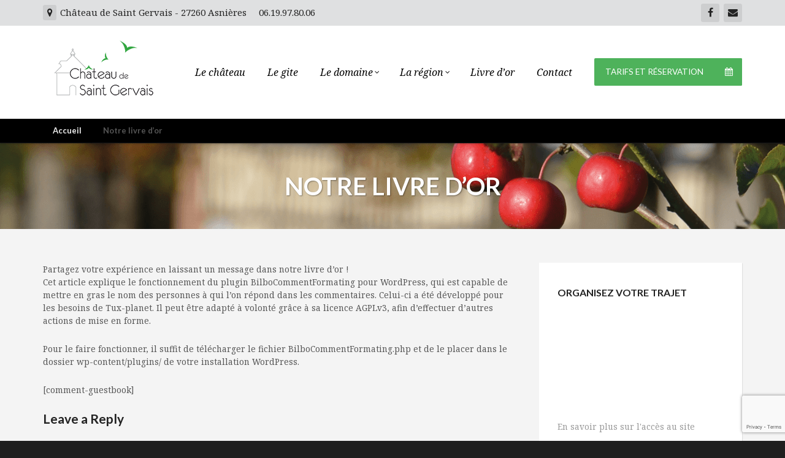

--- FILE ---
content_type: text/html; charset=UTF-8
request_url: https://www.chateau-de-saint-gervais.fr/livre-dor-chateau/
body_size: 8896
content:
<!doctype html>
<!--[if lt IE 7]> <html class="no-js lt-ie9 lt-ie8 lt-ie7" lang="en"> <![endif]-->
<!--[if IE 7]> <html class="no-js lt-ie9 lt-ie8" lang="en"> <![endif]-->
<!--[if IE 8]>  <html class="no-js lt-ie9" lang="en"> <![endif]-->
<!--[if gt IE 8]><!--> <html class="no-js" lang="en-US"> <!--<![endif]-->
<head>
<meta charset="UTF-8">
<meta name="viewport" content="width=device-width">
<link rel="profile" href="http://gmpg.org/xfn/11">
<link rel="pingback" href="https://www.chateau-de-saint-gervais.fr/xmlrpc.php" />
<meta name='robots' content='index, follow, max-image-preview:large, max-snippet:-1, max-video-preview:-1' />
<style>img:is([sizes="auto" i], [sizes^="auto," i]) { contain-intrinsic-size: 3000px 1500px }</style>
<!-- This site is optimized with the Yoast SEO plugin v26.4 - https://yoast.com/wordpress/plugins/seo/ -->
<title>Notre livre d&#039;or - Château de Saint-Gervais</title>
<link rel="canonical" href="https://www.chateau-de-saint-gervais.fr/livre-dor-chateau/" />
<meta property="og:locale" content="en_US" />
<meta property="og:type" content="article" />
<meta property="og:title" content="Notre livre d&#039;or - Château de Saint-Gervais" />
<meta property="og:description" content="Partagez votre expérience en laissant un message dans notre livre d’or ! Cet article explique le fonctionnement du plugin BilboCommentFormating pour WordPress, qui est capable de mettre en gras le nom des personnes à qui l&#8217;on répond dans les commentaires. Celui-ci a été développé pour les besoins de Tux-planet. Il peut être adapté à volonté [&hellip;]" />
<meta property="og:url" content="https://www.chateau-de-saint-gervais.fr/livre-dor-chateau/" />
<meta property="og:site_name" content="Château de Saint-Gervais" />
<meta property="article:modified_time" content="2015-08-24T13:54:12+00:00" />
<meta name="twitter:card" content="summary_large_image" />
<script type="application/ld+json" class="yoast-schema-graph">{"@context":"https://schema.org","@graph":[{"@type":"WebPage","@id":"https://www.chateau-de-saint-gervais.fr/livre-dor-chateau/","url":"https://www.chateau-de-saint-gervais.fr/livre-dor-chateau/","name":"Notre livre d'or - Château de Saint-Gervais","isPartOf":{"@id":"https://www.chateau-de-saint-gervais.fr/#website"},"datePublished":"2015-07-21T15:17:53+00:00","dateModified":"2015-08-24T13:54:12+00:00","breadcrumb":{"@id":"https://www.chateau-de-saint-gervais.fr/livre-dor-chateau/#breadcrumb"},"inLanguage":"en-US","potentialAction":[{"@type":"ReadAction","target":["https://www.chateau-de-saint-gervais.fr/livre-dor-chateau/"]}]},{"@type":"BreadcrumbList","@id":"https://www.chateau-de-saint-gervais.fr/livre-dor-chateau/#breadcrumb","itemListElement":[{"@type":"ListItem","position":1,"name":"Accueil","item":"https://www.chateau-de-saint-gervais.fr/"},{"@type":"ListItem","position":2,"name":"Notre livre d&rsquo;or"}]},{"@type":"WebSite","@id":"https://www.chateau-de-saint-gervais.fr/#website","url":"https://www.chateau-de-saint-gervais.fr/","name":"Château de Saint-Gervais","description":"Vacances en Normandie","potentialAction":[{"@type":"SearchAction","target":{"@type":"EntryPoint","urlTemplate":"https://www.chateau-de-saint-gervais.fr/?s={search_term_string}"},"query-input":{"@type":"PropertyValueSpecification","valueRequired":true,"valueName":"search_term_string"}}],"inLanguage":"en-US"}]}</script>
<!-- / Yoast SEO plugin. -->
<link rel='dns-prefetch' href='//maps.googleapis.com' />
<link rel='dns-prefetch' href='//www.googletagmanager.com' />
<link rel='dns-prefetch' href='//fonts.googleapis.com' />
<link rel="alternate" type="application/rss+xml" title="Château de Saint-Gervais &raquo; Feed" href="https://www.chateau-de-saint-gervais.fr/feed/" />
<link rel="alternate" type="application/rss+xml" title="Château de Saint-Gervais &raquo; Comments Feed" href="https://www.chateau-de-saint-gervais.fr/comments/feed/" />
<link rel="alternate" type="application/rss+xml" title="Château de Saint-Gervais &raquo; Notre livre d&#8217;or Comments Feed" href="https://www.chateau-de-saint-gervais.fr/livre-dor-chateau/feed/" />
<!-- <link rel='stylesheet' id='prettyphoto-css' href='https://www.chateau-de-saint-gervais.fr/wp-content/plugins/prettyphoto-media/css/prettyPhoto.css' type='text/css' media='screen' /> -->
<link rel="stylesheet" type="text/css" href="//www.chateau-de-saint-gervais.fr/wp-content/cache/wpfc-minified/6mtuacxh/bnav4.css" media="screen"/>
<!-- <link rel='stylesheet' id='wp-block-library-css' href='https://www.chateau-de-saint-gervais.fr/wp-includes/css/dist/block-library/style.min.css' type='text/css' media='all' /> -->
<link rel="stylesheet" type="text/css" href="//www.chateau-de-saint-gervais.fr/wp-content/cache/wpfc-minified/e3k8habz/bnav4.css" media="all"/>
<style id='classic-theme-styles-inline-css' type='text/css'>
/*! This file is auto-generated */
.wp-block-button__link{color:#fff;background-color:#32373c;border-radius:9999px;box-shadow:none;text-decoration:none;padding:calc(.667em + 2px) calc(1.333em + 2px);font-size:1.125em}.wp-block-file__button{background:#32373c;color:#fff;text-decoration:none}
</style>
<style id='global-styles-inline-css' type='text/css'>
:root{--wp--preset--aspect-ratio--square: 1;--wp--preset--aspect-ratio--4-3: 4/3;--wp--preset--aspect-ratio--3-4: 3/4;--wp--preset--aspect-ratio--3-2: 3/2;--wp--preset--aspect-ratio--2-3: 2/3;--wp--preset--aspect-ratio--16-9: 16/9;--wp--preset--aspect-ratio--9-16: 9/16;--wp--preset--color--black: #000000;--wp--preset--color--cyan-bluish-gray: #abb8c3;--wp--preset--color--white: #ffffff;--wp--preset--color--pale-pink: #f78da7;--wp--preset--color--vivid-red: #cf2e2e;--wp--preset--color--luminous-vivid-orange: #ff6900;--wp--preset--color--luminous-vivid-amber: #fcb900;--wp--preset--color--light-green-cyan: #7bdcb5;--wp--preset--color--vivid-green-cyan: #00d084;--wp--preset--color--pale-cyan-blue: #8ed1fc;--wp--preset--color--vivid-cyan-blue: #0693e3;--wp--preset--color--vivid-purple: #9b51e0;--wp--preset--gradient--vivid-cyan-blue-to-vivid-purple: linear-gradient(135deg,rgba(6,147,227,1) 0%,rgb(155,81,224) 100%);--wp--preset--gradient--light-green-cyan-to-vivid-green-cyan: linear-gradient(135deg,rgb(122,220,180) 0%,rgb(0,208,130) 100%);--wp--preset--gradient--luminous-vivid-amber-to-luminous-vivid-orange: linear-gradient(135deg,rgba(252,185,0,1) 0%,rgba(255,105,0,1) 100%);--wp--preset--gradient--luminous-vivid-orange-to-vivid-red: linear-gradient(135deg,rgba(255,105,0,1) 0%,rgb(207,46,46) 100%);--wp--preset--gradient--very-light-gray-to-cyan-bluish-gray: linear-gradient(135deg,rgb(238,238,238) 0%,rgb(169,184,195) 100%);--wp--preset--gradient--cool-to-warm-spectrum: linear-gradient(135deg,rgb(74,234,220) 0%,rgb(151,120,209) 20%,rgb(207,42,186) 40%,rgb(238,44,130) 60%,rgb(251,105,98) 80%,rgb(254,248,76) 100%);--wp--preset--gradient--blush-light-purple: linear-gradient(135deg,rgb(255,206,236) 0%,rgb(152,150,240) 100%);--wp--preset--gradient--blush-bordeaux: linear-gradient(135deg,rgb(254,205,165) 0%,rgb(254,45,45) 50%,rgb(107,0,62) 100%);--wp--preset--gradient--luminous-dusk: linear-gradient(135deg,rgb(255,203,112) 0%,rgb(199,81,192) 50%,rgb(65,88,208) 100%);--wp--preset--gradient--pale-ocean: linear-gradient(135deg,rgb(255,245,203) 0%,rgb(182,227,212) 50%,rgb(51,167,181) 100%);--wp--preset--gradient--electric-grass: linear-gradient(135deg,rgb(202,248,128) 0%,rgb(113,206,126) 100%);--wp--preset--gradient--midnight: linear-gradient(135deg,rgb(2,3,129) 0%,rgb(40,116,252) 100%);--wp--preset--font-size--small: 13px;--wp--preset--font-size--medium: 20px;--wp--preset--font-size--large: 36px;--wp--preset--font-size--x-large: 42px;--wp--preset--spacing--20: 0.44rem;--wp--preset--spacing--30: 0.67rem;--wp--preset--spacing--40: 1rem;--wp--preset--spacing--50: 1.5rem;--wp--preset--spacing--60: 2.25rem;--wp--preset--spacing--70: 3.38rem;--wp--preset--spacing--80: 5.06rem;--wp--preset--shadow--natural: 6px 6px 9px rgba(0, 0, 0, 0.2);--wp--preset--shadow--deep: 12px 12px 50px rgba(0, 0, 0, 0.4);--wp--preset--shadow--sharp: 6px 6px 0px rgba(0, 0, 0, 0.2);--wp--preset--shadow--outlined: 6px 6px 0px -3px rgba(255, 255, 255, 1), 6px 6px rgba(0, 0, 0, 1);--wp--preset--shadow--crisp: 6px 6px 0px rgba(0, 0, 0, 1);}:where(.is-layout-flex){gap: 0.5em;}:where(.is-layout-grid){gap: 0.5em;}body .is-layout-flex{display: flex;}.is-layout-flex{flex-wrap: wrap;align-items: center;}.is-layout-flex > :is(*, div){margin: 0;}body .is-layout-grid{display: grid;}.is-layout-grid > :is(*, div){margin: 0;}:where(.wp-block-columns.is-layout-flex){gap: 2em;}:where(.wp-block-columns.is-layout-grid){gap: 2em;}:where(.wp-block-post-template.is-layout-flex){gap: 1.25em;}:where(.wp-block-post-template.is-layout-grid){gap: 1.25em;}.has-black-color{color: var(--wp--preset--color--black) !important;}.has-cyan-bluish-gray-color{color: var(--wp--preset--color--cyan-bluish-gray) !important;}.has-white-color{color: var(--wp--preset--color--white) !important;}.has-pale-pink-color{color: var(--wp--preset--color--pale-pink) !important;}.has-vivid-red-color{color: var(--wp--preset--color--vivid-red) !important;}.has-luminous-vivid-orange-color{color: var(--wp--preset--color--luminous-vivid-orange) !important;}.has-luminous-vivid-amber-color{color: var(--wp--preset--color--luminous-vivid-amber) !important;}.has-light-green-cyan-color{color: var(--wp--preset--color--light-green-cyan) !important;}.has-vivid-green-cyan-color{color: var(--wp--preset--color--vivid-green-cyan) !important;}.has-pale-cyan-blue-color{color: var(--wp--preset--color--pale-cyan-blue) !important;}.has-vivid-cyan-blue-color{color: var(--wp--preset--color--vivid-cyan-blue) !important;}.has-vivid-purple-color{color: var(--wp--preset--color--vivid-purple) !important;}.has-black-background-color{background-color: var(--wp--preset--color--black) !important;}.has-cyan-bluish-gray-background-color{background-color: var(--wp--preset--color--cyan-bluish-gray) !important;}.has-white-background-color{background-color: var(--wp--preset--color--white) !important;}.has-pale-pink-background-color{background-color: var(--wp--preset--color--pale-pink) !important;}.has-vivid-red-background-color{background-color: var(--wp--preset--color--vivid-red) !important;}.has-luminous-vivid-orange-background-color{background-color: var(--wp--preset--color--luminous-vivid-orange) !important;}.has-luminous-vivid-amber-background-color{background-color: var(--wp--preset--color--luminous-vivid-amber) !important;}.has-light-green-cyan-background-color{background-color: var(--wp--preset--color--light-green-cyan) !important;}.has-vivid-green-cyan-background-color{background-color: var(--wp--preset--color--vivid-green-cyan) !important;}.has-pale-cyan-blue-background-color{background-color: var(--wp--preset--color--pale-cyan-blue) !important;}.has-vivid-cyan-blue-background-color{background-color: var(--wp--preset--color--vivid-cyan-blue) !important;}.has-vivid-purple-background-color{background-color: var(--wp--preset--color--vivid-purple) !important;}.has-black-border-color{border-color: var(--wp--preset--color--black) !important;}.has-cyan-bluish-gray-border-color{border-color: var(--wp--preset--color--cyan-bluish-gray) !important;}.has-white-border-color{border-color: var(--wp--preset--color--white) !important;}.has-pale-pink-border-color{border-color: var(--wp--preset--color--pale-pink) !important;}.has-vivid-red-border-color{border-color: var(--wp--preset--color--vivid-red) !important;}.has-luminous-vivid-orange-border-color{border-color: var(--wp--preset--color--luminous-vivid-orange) !important;}.has-luminous-vivid-amber-border-color{border-color: var(--wp--preset--color--luminous-vivid-amber) !important;}.has-light-green-cyan-border-color{border-color: var(--wp--preset--color--light-green-cyan) !important;}.has-vivid-green-cyan-border-color{border-color: var(--wp--preset--color--vivid-green-cyan) !important;}.has-pale-cyan-blue-border-color{border-color: var(--wp--preset--color--pale-cyan-blue) !important;}.has-vivid-cyan-blue-border-color{border-color: var(--wp--preset--color--vivid-cyan-blue) !important;}.has-vivid-purple-border-color{border-color: var(--wp--preset--color--vivid-purple) !important;}.has-vivid-cyan-blue-to-vivid-purple-gradient-background{background: var(--wp--preset--gradient--vivid-cyan-blue-to-vivid-purple) !important;}.has-light-green-cyan-to-vivid-green-cyan-gradient-background{background: var(--wp--preset--gradient--light-green-cyan-to-vivid-green-cyan) !important;}.has-luminous-vivid-amber-to-luminous-vivid-orange-gradient-background{background: var(--wp--preset--gradient--luminous-vivid-amber-to-luminous-vivid-orange) !important;}.has-luminous-vivid-orange-to-vivid-red-gradient-background{background: var(--wp--preset--gradient--luminous-vivid-orange-to-vivid-red) !important;}.has-very-light-gray-to-cyan-bluish-gray-gradient-background{background: var(--wp--preset--gradient--very-light-gray-to-cyan-bluish-gray) !important;}.has-cool-to-warm-spectrum-gradient-background{background: var(--wp--preset--gradient--cool-to-warm-spectrum) !important;}.has-blush-light-purple-gradient-background{background: var(--wp--preset--gradient--blush-light-purple) !important;}.has-blush-bordeaux-gradient-background{background: var(--wp--preset--gradient--blush-bordeaux) !important;}.has-luminous-dusk-gradient-background{background: var(--wp--preset--gradient--luminous-dusk) !important;}.has-pale-ocean-gradient-background{background: var(--wp--preset--gradient--pale-ocean) !important;}.has-electric-grass-gradient-background{background: var(--wp--preset--gradient--electric-grass) !important;}.has-midnight-gradient-background{background: var(--wp--preset--gradient--midnight) !important;}.has-small-font-size{font-size: var(--wp--preset--font-size--small) !important;}.has-medium-font-size{font-size: var(--wp--preset--font-size--medium) !important;}.has-large-font-size{font-size: var(--wp--preset--font-size--large) !important;}.has-x-large-font-size{font-size: var(--wp--preset--font-size--x-large) !important;}
:where(.wp-block-post-template.is-layout-flex){gap: 1.25em;}:where(.wp-block-post-template.is-layout-grid){gap: 1.25em;}
:where(.wp-block-columns.is-layout-flex){gap: 2em;}:where(.wp-block-columns.is-layout-grid){gap: 2em;}
:root :where(.wp-block-pullquote){font-size: 1.5em;line-height: 1.6;}
</style>
<!-- <link rel='stylesheet' id='contact-form-7-css' href='https://www.chateau-de-saint-gervais.fr/wp-content/plugins/contact-form-7/includes/css/styles.css' type='text/css' media='all' /> -->
<!-- <link rel='stylesheet' id='gpp_shortcodes-css' href='https://www.chateau-de-saint-gervais.fr/wp-content/plugins/light-shortcode/includes/frontend/ls-shortcodes.css' type='text/css' media='all' /> -->
<!-- <link rel='stylesheet' id='progression-style-css' href='https://www.chateau-de-saint-gervais.fr/wp-content/themes/takamado/style.css' type='text/css' media='all' /> -->
<!-- <link rel='stylesheet' id='responsive-css' href='https://www.chateau-de-saint-gervais.fr/wp-content/themes/takamado/css/responsive.css' type='text/css' media='all' /> -->
<link rel="stylesheet" type="text/css" href="//www.chateau-de-saint-gervais.fr/wp-content/cache/wpfc-minified/lnr1grfr/bnav4.css" media="all"/>
<link rel='stylesheet' id='google-fonts-css' href='https://fonts.googleapis.com/css?family=Lato%3A400%2C700%7CNoto+Serif%3A400%2C700%2C400italic&#038;ver=87757ddf01a41fb0c14e80c21a69259a' type='text/css' media='all' />
<script src='//www.chateau-de-saint-gervais.fr/wp-content/cache/wpfc-minified/dr6gt1yw/bnav4.js' type="text/javascript"></script>
<!-- <script type="text/javascript" src="https://www.chateau-de-saint-gervais.fr/wp-includes/js/jquery/jquery.min.js" id="jquery-core-js"></script> -->
<!-- <script type="text/javascript" src="https://www.chateau-de-saint-gervais.fr/wp-includes/js/jquery/jquery-migrate.min.js" id="jquery-migrate-js"></script> -->
<!-- <script type="text/javascript" src="https://www.chateau-de-saint-gervais.fr/wp-content/themes/takamado/js/libs/modernizr-2.6.2.min.js" id="modernizr-js"></script> -->
<!-- Google tag (gtag.js) snippet added by Site Kit -->
<!-- Google Analytics snippet added by Site Kit -->
<script type="text/javascript" src="https://www.googletagmanager.com/gtag/js?id=G-WB76Q4RRQH" id="google_gtagjs-js" async></script>
<script type="text/javascript" id="google_gtagjs-js-after">
/* <![CDATA[ */
window.dataLayer = window.dataLayer || [];function gtag(){dataLayer.push(arguments);}
gtag("set","linker",{"domains":["www.chateau-de-saint-gervais.fr"]});
gtag("js", new Date());
gtag("set", "developer_id.dZTNiMT", true);
gtag("config", "G-WB76Q4RRQH");
/* ]]> */
</script>
<link rel="https://api.w.org/" href="https://www.chateau-de-saint-gervais.fr/wp-json/" /><link rel="alternate" title="JSON" type="application/json" href="https://www.chateau-de-saint-gervais.fr/wp-json/wp/v2/pages/472" /><link rel="EditURI" type="application/rsd+xml" title="RSD" href="https://www.chateau-de-saint-gervais.fr/xmlrpc.php?rsd" />
<link rel='shortlink' href='https://www.chateau-de-saint-gervais.fr/?p=472' />
<link rel="alternate" title="oEmbed (JSON)" type="application/json+oembed" href="https://www.chateau-de-saint-gervais.fr/wp-json/oembed/1.0/embed?url=https%3A%2F%2Fwww.chateau-de-saint-gervais.fr%2Flivre-dor-chateau%2F" />
<link rel="alternate" title="oEmbed (XML)" type="text/xml+oembed" href="https://www.chateau-de-saint-gervais.fr/wp-json/oembed/1.0/embed?url=https%3A%2F%2Fwww.chateau-de-saint-gervais.fr%2Flivre-dor-chateau%2F&#038;format=xml" />
<meta name="generator" content="Site Kit by Google 1.166.0" /><link rel="alternate" hreflang="fr" href="/livre-dor-chateau/?lang=fr"/> 
<style type="text/css">
body #logo, body #logo img {width:px;}
#footer-logo-pro img {width:px;}
.sf-menu a {padding-top:68px; padding-bottom:67px;}
a.reservation-button-pro { margin-top:53px; margin-bottom:53px; }
#single-reviews-count, .reviews-count, body.single-rooms .progression-etabs, body.single-rooms #respond {display:none;}	body.page #respond {display:none;}	#widget-area {background-image: url(https://www.chateau-de-saint-gervais.fr/wp-content/themes/takamado/images/footer-bg.jpg); background-repeat:no-repeat; background-size: 100% 100%; }	#header-top { background-color:#dfe0e1; }
header { background-color:#ffffff; }
.sf-menu ul {  background:#59940e;  }
#page-title, #bread-crumb-container {background-color:#000000;}
body ul#bread-crumb li a:after {border-left-color:#000000;}
#page-title { background-image:url(//www.chateau-de-saint-gervais.fr/wp-content/uploads/2015/12/Sans-titre-441.png); }
#main { background-color:#f4f4f4; }
#homepage-content-container { background:#f4f4f4;}
#widget-area { background-color:#252525; }
body, footer { background-color:#1f1f1f; }
#sidebar { background-color:#ffffff; }
.event-content-index, .events-container-single, .pro-container-bg, .child-page-container, .room-container-pro { background-color:#ffffff; }
.page-numbers span.current, .page-numbers a:hover, #room_category_pro a:hover, #room_category_pro li.current-cat a, #taxonomy_event_pro a:hover, #taxonomy_event_pro li.current-cat a { background:#4eb25b; border-color:#4eb25b; }
#content-container .content-container-pro .easyFrontendFormular #easyFrontendFormular input.easy-button, body #main .width-container #respond input#submit, body a.progression-button, body input.wpcf7-submit, body input#submit, body a.ls-sc-button.default { background-color:#3d8e48; color:#ffffff; }
#content-container .content-container-pro .easyFrontendFormular #easyFrontendFormular input.easy-button:hover,
body #main .width-container #respond input#submit:hover, body a.progression-button:hover, body input.wpcf7-submit:hover, body input#submit:hover, body a.ls-sc-button.default:hover { background:#4eb25b; }
h2.title-search-pro {	background:#000000; }
.widget-slider-pro #easy_widget_form { background-color:#4eb25b; }
#easy_widget_form p.easy-submit input.easybutton { background:#ffffff; }
#easy_widget_form p.easy-submit input.easybutton:hover { background:#0a1e29; }
body {color:#555555;}
a, span#showPrice { color:#4eb25b; }
a:hover, .meta-progression a:hover, .reviews-count a:hover { color:#81d742; }
#page-title h1 {color:#ffffff;}
.sf-menu a {color:#000000;}
.sf-menu a:hover, .sf-menu a:hover, .sf-menu li a:hover, .sf-menu a:hover, .sf-menu a:visited:hover, .sf-menu li.sfHover a, .sf-menu li.sfHover a:visited, body.single-post .sf-menu li.current_page_parent a, .sf-menu li.current-menu-item a { color:#4eb25b; border-bottom-color:#4eb25b; }
.sf-menu li.sfHover li a, .sf-menu li.sfHover li a:visited, .sf-menu li.sfHover li li a, .sf-menu li.sfHover li li a:visited, .sf-menu li.sfHover li li li a, .sf-menu li.sfHover li li li a:visited, .sf-menu li.sfHover li li li li a, .sf-menu li.sfHover li li li li a:visited {  color:#ffffff; }
.sf-menu li li:hover, .sf-menu li li.sfHover, .sf-menu li li a:focus, .sf-menu li li a:hover, .sf-menu li li a:active, .sf-menu li li.sfHover a, .sf-menu li.sfHover li a:visited:hover, .sf-menu li li:hover a:visited,
.sf-menu li li li:hover, .sf-menu li li li.sfHover, .sf-menu li li li a:focus, .sf-menu li li li a:hover, .sf-menu li li li a:active, .sf-menu li li li.sfHover a, .sf-menu li li.sfHover li a:visited:hover, .sf-menu li li li:hover a:visited,
.sf-menu li li li li:hover, .sf-menu li li li li.sfHover, .sf-menu li li li li a:focus, .sf-menu li li li li a:hover, .sf-menu li li li li a:active, .sf-menu li li li li.sfHover a, .sf-menu li li li.sfHover li a:visited:hover, .sf-menu li li li li:hover a:visited,
.sf-menu li li li li li:hover, .sf-menu li li li li li.sfHover, .sf-menu li li li li li a:focus, .sf-menu li li li li li a:hover, .sf-menu li li li li li a:active, .sf-menu li li li li li.sfHover a, .sf-menu li li li li.sfHover li a:visited:hover, .sf-menu li li li li li:hover a:visited  {   color:#000000;  }
h1, h2, h3, h4, h5, h6, h1 a, h2 a, h3 a, h4 a, h5 a, h6 a {color:#232323;}
a.reservation-button-pro { background:#4eb25b; color:#ffffff; }
a.reservation-button-pro:hover { color:#ffffff; background:#4eb25b; }
a.reservation-button-pro i { color:#ffffff; background:#4eb25b; }
#homepage-content-container { color:#f4f4f4; }
#homepage-content-container h2, #homepage-content-container h1, #homepage-content-container h3, #homepage-content-container h4, #homepage-content-container h5 { color:#ffffff; }
#homepage-content-container h6 { color:#000000;}
</style>
<link rel="icon" href="https://www.chateau-de-saint-gervais.fr/wp-content/uploads/2015/09/cropped-favicon-55f98669v1_site_icon-32x32.png" sizes="32x32" />
<link rel="icon" href="https://www.chateau-de-saint-gervais.fr/wp-content/uploads/2015/09/cropped-favicon-55f98669v1_site_icon-192x192.png" sizes="192x192" />
<link rel="apple-touch-icon" href="https://www.chateau-de-saint-gervais.fr/wp-content/uploads/2015/09/cropped-favicon-55f98669v1_site_icon-180x180.png" />
<meta name="msapplication-TileImage" content="https://www.chateau-de-saint-gervais.fr/wp-content/uploads/2015/09/cropped-favicon-55f98669v1_site_icon-270x270.png" />
<style type="text/css" id="wp-custom-css">
/* Contact */
.wpcf7 input {
width: auto;
}
.wpcf7-list-item {
display: block !important;
}
/*  */
ul#bread-crumb li.current-item {
margin: 13px 20px;
}
</style>
<noscript><style id="rocket-lazyload-nojs-css">.rll-youtube-player, [data-lazy-src]{display:none !important;}</style></noscript></head>
<body class="wp-singular page-template-default page page-id-472 wp-theme-takamado">
<header>
<div id="header-top">
<div class="width-container">
<div id="header-top-left"><div class="address-header-pro"><a href="https://www.google.fr/maps/place/Ch%C3%A2teau+de+Saint+Gervais/@49.206293,0.404232,17z/data=!3m1!4b1!4m2!3m1!1s0x0:0x41b410a37252ae57"><i class="fa fa-map-marker"></i> Château de Saint Gervais - 27260 Asnières</a></div><div class="reservation-header-pro">06.19.97.80.06</div></div>			<div id="header-top-right"><div class="social-ico">
<a href="https://www.facebook.com/chateaustgervais?fref=ts" target="_blank"><i class="fa fa-facebook"></i></a>											<a href="http://www.chateau-de-saint-gervais.fr/contact/" target="_blank"><i class="fa fa-envelope"></i></a></div></div>
<div class="clearfix"></div>
</div>
</div><!-- close #header-top -->
<div class="width-container">
<h1 id="logo"><a href="https://www.chateau-de-saint-gervais.fr/" title="Château de Saint-Gervais" rel="home"><img src="https://www.chateau-de-saint-gervais.fr/wp-content/uploads/2016/03/logo_chateau_petitWeb1.png" alt="Château de Saint-Gervais" width="" /></a></h1>
<a href="www.chateau-de-saint-gervais.fr/?p=189" class="reservation-button-pro">Tarifs et Réservation<i class="fa fa-calendar"></i></a>		<nav><div class="menu-main-navigation-container"><ul id="menu-main-navigation" class="sf-menu"><li id="menu-item-586" class="menu-item menu-item-type-taxonomy menu-item-object-room_type menu-item-586"><a href="https://www.chateau-de-saint-gervais.fr/room_type/le-chateau/">Le château</a></li>
<li id="menu-item-616" class="menu-item menu-item-type-taxonomy menu-item-object-room_type menu-item-616"><a href="https://www.chateau-de-saint-gervais.fr/room_type/le-gite/">Le gite</a></li>
<li id="menu-item-224" class="menu-item menu-item-type-taxonomy menu-item-object-room_type menu-item-has-children menu-item-224"><a href="https://www.chateau-de-saint-gervais.fr/room_type/le-domaine/">Le domaine</a>
<ul class="sub-menu">
<li id="menu-item-375" class="menu-item menu-item-type-post_type menu-item-object-rooms menu-item-375"><a href="https://www.chateau-de-saint-gervais.fr/rooms/histoire-du-chateau-de-saint-gervais/">Histoire</a></li>
<li id="menu-item-376" class="menu-item menu-item-type-taxonomy menu-item-object-room_type menu-item-376"><a href="https://www.chateau-de-saint-gervais.fr/room_type/activites/">Activités</a></li>
</ul>
</li>
<li id="menu-item-219" class="menu-item menu-item-type-taxonomy menu-item-object-room_type menu-item-has-children menu-item-219"><a href="https://www.chateau-de-saint-gervais.fr/room_type/la-region/">La région</a>
<ul class="sub-menu">
<li id="menu-item-379" class="menu-item menu-item-type-post_type menu-item-object-rooms menu-item-379"><a href="https://www.chateau-de-saint-gervais.fr/rooms/les-produits-du-terroir/">Les produits du terroir</a></li>
<li id="menu-item-377" class="menu-item menu-item-type-post_type menu-item-object-rooms menu-item-377"><a href="https://www.chateau-de-saint-gervais.fr/rooms/cote-sport/">Côté sport</a></li>
<li id="menu-item-378" class="menu-item menu-item-type-post_type menu-item-object-rooms menu-item-378"><a href="https://www.chateau-de-saint-gervais.fr/rooms/cote-culture/">Culture et Patrimoine</a></li>
</ul>
</li>
<li id="menu-item-580" class="menu-item menu-item-type-post_type menu-item-object-page menu-item-580"><a href="https://www.chateau-de-saint-gervais.fr/livre-dor/">Livre d’or</a></li>
<li id="menu-item-134" class="menu-item menu-item-type-post_type menu-item-object-page menu-item-134"><a href="https://www.chateau-de-saint-gervais.fr/contact/">Contact</a></li>
</ul></div></nav>
<div class="clearfix"></div>
</div><!-- close .width-container -->
</header><div id="page-title">		<div id="bread-crumb-container"><div class="width-container"><ul id="bread-crumb"><!-- Breadcrumb NavXT 7.4.1 -->
<li class="home"><span typeof="v:Breadcrumb"><a rel="v:url" property="v:title" title="Go to Château de Saint-Gervais." href="https://www.chateau-de-saint-gervais.fr" class="home">Accueil</a></span></li>
<li class="post post-page current-item"><span typeof="v:Breadcrumb"><span property="v:title">Notre livre d&#8217;or</span></span></li>
</ul><div class="clearfix"></div></div></div>	
<div class="width-container">
<h1>Notre livre d&#8217;or</h1>
<div class="clearfix"></div>
</div>
</div><!-- close #page-title -->
<div id="main">
<div class="width-container bg-sidebar-pro">
<div id="sidebar-border">
<div id="content-container">
<div class="content-container-pro">
<p>Partagez votre expérience en laissant un message dans notre livre d’or !<br />
Cet article explique le fonctionnement du plugin BilboCommentFormating pour WordPress, qui est capable de mettre en gras le nom des personnes à qui l&#8217;on répond dans les commentaires. Celui-ci a été développé pour les besoins de Tux-planet. Il peut être adapté à volonté grâce à sa licence AGPLv3, afin d&#8217;effectuer d&#8217;autres actions de mise en forme.</p>
<p>Pour le faire fonctionner, il suffit de télécharger le fichier BilboCommentFormating.php et de le placer dans le dossier wp-content/plugins/ de votre installation WordPress.</p>
<p>[comment-guestbook]</p>
<div id="respond" class="comment-respond">
<h3 id="reply-title" class="comment-reply-title">Leave a Reply</h3><form action="https://www.chateau-de-saint-gervais.fr/wp-comments-post.php" method="post" id="commentform" class="comment-form"><p class="comment-notes"><span id="email-notes">Your email address will not be published.</span> <span class="required-field-message">Required fields are marked <span class="required">*</span></span></p><p class="comment-form-comment"><label for="comment">Comment <span class="required">*</span></label> <textarea id="comment" name="comment" cols="45" rows="8" maxlength="65525" required="required"></textarea></p><p class="comment-form-author"><label for="author">Name <span class="required">*</span></label> <input id="author" name="author" type="text" value="" size="30" maxlength="245" autocomplete="name" required="required" /></p>
<p class="comment-form-email"><label for="email">Email <span class="required">*</span></label> <input id="email" name="email" type="text" value="" size="30" maxlength="100" aria-describedby="email-notes" autocomplete="email" required="required" /></p>
<p class="comment-form-url"><label for="url">Website</label> <input id="url" name="url" type="text" value="" size="30" maxlength="200" autocomplete="url" /></p>
<p class="form-submit"><input name="submit" type="submit" id="submit" class="submit" value="Post Comment" /> <input type='hidden' name='comment_post_ID' value='472' id='comment_post_ID' />
<input type='hidden' name='comment_parent' id='comment_parent' value='0' />
</p><p style="display: none;"><input type="hidden" id="akismet_comment_nonce" name="akismet_comment_nonce" value="ef694e2410" /></p><p style="display: none !important;" class="akismet-fields-container" data-prefix="ak_"><label>&#916;<textarea name="ak_hp_textarea" cols="45" rows="8" maxlength="100"></textarea></label><input type="hidden" id="ak_js_1" name="ak_js" value="64"/><script>document.getElementById( "ak_js_1" ).setAttribute( "value", ( new Date() ).getTime() );</script></p></form>	</div><!-- #respond -->
<div id="comments" class="comments-area">
<div class="clearfix"></div>
</div><!-- #comments -->	</div><!-- close .content-container-pro -->
</div>				
<div id="sidebar">
<div id="text-2" class="sidebar-item widget widget_text"><h6 class="widget-title">Organisez votre trajet</h6>			<div class="textwidget"><p><iframe src="https://www.google.com/maps/embed?pb=!1m14!1m12!1m3!1d333654.17264012084!2d0.4022828770009926!3d49.206758295822475!2m3!1f0!2f0!3f0!3m2!1i1024!2i768!4f13.1!5e0!3m2!1sfr!2sfr!4v1427824084253" frameborder="0" style="border:0"></iframe></p>
<p style="text-align: left;"><a title="Accès" href="http://www.chateau-de-saint-gervais.fr/?page_id=431">En savoir plus sur l'accès au site</a></p>
<p>À 70 km de Caen<br />
À 65 km d'Evreux<br />
À 87 km de Rouen</p>
</div>
</div><div class="sidebar-divider"></div><div id="text-3" class="sidebar-item widget widget_text">			<div class="textwidget"><h4><span style="color: #31a640;">Mme Véronique Barrand</span></h4>
Mobile : 06.19.97.80.06</div>
</div><div class="sidebar-divider"></div></div><!-- close #sidebar -->
<div class="clearfix"></div>
</div>
</div>

<div class="clearfix"></div>
</div><!-- close #main -->
<div id="widget-area">
<div class="width-container footer-1-column">
<div class="clearfix"></div>
</div>
</div>
<footer>
<div id="copyright">
<div class="width-container">
<div id="footer-logo-pro">
<a href="https://www.chateau-de-saint-gervais.fr/" title="Château de Saint-Gervais" rel="home"><img src="https://www.chateau-de-saint-gervais.fr/wp-content/uploads/2016/03/logo_chateau_h.png" alt="Château de Saint-Gervais" width="" /></a>			</div>
<div id="footer-contact-pro">
<div class="footer-location"><a href="https://www.google.fr/maps/place/Ch%C3%A2teau+de+Saint+Gervais/@49.206293,0.404232,17z/data=!3m1!4b1!4m2!3m1!1s0x0:0x41b410a37252ae57"><i class="fa fa-map-marker"></i> Château de Saint Gervais - 27260 Asnières</a></div>
</div>
<div class="clearfix"></div>
<div id="copyright-text"> N° SIREN : 523 400 471</div>
<div class="menu-footer-navigation-container"><ul id="menu-footer-navigation" class="pro-footer-menu"><li id="menu-item-465" class="menu-item menu-item-type-post_type menu-item-object-page menu-item-465"><a href="https://www.chateau-de-saint-gervais.fr/mentions-legales/">Mentions légales</a></li>
<li id="menu-item-433" class="menu-item menu-item-type-post_type menu-item-object-page menu-item-433"><a href="https://www.chateau-de-saint-gervais.fr/acces/">Accès</a></li>
<li id="menu-item-408" class="menu-item menu-item-type-custom menu-item-object-custom menu-item-408"><a target="_blank" href="http://www.grandsgites.com/">Grandsgites.com</a></li>
<li id="menu-item-409" class="menu-item menu-item-type-custom menu-item-object-custom menu-item-409"><a target="_blank" href="http://www.belvilla.fr/">Belvilla</a></li>
<li id="menu-item-410" class="menu-item menu-item-type-custom menu-item-object-custom menu-item-410"><a target="_blank" href="http://www.pour-les-vacances.com">Pour les vacances</a></li>
<li id="menu-item-403" class="menu-item menu-item-type-post_type menu-item-object-page menu-item-403"><a target="_blank" href="https://www.chateau-de-saint-gervais.fr/nos-partenaires/">Nos partenaires</a></li>
</ul></div>					</div><!-- close .width-container -->
<div class="clearfix"></div>
</div><!-- close #copyright -->
</footer>
<script type="speculationrules">
{"prefetch":[{"source":"document","where":{"and":[{"href_matches":"\/*"},{"not":{"href_matches":["\/wp-*.php","\/wp-admin\/*","\/wp-content\/uploads\/*","\/wp-content\/*","\/wp-content\/plugins\/*","\/wp-content\/themes\/takamado\/*","\/*\\?(.+)"]}},{"not":{"selector_matches":"a[rel~=\"nofollow\"]"}},{"not":{"selector_matches":".no-prefetch, .no-prefetch a"}}]},"eagerness":"conservative"}]}
</script>
<script type="text/javascript">
jQuery(document).ready(function($) {
'use strict';
$('.sf-menu').mobileMenu({ defaultText: 'Navigate to...', className: 'select-menu', subMenuDash: '&ndash;&ndash;' });
$('#pro_slider').flexslider({
animation: "fade",
slideDirection: "horizontal",
slideshow: true,
slideshowSpeed: 7000,
animationDuration: 600,
directionNav: true,
controlNav: false    });
});
</script>
<script type="text/javascript" src="https://www.chateau-de-saint-gervais.fr/wp-content/plugins/prettyphoto-media/js/jquery.prettyPhoto.min.js" id="prettyphoto-js"></script>
<script type="text/javascript" src="https://www.chateau-de-saint-gervais.fr/wp-includes/js/dist/hooks.min.js" id="wp-hooks-js"></script>
<script type="text/javascript" src="https://www.chateau-de-saint-gervais.fr/wp-includes/js/dist/i18n.min.js" id="wp-i18n-js"></script>
<script type="text/javascript" id="wp-i18n-js-after">
/* <![CDATA[ */
wp.i18n.setLocaleData( { 'text direction\u0004ltr': [ 'ltr' ] } );
/* ]]> */
</script>
<script type="text/javascript" src="https://www.chateau-de-saint-gervais.fr/wp-content/plugins/contact-form-7/includes/swv/js/index.js" id="swv-js"></script>
<script type="text/javascript" id="contact-form-7-js-before">
/* <![CDATA[ */
var wpcf7 = {
"api": {
"root": "https:\/\/www.chateau-de-saint-gervais.fr\/wp-json\/",
"namespace": "contact-form-7\/v1"
}
};
/* ]]> */
</script>
<script type="text/javascript" src="https://www.chateau-de-saint-gervais.fr/wp-content/plugins/contact-form-7/includes/js/index.js" id="contact-form-7-js"></script>
<script type="text/javascript" src="https://www.chateau-de-saint-gervais.fr/wp-includes/js/jquery/ui/core.min.js" id="jquery-ui-core-js"></script>
<script type="text/javascript" src="https://www.chateau-de-saint-gervais.fr/wp-includes/js/jquery/ui/accordion.min.js" id="jquery-ui-accordion-js"></script>
<script type="text/javascript" src="https://www.chateau-de-saint-gervais.fr/wp-includes/js/jquery/ui/tabs.min.js" id="jquery-ui-tabs-js"></script>
<script type="text/javascript" src="https://www.chateau-de-saint-gervais.fr/wp-content/plugins/light-shortcode/includes/frontend/ls_sc_scripts.js" id="ls_sc_scripts-js"></script>
<script type="text/javascript" src="https://maps.googleapis.com/maps/api/js?sensor=false&amp;ver=1.0.3" id="gpp_sc_googlemap_api-js"></script>
<script type="text/javascript" src="https://www.chateau-de-saint-gervais.fr/wp-includes/js/underscore.min.js" id="underscore-js"></script>
<script type="text/javascript" src="https://www.chateau-de-saint-gervais.fr/wp-content/themes/takamado/js/plugins.js" id="plugins-js"></script>
<script type="text/javascript" src="https://www.chateau-de-saint-gervais.fr/wp-content/themes/takamado/js/script.js" id="scripts-js"></script>
<script type="text/javascript" src="https://www.google.com/recaptcha/api.js?render=6LcO6lcnAAAAAKX2IlcGM14p4CbFfadwg-qFfYfC&amp;ver=3.0" id="google-recaptcha-js"></script>
<script type="text/javascript" src="https://www.chateau-de-saint-gervais.fr/wp-includes/js/dist/vendor/wp-polyfill.min.js" id="wp-polyfill-js"></script>
<script type="text/javascript" id="wpcf7-recaptcha-js-before">
/* <![CDATA[ */
var wpcf7_recaptcha = {
"sitekey": "6LcO6lcnAAAAAKX2IlcGM14p4CbFfadwg-qFfYfC",
"actions": {
"homepage": "homepage",
"contactform": "contactform"
}
};
/* ]]> */
</script>
<script type="text/javascript" src="https://www.chateau-de-saint-gervais.fr/wp-content/plugins/contact-form-7/modules/recaptcha/index.js" id="wpcf7-recaptcha-js"></script>
<script defer type="text/javascript" src="https://www.chateau-de-saint-gervais.fr/wp-content/plugins/akismet/_inc/akismet-frontend.js" id="akismet-frontend-js"></script>
<script>
jQuery(function($) {
$('a[rel^="prettyPhoto"]').prettyPhoto();
});
</script>
</body>
</html><!-- WP Fastest Cache file was created in 0.278 seconds, on 3 December 2025 @ 21:30 -->

--- FILE ---
content_type: text/html; charset=utf-8
request_url: https://www.google.com/recaptcha/api2/anchor?ar=1&k=6LcO6lcnAAAAAKX2IlcGM14p4CbFfadwg-qFfYfC&co=aHR0cHM6Ly93d3cuY2hhdGVhdS1kZS1zYWludC1nZXJ2YWlzLmZyOjQ0Mw..&hl=en&v=TkacYOdEJbdB_JjX802TMer9&size=invisible&anchor-ms=20000&execute-ms=15000&cb=xy3xe7fushu9
body_size: 45238
content:
<!DOCTYPE HTML><html dir="ltr" lang="en"><head><meta http-equiv="Content-Type" content="text/html; charset=UTF-8">
<meta http-equiv="X-UA-Compatible" content="IE=edge">
<title>reCAPTCHA</title>
<style type="text/css">
/* cyrillic-ext */
@font-face {
  font-family: 'Roboto';
  font-style: normal;
  font-weight: 400;
  src: url(//fonts.gstatic.com/s/roboto/v18/KFOmCnqEu92Fr1Mu72xKKTU1Kvnz.woff2) format('woff2');
  unicode-range: U+0460-052F, U+1C80-1C8A, U+20B4, U+2DE0-2DFF, U+A640-A69F, U+FE2E-FE2F;
}
/* cyrillic */
@font-face {
  font-family: 'Roboto';
  font-style: normal;
  font-weight: 400;
  src: url(//fonts.gstatic.com/s/roboto/v18/KFOmCnqEu92Fr1Mu5mxKKTU1Kvnz.woff2) format('woff2');
  unicode-range: U+0301, U+0400-045F, U+0490-0491, U+04B0-04B1, U+2116;
}
/* greek-ext */
@font-face {
  font-family: 'Roboto';
  font-style: normal;
  font-weight: 400;
  src: url(//fonts.gstatic.com/s/roboto/v18/KFOmCnqEu92Fr1Mu7mxKKTU1Kvnz.woff2) format('woff2');
  unicode-range: U+1F00-1FFF;
}
/* greek */
@font-face {
  font-family: 'Roboto';
  font-style: normal;
  font-weight: 400;
  src: url(//fonts.gstatic.com/s/roboto/v18/KFOmCnqEu92Fr1Mu4WxKKTU1Kvnz.woff2) format('woff2');
  unicode-range: U+0370-0377, U+037A-037F, U+0384-038A, U+038C, U+038E-03A1, U+03A3-03FF;
}
/* vietnamese */
@font-face {
  font-family: 'Roboto';
  font-style: normal;
  font-weight: 400;
  src: url(//fonts.gstatic.com/s/roboto/v18/KFOmCnqEu92Fr1Mu7WxKKTU1Kvnz.woff2) format('woff2');
  unicode-range: U+0102-0103, U+0110-0111, U+0128-0129, U+0168-0169, U+01A0-01A1, U+01AF-01B0, U+0300-0301, U+0303-0304, U+0308-0309, U+0323, U+0329, U+1EA0-1EF9, U+20AB;
}
/* latin-ext */
@font-face {
  font-family: 'Roboto';
  font-style: normal;
  font-weight: 400;
  src: url(//fonts.gstatic.com/s/roboto/v18/KFOmCnqEu92Fr1Mu7GxKKTU1Kvnz.woff2) format('woff2');
  unicode-range: U+0100-02BA, U+02BD-02C5, U+02C7-02CC, U+02CE-02D7, U+02DD-02FF, U+0304, U+0308, U+0329, U+1D00-1DBF, U+1E00-1E9F, U+1EF2-1EFF, U+2020, U+20A0-20AB, U+20AD-20C0, U+2113, U+2C60-2C7F, U+A720-A7FF;
}
/* latin */
@font-face {
  font-family: 'Roboto';
  font-style: normal;
  font-weight: 400;
  src: url(//fonts.gstatic.com/s/roboto/v18/KFOmCnqEu92Fr1Mu4mxKKTU1Kg.woff2) format('woff2');
  unicode-range: U+0000-00FF, U+0131, U+0152-0153, U+02BB-02BC, U+02C6, U+02DA, U+02DC, U+0304, U+0308, U+0329, U+2000-206F, U+20AC, U+2122, U+2191, U+2193, U+2212, U+2215, U+FEFF, U+FFFD;
}
/* cyrillic-ext */
@font-face {
  font-family: 'Roboto';
  font-style: normal;
  font-weight: 500;
  src: url(//fonts.gstatic.com/s/roboto/v18/KFOlCnqEu92Fr1MmEU9fCRc4AMP6lbBP.woff2) format('woff2');
  unicode-range: U+0460-052F, U+1C80-1C8A, U+20B4, U+2DE0-2DFF, U+A640-A69F, U+FE2E-FE2F;
}
/* cyrillic */
@font-face {
  font-family: 'Roboto';
  font-style: normal;
  font-weight: 500;
  src: url(//fonts.gstatic.com/s/roboto/v18/KFOlCnqEu92Fr1MmEU9fABc4AMP6lbBP.woff2) format('woff2');
  unicode-range: U+0301, U+0400-045F, U+0490-0491, U+04B0-04B1, U+2116;
}
/* greek-ext */
@font-face {
  font-family: 'Roboto';
  font-style: normal;
  font-weight: 500;
  src: url(//fonts.gstatic.com/s/roboto/v18/KFOlCnqEu92Fr1MmEU9fCBc4AMP6lbBP.woff2) format('woff2');
  unicode-range: U+1F00-1FFF;
}
/* greek */
@font-face {
  font-family: 'Roboto';
  font-style: normal;
  font-weight: 500;
  src: url(//fonts.gstatic.com/s/roboto/v18/KFOlCnqEu92Fr1MmEU9fBxc4AMP6lbBP.woff2) format('woff2');
  unicode-range: U+0370-0377, U+037A-037F, U+0384-038A, U+038C, U+038E-03A1, U+03A3-03FF;
}
/* vietnamese */
@font-face {
  font-family: 'Roboto';
  font-style: normal;
  font-weight: 500;
  src: url(//fonts.gstatic.com/s/roboto/v18/KFOlCnqEu92Fr1MmEU9fCxc4AMP6lbBP.woff2) format('woff2');
  unicode-range: U+0102-0103, U+0110-0111, U+0128-0129, U+0168-0169, U+01A0-01A1, U+01AF-01B0, U+0300-0301, U+0303-0304, U+0308-0309, U+0323, U+0329, U+1EA0-1EF9, U+20AB;
}
/* latin-ext */
@font-face {
  font-family: 'Roboto';
  font-style: normal;
  font-weight: 500;
  src: url(//fonts.gstatic.com/s/roboto/v18/KFOlCnqEu92Fr1MmEU9fChc4AMP6lbBP.woff2) format('woff2');
  unicode-range: U+0100-02BA, U+02BD-02C5, U+02C7-02CC, U+02CE-02D7, U+02DD-02FF, U+0304, U+0308, U+0329, U+1D00-1DBF, U+1E00-1E9F, U+1EF2-1EFF, U+2020, U+20A0-20AB, U+20AD-20C0, U+2113, U+2C60-2C7F, U+A720-A7FF;
}
/* latin */
@font-face {
  font-family: 'Roboto';
  font-style: normal;
  font-weight: 500;
  src: url(//fonts.gstatic.com/s/roboto/v18/KFOlCnqEu92Fr1MmEU9fBBc4AMP6lQ.woff2) format('woff2');
  unicode-range: U+0000-00FF, U+0131, U+0152-0153, U+02BB-02BC, U+02C6, U+02DA, U+02DC, U+0304, U+0308, U+0329, U+2000-206F, U+20AC, U+2122, U+2191, U+2193, U+2212, U+2215, U+FEFF, U+FFFD;
}
/* cyrillic-ext */
@font-face {
  font-family: 'Roboto';
  font-style: normal;
  font-weight: 900;
  src: url(//fonts.gstatic.com/s/roboto/v18/KFOlCnqEu92Fr1MmYUtfCRc4AMP6lbBP.woff2) format('woff2');
  unicode-range: U+0460-052F, U+1C80-1C8A, U+20B4, U+2DE0-2DFF, U+A640-A69F, U+FE2E-FE2F;
}
/* cyrillic */
@font-face {
  font-family: 'Roboto';
  font-style: normal;
  font-weight: 900;
  src: url(//fonts.gstatic.com/s/roboto/v18/KFOlCnqEu92Fr1MmYUtfABc4AMP6lbBP.woff2) format('woff2');
  unicode-range: U+0301, U+0400-045F, U+0490-0491, U+04B0-04B1, U+2116;
}
/* greek-ext */
@font-face {
  font-family: 'Roboto';
  font-style: normal;
  font-weight: 900;
  src: url(//fonts.gstatic.com/s/roboto/v18/KFOlCnqEu92Fr1MmYUtfCBc4AMP6lbBP.woff2) format('woff2');
  unicode-range: U+1F00-1FFF;
}
/* greek */
@font-face {
  font-family: 'Roboto';
  font-style: normal;
  font-weight: 900;
  src: url(//fonts.gstatic.com/s/roboto/v18/KFOlCnqEu92Fr1MmYUtfBxc4AMP6lbBP.woff2) format('woff2');
  unicode-range: U+0370-0377, U+037A-037F, U+0384-038A, U+038C, U+038E-03A1, U+03A3-03FF;
}
/* vietnamese */
@font-face {
  font-family: 'Roboto';
  font-style: normal;
  font-weight: 900;
  src: url(//fonts.gstatic.com/s/roboto/v18/KFOlCnqEu92Fr1MmYUtfCxc4AMP6lbBP.woff2) format('woff2');
  unicode-range: U+0102-0103, U+0110-0111, U+0128-0129, U+0168-0169, U+01A0-01A1, U+01AF-01B0, U+0300-0301, U+0303-0304, U+0308-0309, U+0323, U+0329, U+1EA0-1EF9, U+20AB;
}
/* latin-ext */
@font-face {
  font-family: 'Roboto';
  font-style: normal;
  font-weight: 900;
  src: url(//fonts.gstatic.com/s/roboto/v18/KFOlCnqEu92Fr1MmYUtfChc4AMP6lbBP.woff2) format('woff2');
  unicode-range: U+0100-02BA, U+02BD-02C5, U+02C7-02CC, U+02CE-02D7, U+02DD-02FF, U+0304, U+0308, U+0329, U+1D00-1DBF, U+1E00-1E9F, U+1EF2-1EFF, U+2020, U+20A0-20AB, U+20AD-20C0, U+2113, U+2C60-2C7F, U+A720-A7FF;
}
/* latin */
@font-face {
  font-family: 'Roboto';
  font-style: normal;
  font-weight: 900;
  src: url(//fonts.gstatic.com/s/roboto/v18/KFOlCnqEu92Fr1MmYUtfBBc4AMP6lQ.woff2) format('woff2');
  unicode-range: U+0000-00FF, U+0131, U+0152-0153, U+02BB-02BC, U+02C6, U+02DA, U+02DC, U+0304, U+0308, U+0329, U+2000-206F, U+20AC, U+2122, U+2191, U+2193, U+2212, U+2215, U+FEFF, U+FFFD;
}

</style>
<link rel="stylesheet" type="text/css" href="https://www.gstatic.com/recaptcha/releases/TkacYOdEJbdB_JjX802TMer9/styles__ltr.css">
<script nonce="-4E4WIuUkLgUfIMxBG2Jmw" type="text/javascript">window['__recaptcha_api'] = 'https://www.google.com/recaptcha/api2/';</script>
<script type="text/javascript" src="https://www.gstatic.com/recaptcha/releases/TkacYOdEJbdB_JjX802TMer9/recaptcha__en.js" nonce="-4E4WIuUkLgUfIMxBG2Jmw">
      
    </script></head>
<body><div id="rc-anchor-alert" class="rc-anchor-alert"></div>
<input type="hidden" id="recaptcha-token" value="[base64]">
<script type="text/javascript" nonce="-4E4WIuUkLgUfIMxBG2Jmw">
      recaptcha.anchor.Main.init("[\x22ainput\x22,[\x22bgdata\x22,\x22\x22,\[base64]/[base64]/[base64]/[base64]/[base64]/[base64]/[base64]/[base64]/[base64]/[base64]/[base64]/[base64]/[base64]/[base64]/[base64]\\u003d\\u003d\x22,\[base64]\\u003d\\u003d\x22,\x22w6A5LcOhTW8RwoXCm8KFw7pJwo1DwqfCm8K5a8O/GsOVGsK5DsKhw7MsOivDm3LDocOYwqw7f8Osf8KNKx/Dp8Kqwp4/wrPCgxTDtn3CksKVw7RXw7AGf8KSwoTDnsOSEcK5YsOQwqzDjWAgw7hVXSFawqo7wr00wqs9QDACwrjCuxAMdsK2wq1dw6rDqS/CrxxRZWPDj0rCrsOLwrB7wqHCgBjDj8O9wrnCgcO2bDpWwpHCqcOhX8O7w5fDhx/CoFnCisKdw7LDmMKNOFfDlH/ClWzDlMK8EsOlVlpIW3EJwofCnSNfw67Dl8OSfcOhw7rDoldsw51XbcK3wqIQIjxrKzLCq0rCi11jfMOJw7Z0bsOOwp4gYhzCjWMDw6TDusKGKcKHS8KZG8OXwobCicKfw6VQwpBpc8OveH3DhVNkw7bDsy/DojMIw5wJLcOjwo9swo/Dh8O6wq5newYGwofCusOeY33Co8KXT8Khw6Iiw5IlJ8OaFcOfIsKww6wlbMO2ABfCpGMPZ347w5TDlV4dwqrDg8KUc8KFfMOZwrXDsMOBNW3Dm8OeOGc5w6bCiMO2PcKmGW/[base64]/CqRDDs2BWwrpwwrnDpcOvw5QwwrU3HcOWFztQw5fCscO+w5rDrnJFw40lw5zCpsOVw6lvZ3/CmMKNWcO5w488w6bCusKdCsK/[base64]/wp8uJcKnwrAZGgPCn1PCrcKRw7x2VcKLEMOPwoLCpMKxwoknGcKxb8Oxb8KTw4MEUsOnGxkuLcKMLBzDsMOcw7VTN8OfIijDu8K1wpjDo8KCwoF4ckV4FxghwoHCo3MDw7QBakXDljvDisK3MsOAw5rDvQRbbEzCqmPDhE7Dv8OXGMK9w5DDuDDCuj/DoMOZZmQkZMOoNsKnZEgGUjV5wpPCjVZmw5XCvsK5wp04w4DCjsKjw489TH0NL8Omw53DjDtLMMOHaQoyLD4Qw7odIsKowr/Dlzx/[base64]/DkDpswr9Jw7JMS8KISF/[base64]/DrHnCtcOBT8Olw4HDhMOJworCqRzDnMK/[base64]/DkVhhwqcRMMK+csO+PU/DnHEDOMOiwpTCmDHCjsOgRcO5R38bElQMw4FjCD/DrkgVw5bDpXPCtW96LS3DnD7DjMOvw5YTw7DDjsKAB8OjaQheV8OFwr4KHmPDrcKfEsKgwq/DhyplP8Oiw7IaXsKdw5AwTwtOwpxKw7rDg2hLfsO7w5TDiMOXEMO2w6tcwo5CwrFew5VYEQ8jwqXCk8OrdAfCjTIEfsOOOMOaGMKdw545IQ3DhcOmw6LCvsKMw7fCkwDCng3DsR/DimfCiAjCp8O4wq/Dl0jCs01NR8K5wobCvkHCrWnCv2QUw7IZwpHDhsKTw4PDgyMrW8OGw67Dh8OjW8OrwprDvMKkw7DCly5xw7JMwoxPwqldw6nCjitow4xZLnLDusO4Ox3Dh2DDvcO1EMOqw6hawoRHD8K3wrLDtMOEVF7CjGhpQzXDvCF6wpwew4fDkEYyAWLCrWU/RMKBbWFjw7dSEHRewrzDk8KiKGBOwoMNwqtiw6oUOcOBEcO3w6fCn8KJwpjChMORw58UwqXCjgIfwqfDkS/Ck8KaJEXCrFDCr8OTc8OPNR9Dw4kLwpR0H2rCqQh/w5s3w4kpWSgMbsK+MMOyEcOAIcOtw6pDw67Cv8OcCFTCgytuwqIvL8O8w5bCgWg4XU3CrETDnXhUwq3CqAUvbMOfOBPCqlTCgAZ5SjHCu8Orw49WccKye8Kvwox+w6MGwos+LVxxwqbDlMKgwqrCm1hOwp/[base64]/DlcO5w4jCmizCvcO9wr7CusOywq1KKmzDosKYX8KnaRzCpsKhwrfCkzIwwrfDrFw/[base64]/bCZ6w4lAwp7CucORYsO9bBbCt8OKw4Zlw6zDk8KeBsKNw4zDo8ONwoQLw5jCkMOVGGDDgWohwo3DiMOUeXQ/UsOHBxLDssKAwqNnw53Dq8Oaw4EWwp7Cp2law6s1wp80wrQWMz3ClmfCk3rDmw/DhMOIZ2TCjmN3Q8K/VCLCoMOawpAXHT9XTHdEMMOnwqPCqMKnPyvDr2EZSUA6RCfCuHlVXAhlQxETQsKKMWDDisOpKsKUwq7Dk8K/dDshTwvCjcOGe8KXw5DDqVjDt0zDu8OIw5TCgwp+OcKzwqHCoQ7CnFDChMK9w4LDhMOBSnh1OmjDoVUMaWF9MsOvw7TCtF5zRXBlVxnCq8KhdMOKYcKFFcKuDMKwwrFqB1bDg8OOJQfDpMOKw4pRLMKBw4MrwoLDk0UZwpfDskFrO8K1acKOesO0FATDrn/DvHhUwqfDuUzCsnFoQgbDjsKoNsKcdh/[base64]/XVzDr8KGw6rDvhLCvcKdXcOMcsOCF1liUiclw4p+w54Rw6nDlVrCgQopLMOUQzTCqVMvQMKkw4nCnVwowovCiwN/a2vCgHPDvhdTw6BBPMOAYxhsw5UKIjxGwoXCvD7DtcODw6BVAsKLJMKGT8Kdw6cXXMKMw6/DpMO6IcOaw6PCgsOoBlXDgsOaw4U+G1HCohnDjTorTcOSXV8/[base64]/CmgVMJMO6wpszBMO+woE+M8KMw5J2wrBoEMOWwoTDvcKGfxUGw5bDpMKjCRTDo3vCpcKTP2DDhm94HXIuw6/DjFPCgyLDkR5QUWvDi23CghlROxctw4jCt8ODXkbCmnBtLk93X8K8w7DCsG5twod2w5EEw7cewpfCjcKnNQ3Dl8KzwrIWwqzCsn0gw6IMKQ0PEE7CvFzDoXgmw7w6BcO7KSMRw4jClsO6wqbDpAQhCsOew7BIaXsnwr/Dp8KNwqfDmMOGw77CoMOXw6TDkMK9fmxHwrfCuilRIAvDr8KKA8K+w4DDqcOhwrhAwo7CvcOvwp/DhcKTKFzCrxFiw5/CkXDDsXvDtMOywqUaasKPTsK9MVfCgitPw47CkcOpwq1zw7rCjMKbwpDDqG01JcOWwqTCisK3w50/RMOnRWjCscOhMH/DrMKLcsKzWlhwaXpQw40dQmRCRMOabsKsw6HCrcKLw5ZUTMKsUMKiMTZJbsKuw4zDq1fDs1jCqDPCjE5tSMK0Q8KNw61zw6p6wqo0ZHrCgMKGV1TDs8KudcKxwp1Mw4h8Q8Kkw4TCssO2wq7DuRfDq8Kyw6/DosK9anHDq0Y3QsKQwpHDpMOtwqRTKxk9LTrCnSB8wq/DnFg9w7HDrsO3w6DCksOdwrTDl2vDuMO7w7LDilPCt3jCpMK7EgB5w71kVTXCn8K9w5PDq37CmWvDnMKnYz1LwrpLw74NQX0oLlB5eAUDVsKnGcOhV8KEwoLDqXLCvcOow5tNMDxyK1XCql09wrPDqcOmw6vCnVZ9woTCqA95w5fCpAdHw6cgSMKKwrd/FMK6w7UobxQQwoHDkG91IUtwecK3w4R7TAYCHcKRaRTDpsK0F3vCl8KFWMOjPETClcOTw7YlEMOCw7E1w5nDiHQ/w5PCmHjDinLCmsKIw4bDlTNnDMKDw7YLcgPCpcKbIVEWw7M6LsOHah1sS8O6wo1ze8Knw57DoHzCocK8wqB3w4hQGMOzw78IWXUJfR5uw4sjXTTDk3w2w6DDsMKRZTgvccKRGMKhCBNWwqnCpHF4SxB3L8Kgwp/DiTsiwoJmw5ZOOlbClX3DrsKCEsK/[base64]/wpENdA8IPsKyw4xww7/DrxVgw4PCriTCgg/CqkViw5bCrMKiw6/DtVAewrM/w7pBTcKewqjDicOMw4fCjMKmRB41wrnCvsOrey/[base64]/[base64]/ChGDCo8KXPkjDssOjGUV1fX4DIMKcwrzDjVvCj8Omw7XDklfDh8OKYHDDhShuwqd9w7xFwq/[base64]/[base64]/[base64]/DvMOyG0oTwpPCqzjDoCnDrcKrw7HCh8K4w7VqwplZKGbDo2V7w6vCrMKyKcKRwoPCncKrwpsgBcOKPMKgwq8Aw6seT10PZhPCgcOKw47DlT/Co1zDgFTDqGQcXnwqNCPClcK+Nlouw6/[base64]/KXABw59cesKwEMKDw7ZBwqXCscO+cXEHw7USwqbCuxPCo8OHZcO8BDnDtMOzwrJQw6Esw7DDmHzDolF0w4ESdiHDiyAuNcOuwo/DlXg3w4jClsOSYEN2w6vCrMO4w7jDusOKSwdXwpNVwqPCqD03TRXDgTjCl8OJwqnCkDlVJsKgFMOMwoPDhWrCtEDDucKvG1QLw59JOU3CnMOkesOjw7PDrW/DvMKIw60sTXU7w4XCpcOWw6o9w5fDnVnDgQ/Dt0Aow7TDjcK2w5fDlsK+w6vCvGoiw7Q1QMK6Fm3CmR7DgFAJwqYEOV02VMKpwptnGFsQTVXCgiDCusKJF8KdTGDCgBgdw6xKw43Co2gQw5Q2ZkHDmsKlwqxtw4vCssOkYwUfwqPDhMK/[base64]/F8KUD8KUUBBRX8OjCD0mwpxEw7UPZsKRe8OIwqPCqVnCgA1AOMKzwqrDrDM8ZsO2IsKpKUkQw5HChsKGNhHCpMK0wooxBCzDlsK8w6YXasKccxfDo1Jpwqt+wp/[base64]/CkcKOwr8swpHChsOEwpcow5TDicOhw5TDmsO2CcOXDGLCt2QOwoTCgcKWwqlfwrPDm8OJwqE/MjPCvMO0w5Mlw7ROworCo1ZRw6AqwpbDi2ZWwoV8HnjCnsKWw68SLG4jwqjClcOcOF5IYsKuwo1EwpFaXVFAeMKRw7RaeUQ9cxMhwq1WRsODw6Bywr4zw4DCnsKVw4htMMKOH3DDl8Oow5HCs8Krw7hCEsKzcMO1w5/DmDV2HMKhw43DtcKHw4QjwoLDgTg5UMKmcWEBEcKDw6AaGMOqRMOQWVLCo2sHMcKQdDvDksOvBzfCs8Kow7vDlMKpLcOewojDkEPCqsOJw6fDomLDl1DCssO+FcK/w60iTjJIwqZPFF8AwonCusKSwofCjsKewrzCksOcwrlnYcO3wpvCrMO6w7YPVi3Dh0sXCFsbw4IJw5hhwoXCrVTDp0s3EijDr8O9UBPCpnDDt8KWPh3ClsK6w4XDv8KiZGVILDhYcMKWwogmBhnDl0Z0wpTDnU9uwpQ2wrTDvcKnOcOhw4zCuMKzPH/DmcOhJcKuw6Z9wo7DiMOXDG/Dsz4sw6zDrBcYR8KtFl51w7bDiMOvwo3Dk8O1Cl7Cl2AHM8OEUsKtVMOewpFAKzvCo8O3wr7CvsO2wqvCsMKMw6heCcKjwo3DvMO3eRDCsMKyf8OJw5xgwprCvMOQwqlHM8O9acK4wrkowpTCn8KhQlrDjMK/[base64]/[base64]/F8Oww47CpcKEJS98w6Vtw6HDgAdmw7LDn8O1D3XDosKew5syE8OtCMKnwqHDoMO8JcOKZAxWwrQ2DMOrXMKww4/DvSpzwp5LORddwr/DqcOFccOiwr4MwoLDjMOTwqrCrRx2YcKDecO5Lj/[base64]/w7TDnsOiw5h9KRrCggzDhB1Lw7QJYmTCkgrCmMK4w452DVghw5TCqMKpw57CpcOdOw89w6ktwqlkBwN2ZMKjawLDr8OFw7PCo8KkwrLDg8OcwrjClXHCjMO2GC/[base64]/wpg0EFDCuTlcw7lvwr0fIMOubsO5wo0jw7N4w4p5woxkRErDuwjChRfDoVVfw5DDt8KrZsO1w53Dh8KKwoHDsMKUw5zDrMK2w7rCrsO7E2wNcklpwrjCkxR+cMKEPsOjHMK4wp8TwoTDhiNlwpwXwoJUwqBTZ3Qtw68MSm0iG8KDI8OfB3cjw43DgcOaw5fCuTs/c8OiXBfDqsOwS8KEQn3CisOHwqIwMcOaa8KAwqA1S8O+csKzw4ccw7ppwpbDs8OJwrDClAvDt8KFwpdcKsKwMsKlQ8KUQUnDmMOZQilyaxMfw4t3wqzDosO8woZDw6zCujARw5nCoMO2wrPDj8Okwp7Cl8OwMcKeJ8KXQmYYeMKEO8OeLMKlw7kzwoB/VS8HWsK2w68bWMOGw6HDscOSw5QfEibCt8OHJMO0wr/DrSPDp24Twqc7wqNMwr8/L8O5RMK8w7o8Q2HDtFXCq1/[base64]/PmXDn8Ogw4/[base64]/[base64]/DnTHChQLCpcOnUsOaacK1IMOHb8OXIMKFbgdnHFXCm8K/McOZwq4MOBsuGMOpwotMO8OJGsOUCsK9wqPDisO1w48pZcOOGiPCrD3DsETClXrCvGVowqMsSVwuU8K6wqTDh2XDtg0Vw5PCthbCpcOfS8KJw7BSwp3DiMOCwrwtwpjDicKkw7R1wotYwrbDmcKDw5rDghbChEnDgcOgWwLCvsK7CsOWwo/CtHjDtcKmw70OQsKcw7ZNPsKddMKhwpBMLMKXw57DsMOwWmnCj3HDuEA1wqoMCkphNwLCqlbClcONLwJkw44UwpFVw7XDgMK2w5NALMOZw69RwpQWwrPDuz/Dim/CvsKUw4bDthXCosKdwozCuQ/CrsOxVMOnYF3CvhrCpATDj8OmMQdcwrPCq8Kpw41GEiV4wqHDjXrDtsKncxrCkMO4w6LDpcK/[base64]/[base64]/DpCQRwp/DtMKnw5jCjsOWwpAWwp5QK1YpD8OUw7HDuDrCr3EKcwvDu8ONQMOYw63DicKIwrrCtsKew5PClhR7wqBWGMKUScObw5nDm0UbwroGccKrKcOmw47DhsOLwrBWOcKNw5IsIsKjexpbw5HDscOkwo/[base64]/IMO2fxJgOis4MVzDvcOfPkQXEHJRwqHDugDDv8KTwpBhw5zCploYwpkSwoJYRHTDocONJsOYwoLChsKgWcOuT8OqGglIBzA1NA8KwrvCmnPCgEMBEyfDgcKJNWnDssKBU0nCjzAiSMKDVwvDhsOXwqPDsUVMRMKUecO1w5kVwqvCjcO/YzwdwrvCvsOtwrAzQQ3CqMKEw51lw4rCmcO0BMOMXDtUwr/CjcOSw69lwq7Cn1HDqAkIdMKzwocxB0IFHsKWXMKOwonDicKMw7zDpcKzw6h5wprCs8OIJ8ONF8OnNjjCs8OJwo1uwqQDwrIOTUfCkwzCrQN2IsKfMljCmMOXMsOCWivCgcOlQMK6U2TDqsOzJAfDsRHDlcOHE8K8MjbDm8KfOnYaa1VRVMOVMQk/[base64]/DvcOfMGbDpcK4OMK2wpFzwosHY8O7wo7DusK3BcOBNCDDssKtXjwWYxDCp3Q3wq46wpfCrMOEeMK1ZMKtwphdwp0TGnxlMCrDv8OBwrXDrMKfQ2ABJMOkBCsmw40pPSpsRMOPZMOEfQfDsz7DlyRmwp7DpVvClC/DrkJUwpsOZDMaUsKaXsOxaDVnMGQAFMK0wpzDrxnDtsOTw6bDk3jChMKkwrcVLWTChMKWCsKNWDl/w7Few43ClMKYwqzCs8Kpw4V/ecOqw5hBXcOIMQFlRUjCh0/Ci37Dh8KJwqTCjcKRw5bClidqbcO2SSXDhMKEwphTE0bDhmvDvXLDnsK+wpnDpMO/w5ZPLVXCnBTCq1hrNcO6wpLDlgXDu2DCizI2BMOiwogGEQowLMKewp8aw4DCrsOuwoYtwprDnCllwoXCmArDoMK3w7IMPmTCsyDCgnPDpBTCuMOgwo5ew6XClmR4U8K8Qy/[base64]/Cu8KywqdwacK9M0DClT7CtFoYwpInES5+w6kWacOLR3DCoDPCpcOew5tLwocAw4rCrVvDj8KOwoI8wqN4wq8Qwr4WannCr8O6wq52A8KVfMK/wp5jVCtOGCIcOcKiw7Ucw6/[base64]/DvsOuMD7Dh25KeTohVjFuGcO9wrdyW8K3w7c5w7DDlsKMQcO2wptxTAUbw4IcCDVowpxuDMOVGCUgwrvDiMK+wpQyTMOyScOVw7HCu8KuwoZSwq3DjsKYIcK9woDDo2XCrw8TAMOYOhrCvGDCrEE5WU3CusKKw7YEw4pOd8O6ZAXCvsOAw6/[base64]/Cl2rDl8KHXUTCnsOARQ3DqMOLVDAZwodZwo8wwqvCmVbDtsONw44zesOQCcO4GMKqb8OWasObYMKzKcKzwqgfwogawqwewp1cU8KVYl7Ct8KSdg07QhEdHcODeMKzGMKvwp9TW23CpWnCsnbDscOZw7ZeaRfDqcKqwpDChsOvwp/Cm8Ofw5d9R8KBEQ4Sw5PCt8OnSU/[base64]/DtTtYARHDpy9Ww7JsZXbDpRnCsMOsdj/DosK0w5QYNANaBcOQdMKmw5PDisKZwqrCuUgLcGfCpsOFCMK7wqBYY1vCo8KUwqrDvB06YyjDucOhfsKtwpXCtQVOwq9MwqzClcODU8OWw6PCqV/Dhj8gw7zDrAlQw5PDtcOowrnCqcKkScKGwpTCog7DsHrCnUUnw5rDrivCoMK0JXgCHsO9w5/DhClGCxrCisOkCsKywpnDtRLCpsODaMOSLVhrcsKEX8KlOHQ6XMKJccONw5vCmcOfwrjDvygbw5Qdw4/DpMOrCsKpDcKKM8OIOcOkWcK7wq7DtWvChzDDsmhEf8K8w53CoMO8wqnCusKIIcOhwp3DoRAwNA/DhQLDrwZYXMK1w5jDrjHDrnYtHsOGwqt6wo5udw/ClXgGZsKfwoXCj8OAw4BfdMKeNMKtw5J5wqEPwonDicKmwr07XgjCmcKEwo9Kwrs8N8OHVMKww5XCpiUjdcOcJcO1w6nDvsOzYQ1Jw4/DqSzDpzHCky9oMBEgHDLDkMO1BSQwwpbCsm3CvmbCkMKSwoLDksK2WWvCji3CuABoCFfCqFnChjbCj8OqUz/DuMKqwqDDlSNuw4d9w5bCiwjCvcKrGsK4w4rDkMOMwpvCmDM6w6rDhgtaw4rCiMO9w5fCnH1Ow6DCq33CrMOoCMKCwr7Clnc3wp4hUGLCkcKtwpoiwpw9UWtFw7DCjVZ/[base64]/CoB/CssKNMsOcJMKdORrClXIVKcO8w4vCisOiwr9Pw5LChMOlLMKSOC5QKsKqSAgveG/Cl8KAw5syworCrAPDs8KgasKrw5g8dMKew6DCtcKxXwLDl1rDssKcasONw47Crx/Cny0SG8OVKMKVwpHDkgDDncOdwqXCusKSwpkmAyHDnMOoPmwCT8KGwqsewrxsw7LCsXBHw6c/wqnDvlcSamdDMmbCgMKxTMKRVFsFw7xmd8OowpMkVcKMwqM2w6jDrmYCXMKdE3JtM8OJb2TCgFHCmcOiWFbDigI8wohQVwIEw4nDlyrChFxPCkkHw7bDszJ/[base64]/azPCgsOAw4BbZULCmsOiwodewoDClWp9VmHDpizCvsKLdgrClcOaJlFiY8OELcKJe8OSwosaw5DCnx1fHcKmBsOZAMKAR8OHWAHCq07Cq27DnsKIfcOXOMK5w5p+dMKCRcO0wrYjwqAnBFZIWcOpbXTCpcKbwr/DuMK+w7HCvsKvH8Ktc8OoNMOAZMOKwpJZw4HDiSTCvjoqS3jDs8KQX0DCux8AWjrDlHwEwoUyU8KKeHXCjjBMwr4vwovCmhHDvsOgw6lYw4kOw5glUy3DtsOEwq10VVhxwrXCgxDCu8OPAMOrR8O/wrzCkjJwAwFJbTLClVDDhHvDoxLDrQ87S1NiSMODP2DCjzzCkjDDpsKrw4fCt8OmccKrw6MQJMOua8OQwpPCqz7DljJqFMK9wpYKL3pJU0AMCMOFWTTDssOOw58bw5lWwrQcPS7Dgj3CrsOpw43DqHkRw4/CsVd6w4fDmSfDiRd+IjjDiMOSw6/Cs8K0wrhIw7DDj0/CisOqw7bChHrCgwHDtcOKURNrC8OkwppDwofCnEFGw79/[base64]/DiCtwdUPDpQEIwphywocTNAQqBHvCkcOMw7R1NcOVfR4UGcK/[base64]/CqVVKwrFeS0HDuxDChDvCsMK3H8KmCFbDhMOFwrbDuGRzw6rCs8O0wr3ClsO4fcKtC1txSsKmw7pEWC/CnXnCilzCt8ONVF0kwr1LeAJnXcKOwrPCnMOKZXbDgCQCRgI8Z3nDl2hVOijCrQvDsC4oQUrCn8OTw7vDkcK3wpnClEsNw6/CvcOFwoMbNcOPc8Krw6IKw4xdw6vDpsOUwqZdX3hiS8KMeRkUw6xVwo9vbgt5RzDCvl/Ci8KIwoBjFHU/wqjCpMKCw647w6PChcOow5IGScKMFyfDkxovQTHDlXHDssOSwrkkwpBpDQ9DwojCliNFVw1lYMODw6TClgjCisOgIMOZLTpffFnCgmTChsOUw5LCvzDClcKVHMKLw5MIw73CqcKLw5RySMO/QMO6wrfCqjNvUB/DvBPCm2vCgMK6JcO3P3N6w4ZdAEDCm8KkMcKYw7I4wqYOw5IFwrLDj8OUwo/DhWUNFUvDlsOyw4TCtMONwoLDgCRKwqh7w6fDtFDDksOXW8KFwr3DnsOdbcOIZSQWEcOtw4nDsijDqMObSsKuw5plw407w6bDo8Ozw43CgWfCusKeK8K1wpPDlMKNa8K7w6oRwr8lw45mS8Kxwr40w6ohWlfCqhzDpMOeVMOjw4HCvhXCni1RaW/DmcOPw57DmsO6w4vCtMOBwoPDiRvCiEw/wo9Fw67DssKtw6bDlsOVwozCuSHDlcOrEnpXRzpYw5bDmTbDs8Kyb8OhA8Omw53DjsKzFcKjw4HChFbDmcKCfMOrO0nDtVAdwq0vwqV+V8OGwovClTANwqZ/[base64]/wrRtw7BLwq/[base64]/[base64]/DvmrCrR0vw51bw6J/[base64]/[base64]/CkyHDvxHDgsKyGMOWwqhMQ8KaYcK/NCPDocO3w4PDlW9Aw77DiMKhDmHDocKGw4zDgjrDhcKqOFgyw4IaIMOfwq1nw4zDliPDrAsyQcO6woopNcK2f2TCritlw4jCqcOkOMKSwq3CnArDgMO/BS/CoifDrcOZS8OBRsK4w7HDosKpJ8OcwpjCnsKJw63CpxnDs8OMIlcVamrCpm5TwrxkwrUcw6nCul16f8KmOcOTI8OxwpcEacOvwqbChMKXOz7DgcKZw7c+CcKjelRtwoxmJ8OyZhc7dl4ywqUDViFgR8OQWsK3f8O/worCocO8w7l9w6UkdcOywrZZa04AwrfDnGs/F8O1Jx9XwoPDqcOUw6Fkw4zCs8KRfMO8w7HCtjzDlMOFccOFw6bDkVHCtAzCscOCwo8fw5/DgmzDtMOZUMOYQVXDjsOfXsKfLcK4woIFw55zwq4kbEjDvErDgCrDicOrDxw2DifCmngswpYjbiTCjMK1eRolNsKtwrBuw7TCj3LDi8KJw7Nsw7jDj8Ovwrd9DsODwr9dw6rDuMKuX23CizjDvsOIwqs2C1jClMK8PDfDm8KWXsK/[base64]/[base64]/w4XCmRgkRMOBwpksSMKqbwzDl1DCj8KNwoRWwrDDjl3Cp8KwYmMyw7PCgsOMOMOLBsOOwqTDlFHClVMxFWzChsOnwqbDn8KCGGnDucO4w4jCmkxOb1PCnMOZBMKwB2HDiMOUIsOraUbDmsODXsK+OhfCmMK5IcOZwq8dw6tYwpDCkcOAIcKrw7kCw5x7cG/CiMKsM8KfwqXDqcOTwrlbwpDCicO9Qhwywp7DhMO5wqR/wobCp8KIw78Hw5fChFrDl1FXGzh1w4AeworCu3vCtzvCnmhiaE95OMOHHsOwwobCiyvDjDTCgMOhI0EJXcKwcQwXw5kRCUpZwrc4worChcKiw6vDvsOoTBJQw4/CoMOfw65rI8O/PUjCosOew4oVwqobTWjCmMOUfDpWblrDlD/[base64]/DvcKlw7hgIAQRwr7Ch8OGwpLCqzQLan1QHW7CtsKQwoXDosO4wpF+wq0vwoDCsMOHw6BwR0rCrk3DlEV9dlvDlsKIJcK8Pmxxwq7DqxUMdhbDpcK2wrkZPMOVTTYiNVZ0w69kwo7CnsKVw6HDukVSw4fCtcOMw5/ClGgnXHJUwrTDiFx8wq0LM8KYXcOxRjp3w6DCncO9UAVISijCo8O4ZVfCrMOYWQVtdykyw4dFCGHDrMK3T8KxwqNlwozCgsKEQ3bCtTxjdxANOcKtw6HCjAXCjsOzwp9kXVgzwqRxKsOMS8OTwrM8c3pIVMKnwogtAXlWIRPCuT/[base64]/DocOfwrDCoTbDu33ChF5tQsOFfsKzwodSYXLCv1FDw6QlwoLCohVFwonCrXPDtFIPGjLDggXDs2Vgw4QFesK3d8KiDlrDrsOrwprCmcKMwovDpMO+IMOkXcO3woJqwpPDqsKVw4guw6XDnMKMLWLCjTEQwo7DjSzDr3HCrMKIwqYqw67CnkfCi0Fsd8O1w5/[base64]/DrHRlM0oFUj5Bw5PChsOFAsO2WTJVOMKkwpnCtMKVw7TCtMOxwpJzAifDkmAxw5ASQcOSwp/[base64]/[base64]/VMKIwr0kwpXCkRFIL8O+PwVlccO5wq7Djy5QwoNLcnXDqxrDhD/CiDfDlMKpWsKDw7E5CTZFw45aw40kwpxfdArCh8O9UBzDsQdGF8Kzw7jCujd7SHHDgBbCjcKnwoAawqcYByVkR8K9wp5mw7trw6F/dxhEeMOlwqYQw6jDm8OTCsOTc1kmUcOIJzVJcDfDg8O9YcOUA8OPa8KEw7/CjcOywrcew4QTwqfCqmVPbGB/wpnDlMKCwolOw7orc10zw43Dm2vDqMOxWBrDncOtw4TDvnPCs27CgMOtMcOgR8KiYMKuwr9PwpN5FErCh8O8ecOzNQd7XMKkDMO6w6DCrMOHwoBBIEDChMOJwqlDZsK4w5vDqXTDv0wiwqcNwpYDworCinZjw5zDqTLDvcO/[base64]/DgsORwpk1N0RQbTjDoMOwOzfCgsKNw4/ChMKSwo04OsO8LnpAQEbDlcOrwrEsNUfCgsOjwpJSWkBmw44cSUzDqV7Dt08Hw5XCvXTDpcKwMMKiw78LwpokCTYrQwtJwrbDqExnwrjCmijCgXZ9AW/DgMOJaxjDicOZHcO9w4NAwr3CujRGwrBCwqxQw7/CjMOxTU3CscOww7/DgD3DvcOXw7XDjMOyAMKqw7jDsCIoF8OJw5pbMmRLwqbDoiPDpQcjDlzCqE7CvlRwLcOGST0/wowZw5dpwoDCnT/DuQzDkcOoOGtTR8OgcSnDgktcOHc4wq7DgsOME0pXE8KqHMK4woM1w7jCocOlw7FJIg08OVhTFcOPOsK3ccOtPzPDqQrDoGjCuQF4OjN8wolPGXrCtH4TNcK7wrotZsKgw6RSwqpMw7PDg8K3wprDpTHDlWvCkwlow7BYw6rDpMOiw7/[base64]/IB7Dmht4w5HDiMOpBcO3Yzg8BkbCiRPCiMO6woPDocOzworDnMO/wpV8w6HCuMOAAUNnwosSwqfCk1fClcO6wpclG8Otw7c9FcKyw75Ww6soM1/DpsKKB8OrTcO4woDDtMOVwr0qfH0mw43DrnhnV3vChMOLPBBrwrbDt8K/wqpGVMOXLidpNsKDJsOSwqbCkcKtIsKwwobDtcKQRcKXIMOCQitNw4QkeBgxacOOB3hzah7Cm8Knw70oXTdpHsK8w6DDnAteLUNAPcKawobDncOVwqjDmsKmMcO8w4jDgcKjV2LCnsOcw6zCn8KkwqQMZsKCwrjCoXXDhx/CucOewr/[base64]/[base64]/Dm8KIwonDizrCg8OhORjDrnjDoTfDlz7CjMOuN8O/[base64]/CvMOkwqfCnDvCrnkCw7fChAAyTgHCpWcYw6zDvT/Djh4AWy3DuwdnKcK2w6Z9CFLCu8OyBsOjwp7CqcKIwpbCtsOZwoYxwoVHwrXCij00N24xZsK/w4ZPw7NvwrMrwqDCncOzNsK9GcOvflxqUFA4wpheL8OpJsKCTcOiw6Ynw4Jqw53DqxNJcsOEw7vDmsOFwosFwrnClljDicO6SsKgX0VtbiPChcKzw7fCrsKPwoXCnGHChWkTwpMBeMK/wqjDojLCg8K5U8KqbhfDnMOaWWV2wrnDs8KvSk7Clww1wpvDkVF8FSE\\u003d\x22],null,[\x22conf\x22,null,\x226LcO6lcnAAAAAKX2IlcGM14p4CbFfadwg-qFfYfC\x22,0,null,null,null,1,[21,125,63,73,95,87,41,43,42,83,102,105,109,121],[7668936,826],0,null,null,null,null,0,null,0,null,700,1,null,0,\[base64]/tzcYADoGZWF6dTZkEg4Iiv2INxgAOgVNZklJNBoZCAMSFR0U8JfjNw7/vqUGGcSdCRmc4owCGQ\\u003d\\u003d\x22,0,0,null,null,1,null,0,0],\x22https://www.chateau-de-saint-gervais.fr:443\x22,null,[3,1,1],null,null,null,1,3600,[\x22https://www.google.com/intl/en/policies/privacy/\x22,\x22https://www.google.com/intl/en/policies/terms/\x22],\x222kPDv0xDjonU7tpFRvF+g3rKdJ4DpRnccxBTCHc12jk\\u003d\x22,1,0,null,1,1764865506870,0,0,[29,149],null,[49],\x22RC-SBtxYaXEYjZYJQ\x22,null,null,null,null,null,\x220dAFcWeA5N0GucUXVRwI60uhUmiV6QFK774E8emGSRCcW-KoIL6U3xv5h8ZYtcOZ7EAiIs3AuArTiIjQo2RpOOSv88nWB44vWk5A\x22,1764948306843]");
    </script></body></html>

--- FILE ---
content_type: text/css
request_url: https://www.chateau-de-saint-gervais.fr/wp-content/cache/wpfc-minified/6mtuacxh/bnav4.css
body_size: 2729
content:
div.pp_default .pp_top,div.pp_default .pp_top .pp_middle,div.pp_default .pp_top .pp_left,div.pp_default .pp_top .pp_right,div.pp_default .pp_bottom,div.pp_default .pp_bottom .pp_left,div.pp_default .pp_bottom .pp_middle,div.pp_default .pp_bottom .pp_right{height:13px;}
div.pp_default .pp_top .pp_left{background:url(//www.chateau-de-saint-gervais.fr/wp-content/plugins/prettyphoto-media/images/prettyPhoto/default/sprite.png) -78px -93px no-repeat;} div.pp_default .pp_top .pp_middle{background:url(//www.chateau-de-saint-gervais.fr/wp-content/plugins/prettyphoto-media/images/prettyPhoto/default/sprite_x.png) top left repeat-x;} div.pp_default .pp_top .pp_right{background:url(//www.chateau-de-saint-gervais.fr/wp-content/plugins/prettyphoto-media/images/prettyPhoto/default/sprite.png) -112px -93px no-repeat;} div.pp_default .pp_content .ppt{color:#f8f8f8;}
div.pp_default .pp_content_container .pp_left{background:url(//www.chateau-de-saint-gervais.fr/wp-content/plugins/prettyphoto-media/images/prettyPhoto/default/sprite_y.png) -7px 0 repeat-y;padding-left:13px;}
div.pp_default .pp_content_container .pp_right{background:url(//www.chateau-de-saint-gervais.fr/wp-content/plugins/prettyphoto-media/images/prettyPhoto/default/sprite_y.png) top right repeat-y;padding-right:13px;}
div.pp_default .pp_content{background-color:#fff;} div.pp_default .pp_next:hover{background:url(//www.chateau-de-saint-gervais.fr/wp-content/plugins/prettyphoto-media/images/prettyPhoto/default/sprite_next.png) center right no-repeat;cursor:pointer;} div.pp_default .pp_previous:hover{background:url(//www.chateau-de-saint-gervais.fr/wp-content/plugins/prettyphoto-media/images/prettyPhoto/default/sprite_prev.png) center left no-repeat;cursor:pointer;} div.pp_default .pp_expand{background:url(//www.chateau-de-saint-gervais.fr/wp-content/plugins/prettyphoto-media/images/prettyPhoto/default/sprite.png) 0 -29px no-repeat;cursor:pointer;width:28px;height:28px;} div.pp_default .pp_expand:hover{background:url(//www.chateau-de-saint-gervais.fr/wp-content/plugins/prettyphoto-media/images/prettyPhoto/default/sprite.png) 0 -56px no-repeat;cursor:pointer;} div.pp_default .pp_contract{background:url(//www.chateau-de-saint-gervais.fr/wp-content/plugins/prettyphoto-media/images/prettyPhoto/default/sprite.png) 0 -84px no-repeat;cursor:pointer;width:28px;height:28px;} div.pp_default .pp_contract:hover{background:url(//www.chateau-de-saint-gervais.fr/wp-content/plugins/prettyphoto-media/images/prettyPhoto/default/sprite.png) 0 -113px no-repeat;cursor:pointer;} div.pp_default .pp_close{width:30px;height:30px;background:url(//www.chateau-de-saint-gervais.fr/wp-content/plugins/prettyphoto-media/images/prettyPhoto/default/sprite.png) 2px 1px no-repeat;cursor:pointer;} div.pp_default #pp_full_res .pp_inline{color:#000;}
div.pp_default .pp_gallery ul li a{background:url(//www.chateau-de-saint-gervais.fr/wp-content/plugins/prettyphoto-media/images/prettyPhoto/default/default_thumb.png) center center #f8f8f8;border:1px solid #aaa;}
div.pp_default .pp_gallery ul li a:hover,div.pp_default .pp_gallery ul li.selected a{border-color:#fff;}
div.pp_default .pp_social{margin-top:7px;}
div.pp_default .pp_gallery a.pp_arrow_previous,div.pp_default .pp_gallery a.pp_arrow_next{position:static;left:auto;}
div.pp_default .pp_nav .pp_play,div.pp_default .pp_nav .pp_pause{background:url(//www.chateau-de-saint-gervais.fr/wp-content/plugins/prettyphoto-media/images/prettyPhoto/default/sprite.png) -51px 1px no-repeat;height:30px;width:30px;}
div.pp_default .pp_nav .pp_pause{background-position:-51px -29px;}
div.pp_default .pp_details{position:relative;}
div.pp_default a.pp_arrow_previous,div.pp_default a.pp_arrow_next{background:url(//www.chateau-de-saint-gervais.fr/wp-content/plugins/prettyphoto-media/images/prettyPhoto/default/sprite.png) -31px -3px no-repeat;height:20px;margin:4px 0 0 0;width:20px;}
div.pp_default a.pp_arrow_next{left:52px;background-position:-82px -3px;} div.pp_default .pp_content_container .pp_details{margin-top:5px;}
div.pp_default .pp_nav{clear:none;height:30px;width:110px;position:relative;}
div.pp_default .pp_nav .currentTextHolder{font-family:Georgia;font-style:italic;color:#999;font-size:11px;left:75px;line-height:25px;margin:0;padding:0 0 0 10px;position:absolute;top:2px;}
div.pp_default .pp_close:hover,div.pp_default .pp_nav .pp_play:hover,div.pp_default .pp_nav .pp_pause:hover,div.pp_default .pp_arrow_next:hover,div.pp_default .pp_arrow_previous:hover{opacity:0.7;}
div.pp_default .pp_description{font-size:11px;font-weight:bold;line-height:14px;margin:5px 50px 5px 0;}
div.pp_default .pp_bottom .pp_left{background:url(//www.chateau-de-saint-gervais.fr/wp-content/plugins/prettyphoto-media/images/prettyPhoto/default/sprite.png) -78px -127px no-repeat;} div.pp_default .pp_bottom .pp_middle{background:url(//www.chateau-de-saint-gervais.fr/wp-content/plugins/prettyphoto-media/images/prettyPhoto/default/sprite_x.png) bottom left repeat-x;} div.pp_default .pp_bottom .pp_right{background:url(//www.chateau-de-saint-gervais.fr/wp-content/plugins/prettyphoto-media/images/prettyPhoto/default/sprite.png) -112px -127px no-repeat;} div.pp_default .pp_loaderIcon{background:url(//www.chateau-de-saint-gervais.fr/wp-content/plugins/prettyphoto-media/images/prettyPhoto/default/loader.gif) center center no-repeat;}  div.light_rounded .pp_top .pp_left{background:url(//www.chateau-de-saint-gervais.fr/wp-content/plugins/prettyphoto-media/images/prettyPhoto/light_rounded/sprite.png) -88px -53px no-repeat;} div.light_rounded .pp_top .pp_middle{background:#fff;} div.light_rounded .pp_top .pp_right{background:url(//www.chateau-de-saint-gervais.fr/wp-content/plugins/prettyphoto-media/images/prettyPhoto/light_rounded/sprite.png) -110px -53px no-repeat;} div.light_rounded .pp_content .ppt{color:#000;}
div.light_rounded .pp_content_container .pp_left,div.light_rounded .pp_content_container .pp_right{background:#fff;}
div.light_rounded .pp_content{background-color:#fff;} div.light_rounded .pp_next:hover{background:url(//www.chateau-de-saint-gervais.fr/wp-content/plugins/prettyphoto-media/images/prettyPhoto/light_rounded/btnNext.png) center right no-repeat;cursor:pointer;} div.light_rounded .pp_previous:hover{background:url(//www.chateau-de-saint-gervais.fr/wp-content/plugins/prettyphoto-media/images/prettyPhoto/light_rounded/btnPrevious.png) center left no-repeat;cursor:pointer;} div.light_rounded .pp_expand{background:url(//www.chateau-de-saint-gervais.fr/wp-content/plugins/prettyphoto-media/images/prettyPhoto/light_rounded/sprite.png) -31px -26px no-repeat;cursor:pointer;} div.light_rounded .pp_expand:hover{background:url(//www.chateau-de-saint-gervais.fr/wp-content/plugins/prettyphoto-media/images/prettyPhoto/light_rounded/sprite.png) -31px -47px no-repeat;cursor:pointer;} div.light_rounded .pp_contract{background:url(//www.chateau-de-saint-gervais.fr/wp-content/plugins/prettyphoto-media/images/prettyPhoto/light_rounded/sprite.png) 0 -26px no-repeat;cursor:pointer;} div.light_rounded .pp_contract:hover{background:url(//www.chateau-de-saint-gervais.fr/wp-content/plugins/prettyphoto-media/images/prettyPhoto/light_rounded/sprite.png) 0 -47px no-repeat;cursor:pointer;} div.light_rounded .pp_close{width:75px;height:22px;background:url(//www.chateau-de-saint-gervais.fr/wp-content/plugins/prettyphoto-media/images/prettyPhoto/light_rounded/sprite.png) -1px -1px no-repeat;cursor:pointer;} div.light_rounded .pp_details{position:relative;}
div.light_rounded .pp_description{margin-right:85px;}
div.light_rounded #pp_full_res .pp_inline{color:#000;}
div.light_rounded .pp_gallery a.pp_arrow_previous,div.light_rounded .pp_gallery a.pp_arrow_next{margin-top:12px !important;}
div.light_rounded .pp_nav .pp_play{background:url(//www.chateau-de-saint-gervais.fr/wp-content/plugins/prettyphoto-media/images/prettyPhoto/light_rounded/sprite.png) -1px -100px no-repeat;height:15px;width:14px;}
div.light_rounded .pp_nav .pp_pause{background:url(//www.chateau-de-saint-gervais.fr/wp-content/plugins/prettyphoto-media/images/prettyPhoto/light_rounded/sprite.png) -24px -100px no-repeat;height:15px;width:14px;}
div.light_rounded .pp_arrow_previous{background:url(//www.chateau-de-saint-gervais.fr/wp-content/plugins/prettyphoto-media/images/prettyPhoto/light_rounded/sprite.png) 0 -71px no-repeat;} div.light_rounded .pp_arrow_previous.disabled{background-position:0 -87px;cursor:default;}
div.light_rounded .pp_arrow_next{background:url(//www.chateau-de-saint-gervais.fr/wp-content/plugins/prettyphoto-media/images/prettyPhoto/light_rounded/sprite.png) -22px -71px no-repeat;} div.light_rounded .pp_arrow_next.disabled{background-position:-22px -87px;cursor:default;}
div.light_rounded .pp_bottom .pp_left{background:url(//www.chateau-de-saint-gervais.fr/wp-content/plugins/prettyphoto-media/images/prettyPhoto/light_rounded/sprite.png) -88px -80px no-repeat;} div.light_rounded .pp_bottom .pp_middle{background:#fff;} div.light_rounded .pp_bottom .pp_right{background:url(//www.chateau-de-saint-gervais.fr/wp-content/plugins/prettyphoto-media/images/prettyPhoto/light_rounded/sprite.png) -110px -80px no-repeat;} div.light_rounded .pp_loaderIcon{background:url(//www.chateau-de-saint-gervais.fr/wp-content/plugins/prettyphoto-media/images/prettyPhoto/light_rounded/loader.gif) center center no-repeat;}  div.dark_rounded .pp_top .pp_left{background:url(//www.chateau-de-saint-gervais.fr/wp-content/plugins/prettyphoto-media/images/prettyPhoto/dark_rounded/sprite.png) -88px -53px no-repeat;} div.dark_rounded .pp_top .pp_middle{background:url(//www.chateau-de-saint-gervais.fr/wp-content/plugins/prettyphoto-media/images/prettyPhoto/dark_rounded/contentPattern.png) top left repeat;} div.dark_rounded .pp_top .pp_right{background:url(//www.chateau-de-saint-gervais.fr/wp-content/plugins/prettyphoto-media/images/prettyPhoto/dark_rounded/sprite.png) -110px -53px no-repeat;} div.dark_rounded .pp_content_container .pp_left{background:url(//www.chateau-de-saint-gervais.fr/wp-content/plugins/prettyphoto-media/images/prettyPhoto/dark_rounded/contentPattern.png) top left repeat-y;} div.dark_rounded .pp_content_container .pp_right{background:url(//www.chateau-de-saint-gervais.fr/wp-content/plugins/prettyphoto-media/images/prettyPhoto/dark_rounded/contentPattern.png) top right repeat-y;} div.dark_rounded .pp_content{background:url(//www.chateau-de-saint-gervais.fr/wp-content/plugins/prettyphoto-media/images/prettyPhoto/dark_rounded/contentPattern.png) top left repeat;} div.dark_rounded .pp_next:hover{background:url(//www.chateau-de-saint-gervais.fr/wp-content/plugins/prettyphoto-media/images/prettyPhoto/dark_rounded/btnNext.png) center right no-repeat;cursor:pointer;} div.dark_rounded .pp_previous:hover{background:url(//www.chateau-de-saint-gervais.fr/wp-content/plugins/prettyphoto-media/images/prettyPhoto/dark_rounded/btnPrevious.png) center left no-repeat;cursor:pointer;} div.dark_rounded .pp_expand{background:url(//www.chateau-de-saint-gervais.fr/wp-content/plugins/prettyphoto-media/images/prettyPhoto/dark_rounded/sprite.png) -31px -26px no-repeat;cursor:pointer;} div.dark_rounded .pp_expand:hover{background:url(//www.chateau-de-saint-gervais.fr/wp-content/plugins/prettyphoto-media/images/prettyPhoto/dark_rounded/sprite.png) -31px -47px no-repeat;cursor:pointer;} div.dark_rounded .pp_contract{background:url(//www.chateau-de-saint-gervais.fr/wp-content/plugins/prettyphoto-media/images/prettyPhoto/dark_rounded/sprite.png) 0 -26px no-repeat;cursor:pointer;} div.dark_rounded .pp_contract:hover{background:url(//www.chateau-de-saint-gervais.fr/wp-content/plugins/prettyphoto-media/images/prettyPhoto/dark_rounded/sprite.png) 0 -47px no-repeat;cursor:pointer;} div.dark_rounded .pp_close{width:75px;height:22px;background:url(//www.chateau-de-saint-gervais.fr/wp-content/plugins/prettyphoto-media/images/prettyPhoto/dark_rounded/sprite.png) -1px -1px no-repeat;cursor:pointer;} div.dark_rounded .pp_details{position:relative;}
div.dark_rounded .pp_description{margin-right:85px;}
div.dark_rounded .currentTextHolder{color:#c4c4c4;}
div.dark_rounded .pp_description{color:#fff;}
div.dark_rounded #pp_full_res .pp_inline{color:#fff;}
div.dark_rounded .pp_gallery a.pp_arrow_previous,div.dark_rounded .pp_gallery a.pp_arrow_next{margin-top:12px !important;}
div.dark_rounded .pp_nav .pp_play{background:url(//www.chateau-de-saint-gervais.fr/wp-content/plugins/prettyphoto-media/images/prettyPhoto/dark_rounded/sprite.png) -1px -100px no-repeat;height:15px;width:14px;}
div.dark_rounded .pp_nav .pp_pause{background:url(//www.chateau-de-saint-gervais.fr/wp-content/plugins/prettyphoto-media/images/prettyPhoto/dark_rounded/sprite.png) -24px -100px no-repeat;height:15px;width:14px;}
div.dark_rounded .pp_arrow_previous{background:url(//www.chateau-de-saint-gervais.fr/wp-content/plugins/prettyphoto-media/images/prettyPhoto/dark_rounded/sprite.png) 0 -71px no-repeat;} div.dark_rounded .pp_arrow_previous.disabled{background-position:0 -87px;cursor:default;}
div.dark_rounded .pp_arrow_next{background:url(//www.chateau-de-saint-gervais.fr/wp-content/plugins/prettyphoto-media/images/prettyPhoto/dark_rounded/sprite.png) -22px -71px no-repeat;} div.dark_rounded .pp_arrow_next.disabled{background-position:-22px -87px;cursor:default;}
div.dark_rounded .pp_bottom .pp_left{background:url(//www.chateau-de-saint-gervais.fr/wp-content/plugins/prettyphoto-media/images/prettyPhoto/dark_rounded/sprite.png) -88px -80px no-repeat;} div.dark_rounded .pp_bottom .pp_middle{background:url(//www.chateau-de-saint-gervais.fr/wp-content/plugins/prettyphoto-media/images/prettyPhoto/dark_rounded/contentPattern.png) top left repeat;} div.dark_rounded .pp_bottom .pp_right{background:url(//www.chateau-de-saint-gervais.fr/wp-content/plugins/prettyphoto-media/images/prettyPhoto/dark_rounded/sprite.png) -110px -80px no-repeat;} div.dark_rounded .pp_loaderIcon{background:url(//www.chateau-de-saint-gervais.fr/wp-content/plugins/prettyphoto-media/images/prettyPhoto/dark_rounded/loader.gif) center center no-repeat;}  div.dark_square .pp_left,div.dark_square .pp_middle,div.dark_square .pp_right,div.dark_square .pp_content{background:#000;}
div.dark_square .currentTextHolder{color:#c4c4c4;}
div.dark_square .pp_description{color:#fff;}
div.dark_square .pp_loaderIcon{background:url(//www.chateau-de-saint-gervais.fr/wp-content/plugins/prettyphoto-media/images/prettyPhoto/dark_square/loader.gif) center center no-repeat;} div.dark_square .pp_expand{background:url(//www.chateau-de-saint-gervais.fr/wp-content/plugins/prettyphoto-media/images/prettyPhoto/dark_square/sprite.png) -31px -26px no-repeat;cursor:pointer;} div.dark_square .pp_expand:hover{background:url(//www.chateau-de-saint-gervais.fr/wp-content/plugins/prettyphoto-media/images/prettyPhoto/dark_square/sprite.png) -31px -47px no-repeat;cursor:pointer;} div.dark_square .pp_contract{background:url(//www.chateau-de-saint-gervais.fr/wp-content/plugins/prettyphoto-media/images/prettyPhoto/dark_square/sprite.png) 0 -26px no-repeat;cursor:pointer;} div.dark_square .pp_contract:hover{background:url(//www.chateau-de-saint-gervais.fr/wp-content/plugins/prettyphoto-media/images/prettyPhoto/dark_square/sprite.png) 0 -47px no-repeat;cursor:pointer;} div.dark_square .pp_close{width:75px;height:22px;background:url(//www.chateau-de-saint-gervais.fr/wp-content/plugins/prettyphoto-media/images/prettyPhoto/dark_square/sprite.png) -1px -1px no-repeat;cursor:pointer;} div.dark_square .pp_details{position:relative;}
div.dark_square .pp_description{margin:0 85px 0 0;}
div.dark_square #pp_full_res .pp_inline{color:#fff;}
div.dark_square .pp_gallery a.pp_arrow_previous,div.dark_square .pp_gallery a.pp_arrow_next{margin-top:12px !important;}
div.dark_square .pp_nav{clear:none;}
div.dark_square .pp_nav .pp_play{background:url(//www.chateau-de-saint-gervais.fr/wp-content/plugins/prettyphoto-media/images/prettyPhoto/dark_square/sprite.png) -1px -100px no-repeat;height:15px;width:14px;}
div.dark_square .pp_nav .pp_pause{background:url(//www.chateau-de-saint-gervais.fr/wp-content/plugins/prettyphoto-media/images/prettyPhoto/dark_square/sprite.png) -24px -100px no-repeat;height:15px;width:14px;}
div.dark_square .pp_arrow_previous{background:url(//www.chateau-de-saint-gervais.fr/wp-content/plugins/prettyphoto-media/images/prettyPhoto/dark_square/sprite.png) 0 -71px no-repeat;} div.dark_square .pp_arrow_previous.disabled{background-position:0 -87px;cursor:default;}
div.dark_square .pp_arrow_next{background:url(//www.chateau-de-saint-gervais.fr/wp-content/plugins/prettyphoto-media/images/prettyPhoto/dark_square/sprite.png) -22px -71px no-repeat;} div.dark_square .pp_arrow_next.disabled{background-position:-22px -87px;cursor:default;}
div.dark_square .pp_next:hover{background:url(//www.chateau-de-saint-gervais.fr/wp-content/plugins/prettyphoto-media/images/prettyPhoto/dark_square/btnNext.png) center right no-repeat;cursor:pointer;} div.dark_square .pp_previous:hover{background:url(//www.chateau-de-saint-gervais.fr/wp-content/plugins/prettyphoto-media/images/prettyPhoto/dark_square/btnPrevious.png) center left no-repeat;cursor:pointer;}  div.light_square .pp_left,div.light_square .pp_middle,div.light_square .pp_right,div.light_square .pp_content{background:#fff;}
div.light_square .pp_content .ppt{color:#000;}
div.light_square .pp_expand{background:url(//www.chateau-de-saint-gervais.fr/wp-content/plugins/prettyphoto-media/images/prettyPhoto/light_square/sprite.png) -31px -26px no-repeat;cursor:pointer;} div.light_square .pp_expand:hover{background:url(//www.chateau-de-saint-gervais.fr/wp-content/plugins/prettyphoto-media/images/prettyPhoto/light_square/sprite.png) -31px -47px no-repeat;cursor:pointer;} div.light_square .pp_contract{background:url(//www.chateau-de-saint-gervais.fr/wp-content/plugins/prettyphoto-media/images/prettyPhoto/light_square/sprite.png) 0 -26px no-repeat;cursor:pointer;} div.light_square .pp_contract:hover{background:url(//www.chateau-de-saint-gervais.fr/wp-content/plugins/prettyphoto-media/images/prettyPhoto/light_square/sprite.png) 0 -47px no-repeat;cursor:pointer;} div.light_square .pp_close{width:75px;height:22px;background:url(//www.chateau-de-saint-gervais.fr/wp-content/plugins/prettyphoto-media/images/prettyPhoto/light_square/sprite.png) -1px -1px no-repeat;cursor:pointer;} div.light_square .pp_details{position:relative;}
div.light_square .pp_description{margin-right:85px;}
div.light_square #pp_full_res .pp_inline{color:#000;}
div.light_square .pp_gallery a.pp_arrow_previous,div.light_square .pp_gallery a.pp_arrow_next{margin-top:12px !important;}
div.light_square .pp_nav .pp_play{background:url(//www.chateau-de-saint-gervais.fr/wp-content/plugins/prettyphoto-media/images/prettyPhoto/light_square/sprite.png) -1px -100px no-repeat;height:15px;width:14px;}
div.light_square .pp_nav .pp_pause{background:url(//www.chateau-de-saint-gervais.fr/wp-content/plugins/prettyphoto-media/images/prettyPhoto/light_square/sprite.png) -24px -100px no-repeat;height:15px;width:14px;}
div.light_square .pp_arrow_previous{background:url(//www.chateau-de-saint-gervais.fr/wp-content/plugins/prettyphoto-media/images/prettyPhoto/light_square/sprite.png) 0 -71px no-repeat;} div.light_square .pp_arrow_previous.disabled{background-position:0 -87px;cursor:default;}
div.light_square .pp_arrow_next{background:url(//www.chateau-de-saint-gervais.fr/wp-content/plugins/prettyphoto-media/images/prettyPhoto/light_square/sprite.png) -22px -71px no-repeat;} div.light_square .pp_arrow_next.disabled{background-position:-22px -87px;cursor:default;}
div.light_square .pp_next:hover{background:url(//www.chateau-de-saint-gervais.fr/wp-content/plugins/prettyphoto-media/images/prettyPhoto/light_square/btnNext.png) center right no-repeat;cursor:pointer;} div.light_square .pp_previous:hover{background:url(//www.chateau-de-saint-gervais.fr/wp-content/plugins/prettyphoto-media/images/prettyPhoto/light_square/btnPrevious.png) center left no-repeat;cursor:pointer;} div.light_square .pp_loaderIcon{background:url(//www.chateau-de-saint-gervais.fr/wp-content/plugins/prettyphoto-media/images/prettyPhoto/light_rounded/loader.gif) center center no-repeat;}  div.facebook .pp_top .pp_left{background:url(//www.chateau-de-saint-gervais.fr/wp-content/plugins/prettyphoto-media/images/prettyPhoto/facebook/sprite.png) -88px -53px no-repeat;} div.facebook .pp_top .pp_middle{background:url(//www.chateau-de-saint-gervais.fr/wp-content/plugins/prettyphoto-media/images/prettyPhoto/facebook/contentPatternTop.png) top left repeat-x;} div.facebook .pp_top .pp_right{background:url(//www.chateau-de-saint-gervais.fr/wp-content/plugins/prettyphoto-media/images/prettyPhoto/facebook/sprite.png) -110px -53px no-repeat;} div.facebook .pp_content .ppt{color:#000;}
div.facebook .pp_content_container .pp_left{background:url(//www.chateau-de-saint-gervais.fr/wp-content/plugins/prettyphoto-media/images/prettyPhoto/facebook/contentPatternLeft.png) top left repeat-y;} div.facebook .pp_content_container .pp_right{background:url(//www.chateau-de-saint-gervais.fr/wp-content/plugins/prettyphoto-media/images/prettyPhoto/facebook/contentPatternRight.png) top right repeat-y;} div.facebook .pp_content{background:#fff;} div.facebook .pp_expand{background:url(//www.chateau-de-saint-gervais.fr/wp-content/plugins/prettyphoto-media/images/prettyPhoto/facebook/sprite.png) -31px -26px no-repeat;cursor:pointer;} div.facebook .pp_expand:hover{background:url(//www.chateau-de-saint-gervais.fr/wp-content/plugins/prettyphoto-media/images/prettyPhoto/facebook/sprite.png) -31px -47px no-repeat;cursor:pointer;} div.facebook .pp_contract{background:url(//www.chateau-de-saint-gervais.fr/wp-content/plugins/prettyphoto-media/images/prettyPhoto/facebook/sprite.png) 0 -26px no-repeat;cursor:pointer;} div.facebook .pp_contract:hover{background:url(//www.chateau-de-saint-gervais.fr/wp-content/plugins/prettyphoto-media/images/prettyPhoto/facebook/sprite.png) 0 -47px no-repeat;cursor:pointer;} div.facebook .pp_close{width:22px;height:22px;background:url(//www.chateau-de-saint-gervais.fr/wp-content/plugins/prettyphoto-media/images/prettyPhoto/facebook/sprite.png) -1px -1px no-repeat;cursor:pointer;} div.facebook .pp_details{position:relative;}
div.facebook .pp_description{margin:0 37px 0 0;}
div.facebook #pp_full_res .pp_inline{color:#000;}
div.facebook .pp_loaderIcon{background:url(//www.chateau-de-saint-gervais.fr/wp-content/plugins/prettyphoto-media/images/prettyPhoto/facebook/loader.gif) center center no-repeat;} div.facebook .pp_arrow_previous{background:url(//www.chateau-de-saint-gervais.fr/wp-content/plugins/prettyphoto-media/images/prettyPhoto/facebook/sprite.png) 0 -71px no-repeat;height:22px;margin-top:0;width:22px;} div.facebook .pp_arrow_previous.disabled{background-position:0 -96px;cursor:default;}
div.facebook .pp_arrow_next{background:url(//www.chateau-de-saint-gervais.fr/wp-content/plugins/prettyphoto-media/images/prettyPhoto/facebook/sprite.png) -32px -71px no-repeat;height:22px;margin-top:0;width:22px;} div.facebook .pp_arrow_next.disabled{background-position:-32px -96px;cursor:default;}
div.facebook .pp_nav{margin-top:0;}
div.facebook .pp_nav p{font-size:15px;padding:0 3px 0 4px;}
div.facebook .pp_nav .pp_play{background:url(//www.chateau-de-saint-gervais.fr/wp-content/plugins/prettyphoto-media/images/prettyPhoto/facebook/sprite.png) -1px -123px no-repeat;height:22px;width:22px;}
div.facebook .pp_nav .pp_pause{background:url(//www.chateau-de-saint-gervais.fr/wp-content/plugins/prettyphoto-media/images/prettyPhoto/facebook/sprite.png) -32px -123px no-repeat;height:22px;width:22px;}
div.facebook .pp_next:hover{background:url(//www.chateau-de-saint-gervais.fr/wp-content/plugins/prettyphoto-media/images/prettyPhoto/facebook/btnNext.png) center right no-repeat;cursor:pointer;} div.facebook .pp_previous:hover{background:url(//www.chateau-de-saint-gervais.fr/wp-content/plugins/prettyphoto-media/images/prettyPhoto/facebook/btnPrevious.png) center left no-repeat;cursor:pointer;} div.facebook .pp_bottom .pp_left{background:url(//www.chateau-de-saint-gervais.fr/wp-content/plugins/prettyphoto-media/images/prettyPhoto/facebook/sprite.png) -88px -80px no-repeat;} div.facebook .pp_bottom .pp_middle{background:url(//www.chateau-de-saint-gervais.fr/wp-content/plugins/prettyphoto-media/images/prettyPhoto/facebook/contentPatternBottom.png) top left repeat-x;} div.facebook .pp_bottom .pp_right{background:url(//www.chateau-de-saint-gervais.fr/wp-content/plugins/prettyphoto-media/images/prettyPhoto/facebook/sprite.png) -110px -80px no-repeat;}  div.pp_pic_holder a:focus{outline:none;}
div.pp_overlay{background:#000;display:none;left:0;position:absolute;top:0;width:100%;z-index:9500;}
div.pp_pic_holder{display:none;position:absolute;width:100px;z-index:10000;}
.pp_top{height:20px;position:relative;}
* html .pp_top{padding:0 20px;}
.pp_top .pp_left{height:20px;left:0;position:absolute;width:20px;}
.pp_top .pp_middle{height:20px;left:20px;position:absolute;right:20px;}
* html .pp_top .pp_middle{left:0;position:static;}
.pp_top .pp_right{height:20px;left:auto;position:absolute;right:0;top:0;width:20px;}
.pp_content{height:40px;min-width:40px;}
* html .pp_content{width:40px;}
.pp_fade{display:none;}
.pp_content_container{position:relative;text-align:left;width:100%;}
.pp_content_container .pp_left{padding-left:20px;}
.pp_content_container .pp_right{padding-right:20px;}
.pp_content_container .pp_details{float:left;margin:10px 0 2px 0;}
.pp_description{display:none;margin:0;}
.pp_social{float:left;margin:0;}
.pp_social .facebook{float:left;width:55px;overflow:hidden;}
.pp_social .twitter{float:left;margin-right:5px;}
.pp_nav{clear:right;float:left;margin:3px 10px 0 0;}
.pp_nav p{float:left;margin:2px 4px;white-space:nowrap;}
.pp_nav .pp_play,.pp_nav .pp_pause{float:left;margin-right:4px;text-indent:-10000px;}
a.pp_arrow_previous,a.pp_arrow_next{display:block;float:left;height:15px;margin-top:3px;overflow:hidden;text-indent:-10000px;width:14px;}
.pp_hoverContainer{position:absolute;top:0;width:100%;z-index:2000;}
.pp_gallery{display:none;left:50%;margin-top:-50px;position:absolute;z-index:10000;}
.pp_gallery div{float:left;overflow:hidden;position:relative;}
.pp_gallery ul{float:left;height:35px;margin:0 0 0 5px;padding:0;position:relative;white-space:nowrap;}
.pp_gallery ul a{border:1px #000 solid;border:1px rgba(0,0,0,0.5) solid;display:block;float:left;height:33px;overflow:hidden;}
.pp_gallery ul a:hover,.pp_gallery li.selected a{border-color:#fff;}
.pp_gallery ul a img{border:0;}
.pp_gallery li{display:block;float:left;margin:0 5px 0 0;padding:0;}
.pp_gallery li.default a{background:url(//www.chateau-de-saint-gervais.fr/wp-content/plugins/prettyphoto-media/images/prettyPhoto/facebook/default_thumbnail.gif) 0 0 no-repeat;display:block;height:33px;width:50px;}
.pp_gallery li.default a img{display:none;}
.pp_gallery .pp_arrow_previous,.pp_gallery .pp_arrow_next{margin-top:7px !important;}
a.pp_next{background:url(//www.chateau-de-saint-gervais.fr/wp-content/plugins/prettyphoto-media/images/prettyPhoto/light_rounded/btnNext.png) 10000px 10000px no-repeat;display:block;float:right;height:100%;text-indent:-10000px;width:49%;}
a.pp_previous{background:url(//www.chateau-de-saint-gervais.fr/wp-content/plugins/prettyphoto-media/images/prettyPhoto/light_rounded/btnNext.png) 10000px 10000px no-repeat;display:block;float:left;height:100%;text-indent:-10000px;width:49%;}
a.pp_expand,a.pp_contract{cursor:pointer;display:none;height:20px;position:absolute;right:30px;text-indent:-10000px;top:10px;width:20px;z-index:20000;}
a.pp_close{position:absolute;right:0;top:0;display:block;line-height:22px;text-indent:-10000px;}
.pp_bottom{height:20px;position:relative;}
* html .pp_bottom{padding:0 20px;}
.pp_bottom .pp_left{height:20px;left:0;position:absolute;width:20px;}
.pp_bottom .pp_middle{height:20px;left:20px;position:absolute;right:20px;}
* html .pp_bottom .pp_middle{left:0;position:static;}
.pp_bottom .pp_right{height:20px;left:auto;position:absolute;right:0;top:0;width:20px;}
.pp_loaderIcon{display:block;height:24px;left:50%;margin:-12px 0 0 -12px;position:absolute;top:50%;width:24px;}
#pp_full_res{line-height:1 !important;}
#pp_full_res .pp_inline{text-align:left;}
#pp_full_res .pp_inline p{margin:0 0 15px 0;}
div.ppt{color:#fff;display:none;font-size:17px;margin:0 0 5px 15px;z-index:9999;}

--- FILE ---
content_type: text/css
request_url: https://www.chateau-de-saint-gervais.fr/wp-content/cache/wpfc-minified/lnr1grfr/bnav4.css
body_size: 22736
content:
.wpcf7 .screen-reader-response {
position: absolute;
overflow: hidden;
clip: rect(1px, 1px, 1px, 1px);
clip-path: inset(50%);
height: 1px;
width: 1px;
margin: -1px;
padding: 0;
border: 0;
word-wrap: normal !important;
}
.wpcf7 .hidden-fields-container {
display: none;
}
.wpcf7 form .wpcf7-response-output {
margin: 2em 0.5em 1em;
padding: 0.2em 1em;
border: 2px solid #00a0d2; }
.wpcf7 form.init .wpcf7-response-output,
.wpcf7 form.resetting .wpcf7-response-output,
.wpcf7 form.submitting .wpcf7-response-output {
display: none;
}
.wpcf7 form.sent .wpcf7-response-output {
border-color: #46b450; }
.wpcf7 form.failed .wpcf7-response-output,
.wpcf7 form.aborted .wpcf7-response-output {
border-color: #dc3232; }
.wpcf7 form.spam .wpcf7-response-output {
border-color: #f56e28; }
.wpcf7 form.invalid .wpcf7-response-output,
.wpcf7 form.unaccepted .wpcf7-response-output,
.wpcf7 form.payment-required .wpcf7-response-output {
border-color: #ffb900; }
.wpcf7-form-control-wrap {
position: relative;
}
.wpcf7-not-valid-tip {
color: #dc3232; font-size: 1em;
font-weight: normal;
display: block;
}
.use-floating-validation-tip .wpcf7-not-valid-tip {
position: relative;
top: -2ex;
left: 1em;
z-index: 100;
border: 1px solid #dc3232;
background: #fff;
padding: .2em .8em;
width: 24em;
}
.wpcf7-list-item {
display: inline-block;
margin: 0 0 0 1em;
}
.wpcf7-list-item-label::before,
.wpcf7-list-item-label::after {
content: " ";
}
.wpcf7-spinner {
visibility: hidden;
display: inline-block;
background-color: #23282d; opacity: 0.75;
width: 24px;
height: 24px;
border: none;
border-radius: 100%;
padding: 0;
margin: 0 24px;
position: relative;
}
form.submitting .wpcf7-spinner {
visibility: visible;
}
.wpcf7-spinner::before {
content: '';
position: absolute;
background-color: #fbfbfc; top: 4px;
left: 4px;
width: 6px;
height: 6px;
border: none;
border-radius: 100%;
transform-origin: 8px 8px;
animation-name: spin;
animation-duration: 1000ms;
animation-timing-function: linear;
animation-iteration-count: infinite;
}
@media (prefers-reduced-motion: reduce) {
.wpcf7-spinner::before {
animation-name: blink;
animation-duration: 2000ms;
}
}
@keyframes spin {
from {
transform: rotate(0deg);
}
to {
transform: rotate(360deg);
}
}
@keyframes blink {
from {
opacity: 0;
}
50% {
opacity: 1;
}
to {
opacity: 0;
}
}
.wpcf7 [inert] {
opacity: 0.5;
}
.wpcf7 input[type="file"] {
cursor: pointer;
}
.wpcf7 input[type="file"]:disabled {
cursor: default;
}
.wpcf7 .wpcf7-submit:disabled {
cursor: not-allowed;
}
.wpcf7 input[type="url"],
.wpcf7 input[type="email"],
.wpcf7 input[type="tel"] {
direction: ltr;
}
.wpcf7-reflection > output {
display: list-item;
list-style: none;
}
.wpcf7-reflection > output[hidden] {
display: none;
}.gpp-sc-instruction-box {
padding: 20px;
margin-bottom: 20px;
background: #EDEDED;
color: #333;
float: left;
} .ls-sc-grid_1,
.ls-sc-grid_2,
.ls-sc-grid_3,
.ls-sc-grid_4,
.ls-sc-grid_5,
.ls-sc-grid_6,
.ls-sc-grid_7,
.ls-sc-grid_8,
.ls-sc-grid_9,
.ls-sc-grid_10,
.ls-sc-grid_11,
.ls-sc-grid_12 {
display: inline;
float: left;
position: relative;
margin-left: 1%;
margin-right: 1%;
}
.alpha {
margin-left: 0;
}
.omega {
margin-right: 0;
}
.ls-sc-grid_1 {
width: 6.333%;
}
.ls-sc-grid_2 {
width: 14.667%;
}
.ls-sc-grid_3 {
width: 23.0%;
}
.ls-sc-grid_4 {
width: 31.333%;
}
.ls-sc-grid_5 {
width: 39.667%;
}
.ls-sc-grid_6 {
width: 48.0%;
}
.ls-sc-grid_7 {
width: 56.333%;
}
.ls-sc-grid_8 {
width: 64.667%;
}
.ls-sc-grid_9 {
width: 73.0%;
}
.ls-sc-grid_10 {
width: 81.333%;
}
.ls-sc-grid_11 {
width: 89.667%;
}
.ls-sc-grid_12 {
width: 98.0%;
}
@media screen and (max-width: 640px) {
.ls-sc-grid_1,
.ls-sc-grid_2,
.ls-sc-grid_3,
.ls-sc-grid_4,
.ls-sc-grid_5,
.ls-sc-grid_6,
.ls-sc-grid_7,
.ls-sc-grid_8,
.ls-sc-grid_9,
.ls-sc-grid_10,
.ls-sc-grid_11,
.ls-sc-grid_12 {
display: block;
float: none;
margin: 0 auto;
width: 100%;
}
}
.clear {
clear: both;
display: block;
overflow: hidden;
visibility: hidden;
width: 0;
height: 0;
}
.clearfix {
display: inline-block;
}
.clearfix:after {
clear: both;
content: " ";
display: block;
font-size: 0;
line-height: 0;
visibility: hidden;
width: 0;
height: 0;
}
* html .clearfix {
height: 1%;
}
.clearfix {
display: block;
} .ls-sc-button {
display: inline-block;
margin: 0 0 1em;
padding: 8px 15px;
border: 0;
border-radius: 2px;
border: 1px solid transparent;
color: #ffffff;
vertical-align: middle;
text-align: center;
font-weight: bold;
font-size: 13px;
font-family: Arial, "Lucida Grande", sans-serif;
line-height: 1.5384615384615385;
cursor: pointer;
outline: none;
background-color: #434a54;
border-color: #434a54;
-webkit-transition: all 0.15s ease-in-out;
-moz-transition: all 0.15s ease-in-out;
-o-transition: all 0.15s ease-in-out;
transition: all 0.15s ease-in-out;
-webkit-box-sizing: border-box;
-moz-box-sizing: border-box;
box-sizing: border-box;
font-style: normal;
text-decoration: none;
}
.ls-sc-button:hover {
text-decoration: none;
}
.ls-sc-button.medium {
padding: 12px 24px;
font-size: 18px;
}
.ls-sc-button.medium .gpp-sc-genericon {
line-height: 1.25;
font-size: 18px;
}
.ls-sc-button.large {
padding: 20px 32px;
font-size: 24px;
}
.ls-sc-button.large .gpp-sc-genericon {
line-height: 1.5;
font-size: 24px;
}
.ls-sc-button.block {
display: block;
}
.ls-sc-button-icon-left {
padding-right: 0.5em;
margin-right: 7px;
}
.medium .ls-sc-button-icon-left {
margin-right: 10px;
}
.large .ls-sc-button-icon-left {
margin-right: 15px;
}
.ls-sc-button-icon-right {
padding-left: 0.5em;
margin-left: 7px;
}
.medium .ls-sc-button-icon-right {
margin-left: 10px;
}
.large .ls-sc-button-icon-right {
margin-left: 15px;
}
.ls-sc-button-icon-left.gpp-sc-genericon,
.ls-sc-button-icon-right.gpp-sc-genericon {
vertical-align: top;
height: 10px;
}
.ls-sc-button:hover {
opacity: 0.8;
}
.ls-sc-button span.ls-sc-button-inner {
display: block;
font-weight: normal;
line-height: 1.5384615384615385;
text-decoration: none;
text-align: center;
white-space: nowrap;
color: #fff;
}
.ls-sc-button.grey,
.ls-sc-box.grey,
.ls-sc-highlight.grey,
.ls-sc-pricing-header.grey {
background-color: #cccccc;
border-color: #cccccc;
color: #fff;
}
.ls-sc-button.yellow,
.ls-sc-box.yellow,
.ls-sc-highlight.yellow,
.ls-sc-pricing-header.yellow {
background-color: #edde45;
border-color: #edde45;
color: #fff;
}
.ls-sc-button.green,
.ls-sc-box.green,
.ls-sc-highlight.green,
.ls-sc-pricing-header.green {
background-color: #19dd89;
border-color: #19dd89;
color: #fff;
}
.ls-sc-button.red,
.ls-sc-box.red,
.ls-sc-highlight.red,
.ls-sc-pricing-header.red {
background-color: #ea3556;
border-color: #ea3556;
color: #fff;
}
.ls-sc-button.pink,
.ls-sc-box.pink,
.ls-sc-highlight.pink,
.ls-sc-pricing-header.pink {
background-color: #d770ad;
border-color: #d770ad;
color: #fff;
}
.ls-sc-button.black,
.ls-sc-box.black,
.ls-sc-highlight.black,
.ls-sc-pricing-header.black {
background-color: #282d31;
border-color: #282d31;
color: #fff;
}
.ls-sc-button.blue,
.ls-sc-box.blue,
.ls-sc-highlight.blue,
.ls-sc-pricing-header.blue {
background-color: #42a2ce;
border-color: #42a2ce;
color: #fff;
}
.ls-sc-button.purple,
.ls-sc-box.purple,
.ls-sc-highlight.purple,
.ls-sc-pricing-header.purple {
background-color: #8e44ad;
border-color: #8e44ad;
color: #fff;
}
.ls-sc-pricing-header.grey h5 {
background-color: #cccccc;
border-color: #cccccc;
color: #fff;
}
.ls-sc-pricing-header.yellow h5 {
background-color: #edde45;
border-color: #edde45;
color: #fff;
}
.ls-sc-pricing-header.green h5 {
background-color: #19dd89;
border-color: #19dd89;
color: #fff;
}
.ls-sc-pricing-header.red h5 {
background-color: #ea3556;
border-color: #ea3556;
color: #fff;
}
.ls-sc-pricing-header.pink h5 {
background-color: #d770ad;
border-color: #d770ad;
color: #fff;
}
.ls-sc-pricing-header.black h5 {
background-color: #282d31;
border-color: #282d31;
color: #fff;
}
.ls-sc-pricing-header.blue h5 {
background-color: #42a2ce;
border-color: #42a2ce;
color: #fff;
}
.ls-sc-pricing-header.purple h5 {
background-color: #8e44ad;
border-color: #8e44ad;
color: #fff;
} .ls-sc-box {
float: left;
width: 90%;
display: block;
padding: 3% 5%;
margin: 0.5em 0;
font-size: 1.2em;
border-radius: 2px;
-moz-border-radius: 2px;
-webkit-border-radius: 2px;
-webkit-box-sizing: border-box;
-moz-box-sizing: border-box;
box-sizing: border-box;
}
.ls-sc-box.alignright,
.ls-sc-box.alignleft {
margin-left: 0;
margin-right: 0;
}
.ls-sc-box a {
text-decoration: underline;
}
.ls-sc-box .ls-sc-button {
text-decoration: none;
float: right;
margin: 0;
} .ls-sc-divider {
display: block;
width: 100%;
height: 0;
margin: 0;
background: none;
}
.ls-sc-divider.solid {
border-top: 1px solid #eee;
}
.ls-sc-divider.dashed {
border-top: 1px dashed #eee;
}
.ls-sc-divider.dotted {
border-top: 1px dotted #eee;
}
.ls-sc-divider.double {
height: 5px;
display: block;
border-top: 1px solid #eee;
border-bottom: 1px solid #eee;
}
.ls-sc-divider.yellow {
border-color: #edde45;
}
.ls-sc-divider.green {
border-color: #19dd89;
}
.ls-sc-divider.red {
border-color: #ea3556;
}
.ls-sc-divider.pink {
border-color: #d770ad;
}
.ls-sc-divider.black {
border-color: #282d31;
}
.ls-sc-divider.blue {
border-color: #42a2ce;
}
.ls-sc-divider.gray {
border-color: #cccccc;
}
.ls-sc-divider.purple {
border-color: #8e44ad;
} .ls-sc-toggle .ls-sc-toggle-trigger {
color: #3d3d3d;
display: block;
padding: 0.8em;
border: 1px solid #dddddd;
background: #f9f9f9;
outline: 0;
text-transform: none;
font-weight: normal;
font-size: 1em;
line-height: 1.5em;
margin: 0;
cursor: pointer;
}
.ls-sc-toggle .ls-sc-toggle-trigger:hover {
background-color: #fcfcfc;
text-decoration: none;
}
.ls-sc-toggle .ls-sc-toggle-container {
display: none;
overflow: hidden;
padding: 15px;
border: 1px solid #dddddd;
border-top: 0px;
} .ls-sc-accordion {
border: 1px solid #dddddd;
}
.ls-sc-accordion h3.ls-sc-accordion-trigger {
color: #3d3d3d;
display: block;
padding: 0.8em;
border-bottom: 1px solid #dddddd;
background: #f9f9f9;
outline: 0;
text-transform: none;
letter-spacing: normal;
font-weight: normal;
font-size: 1em;
line-height: 1.5em;
margin: 0;
cursor: pointer;
}
.ls-sc-accordion h3.ls-sc-accordion-trigger a {
color: #555;
text-decoration: none !important;
}
.ls-sc-accordion .ui-state-focus {
outline: none;
}
.ls-sc-accordion .ls-sc-accordion-trigger:hover {
background-color: #fcfcfc;
text-decoration: none;
}
.ls-sc-accordion .ls-sc-accordion-trigger.ui-state-active {
background-color: #fff;
text-decoration: none;
}
.ls-sc-accordion .ls-sc-accordion-trigger.ui-state-active a {
color: #000;
}
.ls-sc-accordion .ui-accordion-content {
background-color: #fff;
padding: 15px;
border-bottom: solid 1px #dddddd;
}
.ls-sc-accordion .ui-accordion-content p:last-child {
margin: 0px;
}
.ls-sc-accordion .ui-icon {
margin-right: 7px;
} .ls-sc-tabs {
zoom: 1;
}
.ls-sc-tabs ul.ui-tabs-nav {
display: block;
margin: 0;
padding: 0;
border-bottom: solid 1px #dddddd;
margin-left: 1px;
margin-bottom: 0 !important;
}
.ls-sc-tabs ul.ui-tabs-nav li {
display: block;
width: auto;
height: 40px;
padding: 0 !important;
float: left !important;
margin: 0 !important;
outline: none;
}
.ls-sc-tabs ul.ui-tabs-nav li a {
display: block;
text-decoration: none;
width: auto;
height: 39px;
padding: 0px 20px;
line-height: 40px;
border: solid 1px #dddddd;
border-width: 1px 1px 0 0;
margin: 0;
background-color: #f9f9f9;
font-size: 1em;
color: #444;
outline: none;
}
.ls-sc-tabs ul.ui-tabs-nav li a:hover {
color: #333;
background: #fcfcfc;
}
.ls-sc-tabs ul.ui-tabs-nav .ui-state-active a {
background: #fff;
height: 45px;
position: relative;
top: -4px;
padding-top: 4px;
border-left-width: 1px;
margin: 0 0 0 -1px;
color: #111 !important;
-moz-border-radius-topleft: 2px;
-webkit-border-top-left-radius: 2px;
border-top-left-radius: 2px;
-moz-border-radius-topright: 2px;
-webkit-border-top-right-radius: 2px;
border-top-right-radius: 2px;
}
.ls-sc-tabs ul.ui-tabs-nav .ui-state-active a:hover {
background: #ffffff;
}
.ls-sc-tabs ul.ui-tabs-nav li:first-child .ui-state-active a {
margin-left: 0;
}
.ls-sc-tabs ul.ui-tabs-nav li:first-child a {
border-width: 1px 1px 0 1px;
}
.ls-sc-tabs .tab-content {
background: #fff;
padding: 20px;
border-left: solid 1px #dddddd;
border-right: solid 1px #dddddd;
border-bottom: solid 1px #dddddd;
margin: 0;
}
.ls-sc-tabs ul.tabs {
zoom: 1;
}
.ls-sc-tabs ul.tabs:before,
.ls-sc-tabs ul.tabs:after {
clear: both;
}
.ls-sc-tabs ul.tabs:before,
.ls-sc-tabs ul.tabs:after {
content: '\0020';
display: block;
overflow: hidden;
visibility: hidden;
width: 0;
height: 0;
}
.ls-sc-tabs .ui-tabs-hide {
display: none;
}
.ls-sc-tabs:before,
ul.ls-sc-tabs:after {
content: '\0020';
display: block;
overflow: hidden;
visibility: hidden;
width: 0;
height: 0;
} .googlemap {
position: relative;
max-width: inherit;
}
.googlemap .map_canvas {
width: 100%;
height: 100%;
}
.googlemap .map_canvas h3 {
margin: 0 0 10px;
font-size: 14px;
}
.map_canvas img {
max-width: none !important;
} .ls-sc-pricing-table {
list-style: none;
margin: 0;
padding: 0;
font-size: 16px;
}
.ls-sc-pricing-table div {
list-style: none;
}
.ls-sc-pricing-table > div {
list-style: none;
text-shadow: none;
margin-bottom: 0;
border: 1px solid #dddddd;
}
.ls-sc-pricing-table .ls-sc-pricing-header {
text-align: center;
padding: 20px 0;
border-bottom: 1px solid #dddddd;
}
.ls-sc-pricing-table .ls-sc-pricing-header h5 {
font-size: 1.3em;
margin: 0;
font-weight: normal;
line-height: 1;
}
.ls-sc-pricing-table .ls-sc-pricing-cost {
font-size: 3em;
line-height: 1;
}
.ls-sc-pricing-table .featured .ls-sc-pricing-header {
background: #fd5c41;
margin: -1px;
border-bottom: 1px solid #e72302;
}
.ls-sc-pricing-table .featured .ls-sc-pricing-header h5 {
color: #fff;
border-bottom: 1px solid #e72302;
}
.ls-sc-pricing-table .featured .ls-sc-pricing-cost {
border-top: 1px solid #fe8773;
}
.ls-sc-pricing-table .ls-sc-pricing-per {
font-size: 0.786em;
}
.ls-sc-pricing-table .ls-sc-pricing-content {
background: #fff;
font-size: 0.857em;
text-align: center;
}
.ls-sc-pricing-content p {
margin: 0;
}
.ls-sc-pricing-table .ls-sc-pricing-content ul {
margin: 0 !important;
padding: 0;
list-style: none !important;
}
.ls-sc-pricing-table .ls-sc-pricing-content ul li {
margin: 0 !important;
padding: 10px 20px !important;
border-bottom: 1px solid #eee;
list-style: none !important;
}
.ls-sc-pricing-table .ls-sc-pricing-content ul li:nth-child(2n+2) {
background: #f9f9f9;
}
.ls-sc-pricing-table .ls-sc-pricing-button {
background: #fff;
text-align: center;
border-top: 1px solid #fff;
padding: 20px;
}
.ls-sc-pricing-table .ls-sc-pricing-button .ls-sc-button {
float: none;
margin: 0 auto;
} .ls-cs-clear-floats {
clear: both;
}
.ls-sc-clearfix:after {
content: ".";
display: block;
clear: both;
visibility: hidden;
line-height: 0;
height: 0;
}article,aside,details,figcaption,figure,footer,header,hgroup,nav,section{display:block}audio,canvas,video{display:inline-block}.bypostauthor,.gallery-caption,.sticky{background:0 0}[hidden],audio:not([controls]){display:none}html{font-size:100%;-webkit-text-size-adjust:100%;-ms-text-size-adjust:100%}button,html,input,select,textarea{font-family:sans-serif;color:#222}body{margin:0;font-size:1em;line-height:1.4}a:focus{outline:dotted thin}a:active,a:hover{outline:0}abbr[title]{border-bottom:1px dotted}b,strong{font-weight:700}blockquote{margin:1em 40px}dfn{font-style:italic}hr{display:block;height:1px;border:0;border-top:1px solid #ccc;margin:1em 0;padding:0}ins{background:#ff9;color:#000;text-decoration:none}mark{background:#ff0;color:#000;font-style:italic;font-weight:700}code,kbd,pre,samp{font-family:monospace,serif;font-size:1em}pre{white-space:pre;white-space:pre-wrap;word-wrap:break-word}q{quotes:none}q:after,q:before{content:"";content:none}small{font-size:85%}sub,sup{font-size:75%;line-height:0;position:relative;vertical-align:baseline}sup{top:-.5em}sub{bottom:-.25em}ol,ul{margin:1em 0;padding:0 0 0 40px}dd{margin:0 0 0 40px}nav ol,nav ul{list-style:none;margin:0;padding:0}img{border:0;-ms-interpolation-mode:bicubic;vertical-align:middle}svg:not(:root){overflow:hidden}figure,form{margin:0}fieldset{border:0;margin:0;padding:0}label{cursor:pointer}legend{border:0;padding:0;white-space:normal}button,input,select,textarea{font-size:100%;margin:0;vertical-align:baseline}button,input{line-height:normal}button,input[type=button],input[type=reset],input[type=submit]{cursor:pointer;-webkit-appearance:button}button[disabled],input[disabled]{cursor:default}input[type=checkbox],input[type=radio]{box-sizing:border-box;padding:0}input[type=search]{-webkit-appearance:textfield;-moz-box-sizing:content-box;-webkit-box-sizing:content-box;box-sizing:content-box}input[type=search]::-webkit-search-cancel-button,input[type=search]::-webkit-search-decoration{-webkit-appearance:none}button::-moz-focus-inner,input::-moz-focus-inner{border:0;padding:0}textarea{overflow:auto;vertical-align:top;resize:vertical}input:invalid,textarea:invalid{background-color:#f0dddd}table{border-collapse:collapse;border-spacing:0}td{vertical-align:top}.chromeframe{margin:.2em 0;background:#ccc;color:#000;padding:.2em 0}.ir{display:block;border:0;text-indent:-999em;overflow:hidden;background-color:transparent;background-repeat:no-repeat;text-align:left;direction:ltr}.ir br{display:none}.hidden{display:none!important;visibility:hidden}.visuallyhidden{border:0;clip:rect(0 0 0 0);height:1px;margin:-1px;overflow:hidden;padding:0;position:absolute;width:1px}.visuallyhidden.focusable:active,.visuallyhidden.focusable:focus{clip:auto;height:auto;margin:0;overflow:visible;position:static;width:auto}.invisible{visibility:hidden}.clearfix:after,.clearfix:before{content:"";display:table}.clearfix:after{clear:both}.lt-ie8 .clearfix{visibility:hidden;width:0;height:0;clear:both}  body #logo, body #logo img {  max-width:100%; }   input.easy-button, .widget-slider-pro #easy_widget_form label, .widget-slider-pro #easy_widget_form input, .widget-slider-pro #easy_widget_form select,
#easy_widget_form p.easy-submit input.easybutton, a#book-now-pro, ul.progression-etabs li, body #main .width-container #respond input#submit, body a.progression-button, body input.wpcf7-submit, body input#submit, body a.ls-sc-button.default,
h1, h2, h3, h4, h5, h6, a.reservation-button-pro, #footer-contact-pro, #bread-crumb, .search-form input, #widget-area #mc_embed_signup input.button  {
font-family: 'Lato', sans-serif;
}
body, .search-form input, #widget-area #mc_embed_signup input  {
font-family: 'Noto Serif', serif;
}  body {
font-size:14px;
font-size: 0.85em; line-height: 1.6;
}
body iframe {border:none; }
.pp_gallery {display:none !important;}
body a img, body a {outline:none !important; text-decoration:none;}
p {padding-top:0px; margin:0px;}
p, ul, ol {margin-bottom: 25px;}
#sidebar ul, #sidebar ol {margin-bottom:15px;}
ul, ol {margin-left:0px; padding-left:16px;}
img {max-width: 100%;height: auto;  width:auto;}
video, audio {max-width:100%;}
.alignnone, .alignleft, .alignright, .aligncenter {max-width:100% !important;}
h1, h2, h3, h4, h5, h6 { font-weight:700; margin:0px 0px 25px 0px; padding:0px; line-height:1.1;}
h1 {font-size:34px; margin-bottom:35px; line-height:1; }
#page-title h1 { font-size:40px; }
h2 {font-size:29px; }
h3 {font-size:24px; }
h4 {font-size:22px; line-height:1.4;}
h5 {font-size:20px; margin-bottom:20px; line-height:1.4;}
h6 {font-size:16px; text-transform:uppercase; line-height:1.1; margin-bottom:20px; }
.alignright {float:right; margin:0 0 10px 20px;}
.alignleft {float:left; margin:0px 20px 10px 0px;}
.aligncenter {text-align:center;  margin:0px auto 20px auto; display:block; }
blockquote {margin-left:0px; border-left:4px solid #aaaaaa; padding-left:30px; font-style:italic; line-height:1.8;}
pre {border:1px solid #ddd;  padding:9px 9px; background:#f9f9f9; overflow:auto; word-wrap: break-word; font-size:14px; line-height:1.2; margin-bottom:25px;}
p.wp-caption-text {display:block; padding:2px 0px 0px 2px; margin-bottom:10px; font-style:italic; font-size:90%; padding-left:2px;}
body hr.ls-sc-divider {padding:0px 0px 35px 0px; position:relative; top:12px;}
body #main hr.grey { border-color:#cccccc; } input.easybutton, #content-container .content-container-pro .easyFrontendFormular #easyFrontendFormular input.easy-button,
input#mc-embedded-subscribe, a, .social-ico a i, body input.wpcf7-submit, a.ls-sc-button.secondary .ls-sc-button-inner, #bread-crumb i, a.reservation-button-pro i, input#submit  { 
-webkit-transition-duration: 125ms;
-webkit-transition-property: color, background-color, opacity, border;
-webkit-transition-timing-function: ease-in-out;
-moz-transition-duration: 125ms;
-moz-transition-property: color, background-color, opacity, border;
-moz-transition-timing-function: ease-in-out;
-o-transition-duration: 125ms;
-o-transition-property: color, background-color, opacity, border;
-o-transition-timing-function: ease-in-out;
transition-duration: 125ms;
transition-property: color, background-color, opacity, border;
}
.example-no-css3 {-webkit-transition-duration: 0ms !important; -moz-transition-duration: 0ms !important; -o-transition-duration: 0ms !important; transition-duration: 0ms !important;}  header {margin:0px; padding:0px; position:relative; width:100%; z-index:25; background-position:bottom center; background-repeat: repeat-x;}
header h1 {margin:0px; padding:0px; line-height:1; font-size:5px;}
header #logo {float:left; margin:0px; padding:0px; border:none;  }
header #logo img { height: auto; opacity:1 !important; filter:alpha(opacity=100);}
header #logo a:hover img { opacity:1 !important; filter:alpha(opacity=100);}
header .width-container {position:relative;}
body.admin-bar #fixed-header-pro.scroll-to-fixed-fixed {
margin-top:32px;
}
#header-top-left { float:left; padding:8px 0px; font-size:15px;}
#header-top-left .address-header-pro, #header-top-left .reservation-header-pro { display:inline-block; }
#header-top-right { float:right; }
#header-top-left, #header-top-left a { color:#232323; }
#header-top-left i {
background:rgba(0, 0, 0, 0.08);
padding:5px;
-webkit-border-radius: 3px;
-moz-border-radius: 3px;
border-radius: 3px;
margin:0px 2px 0px 0px;
min-width:12px;
text-align:center;
}
.address-header-pro { margin-right:20px; }
header .social-ico {
margin:6px 0px 6px 0px;
}
#page-title {
padding:0px 0px 50px 0px;
background-repeat:repeat-all;
}
#page-title .width-container {
position:relative;
}
#page-title h1 {
-ms-word-wrap: break-word;
word-wrap: break-word;
padding:50px 0px 0px 0px;
margin:0px;
line-height:1;
text-shadow: rgba(0, 0, 0, 0.4) 1px 1px 2px;
text-align:center;
text-transform:uppercase;
}
#bread-crumb-container {
-moz-box-shadow:  0px 0px 4px rgba(0,0,0,0.4);
-webkit-box-shadow:  0px 0px 4px rgba(0,0,0,0.4);
box-shadow: 0px 0px 4px rgba(0,0,0,0.4);
border-bottom:1px solid #fff;
border-color:rgba(255, 255, 255, 0.1);
}
ul#bread-crumb {
list-style:none; 
margin:0px;
line-height:1; 
font-weight:bold;
font-size:13px;
position:relative;
z-index:25;
}
ul#bread-crumb li { float:left; display:inline-block; list-style:none; margin:0px 0px 0px 0px; padding:0px; }
ul#bread-crumb li a, ul#bread-crumb li.current_item  {position:relative; padding:13px 15px 13px 30px; }
ul#bread-crumb li a { position:relative; display:inline-block;  color:#eeeeee; }
ul#bread-crumb li a:hover { color:#ffffff; }
ul#bread-crumb li a {  padding:13px 15px 13px 15px; z-index:5;}
ul#bread-crumb li a.home {padding-left:0px; border-left:none;}
ul#bread-crumb li a:after {
content:"";
position:absolute;
display:block;
width: 0; 
height: 0;
top:0px;
right:-20px;
border-top: 20px solid transparent;
border-bottom: 20px solid transparent;
border-left: 20px solid green;
z-index:1;
}
ul#bread-crumb li.current_item { color:#eeeeee;  background:rgba(255, 255, 255, 0.1); }
ul#bread-crumb li.current_item:after {
content:"";
position:absolute;
display:block;
width: 0; 
height: 0;
top:0px;
right:-20px;
border-top: 20px solid transparent;
border-bottom: 20px solid transparent;
border-left: 20px solid rgba(255, 255, 255, 0.1);
}
a.reservation-button-pro {
float:right;
display:block;
text-transform:uppercase;
cursor:pointer;
background:#ddeef6;
color:#3399cc;
padding-left:18px;
margin-left:18px;
-webkit-border-radius: 2px;
-moz-border-radius: 2px;
border-radius: 2px;
}
a.reservation-button-pro i {
color:#ffffff;
background:#3399cc;
padding:16px 15px;
text-align:center;
margin-left:20px;
-webkit-border-radius: 2px;
-moz-border-radius: 2px;
border-radius: 2px;
}
a.reservation-button-pro:hover {
background:#d7e7ee;
} .width-container { width:1140px; margin: 0 auto;}
#main { padding:55px 0px 50px 0px;   }
body.single-rooms #main {padding:0px;}
#content-container {float:left; width:67%; }
#sidebar { 
float:right;  
width:29%;  
-moz-box-shadow:  1px 1px 1px rgba(0,0,0,0.08);
-webkit-box-shadow: 1px 1px 1px rgba(0,0,0,0.08);
box-shadow: 1px 1px 1px rgba(0,0,0,0.08);
}
body.page-template-page-full-width-php #content-container {width:100%;}
.event-content-index, .events-container-single, .pro-container-bg, .child-page-container, .room-container-pro {
padding:30px;
-moz-box-shadow:  1px 1px 1px rgba(0,0,0,0.08);
-webkit-box-shadow: 1px 1px 1px rgba(0,0,0,0.08);
box-shadow: 1px 1px 1px rgba(0,0,0,0.08);
}
.pro-container-bg {
padding-bottom:25px;
} #homepage-content-container {
color:#d0d0d0;
margin-top:-55px;
padding:60px 0px 50px 0px;
}
#homepage-content-container h6 {
color:#e5bd51;
margin-bottom:10px;
}
.home-child-boxes {
padding-top:65px;
margin-bottom:35px;
}
.featured-image-home { 
}
.home-child-boxes h4 {
margin-bottom:10px;
}
.service-posts-home, .homepage-widget-blog, .events-posts-home {
padding:60px 0px 40px 0px;
margin-bottom:-50px;
}
.service-posts-home .flex-control-paging, .homepage-widget-blog .flex-control-paging, .events-posts-home .flex-control-paging {
display:none;
} footer {
padding-top:50px;
color:#8f8f8f;
}
footer a {
color:#8f8f8f;
}
footer a:hover {
color:#dddddd;
}
#copyright-text {
padding:0px 0px 55px 0px;
}
#copyright-text {
margin-right:10px;
float:left;	
}
#widget-area .social-ico {
margin-top:25px;
margin-left:0px;
}
footer #copyright ul.pro-footer-menu {
float:right;
margin:0px;
padding:0px 0px 45px 0px;
list-style:none;
}
footer #copyright ul.pro-footer-menu li {
display:inline;
}
footer #copyright ul.pro-footer-menu li a {
display:inline-block;
padding-right:17px;
margin-right:11px;
border-right:1px solid #434343;
line-height:1;
}
footer #copyright ul.pro-footer-menu li:last-child a {
border:none;
padding-right:0px;
margin-right:0px;
}
#footer-contact-pro {
font-size:16px;
color:#ffffff;
opacity:0.8;
text-align:right;
float:right;
margin-top:10px;
margin-bottom:38px;
}
#footer-contact-pro a {
color:#ffffff;
}
.footer-location, .footer-reservation {
display:inline-block;
margin-left:25px;
}
.footer-location i, .footer-reservation i {
background:rgba(255, 255, 255, 0.18);
padding:8px;
-webkit-border-radius: 3px;
-moz-border-radius: 3px;
border-radius: 3px;
margin:0px 4px 0px 0px;
min-width:15px;
text-align:center;
}
#footer-logo-pro {
float:left;
margin-bottom:38px;
}
#widget-area  { color:#aaaaaa; }
#widget-area a {color:#ffffff; }
#widget-area a:hover {color:#999999;}
#widget-area h5 { color:#ffffff; text-transform:uppercase; }
#widget-area .widget { padding:140px 0px 140px 0px; text-align:center;}
#widget-area .footer-2-column {
background:url(//www.chateau-de-saint-gervais.fr/wp-content/themes/takamado/images/footer-divider.png) center center repeat-y;
} #room_category_pro { 
background-color:#ffffff; 
-moz-box-shadow: 0px 0px 2px rgba(0,0,0,0.2);
-webkit-box-shadow:  0px 0px 2px rgba(0,0,0,0.2);
box-shadow: 0px 0px 2px rgba(0,0,0,0.2);
z-index:2;
position:relative;
}
#room_category_pro ul { margin:0px; padding:0px; list-style:none; text-align:center;}
#room_category_pro ul li { margin:0px; padding:0px; display:inline;}
#room_category_pro a { 
margin:18px 3px; 
display:inline-block; 
padding:0px 0px;
padding:10px 16px;
background-color:#ffffff;
color:#737373;
border:1px solid #d9d9d9;
-webkit-border-radius: 2px; -moz-border-radius: 2px; border-radius: 2px;
}
#room_category_pro a:hover, #room_category_pro li.current-cat a {
color:#ffffff;
background:#3399cc;
border-color:#3399cc;
}
.container-room {
margin-bottom:45px;
}
#similar-rooms-container .room-container-pro {
padding:25px 0px;
background:none;
-moz-box-shadow:  2px 2px 15px rgba(0,0,0,0);
-webkit-box-shadow: 2px 2px 15px rgba(0,0,0,0);
box-shadow: 2px 2px 15px rgba(0,0,0,0);
}
#similar-rooms-container .flex-control-paging {
display:none;
}
h3.room-title-pro { margin-bottom:18px; }
.featured-room-progression {
position:relative;
overflow:hidden;
}
.room-price-pro {
position:absolute;
bottom:-1px;
right:30px;
line-height:1;
font-style:italic;
color:#ffffff;
font-size:22px;
z-index:4;
}
.room-price-pro-bg {
background-color:#3399cc;
padding:22px 26px;
}
.room-price-pro span {
font-size:12px;
display:inline-block;
}
.reviews-count {
font-size:16px;
margin-bottom:15px;
}
.reviews-count {
color:#939393;
font-style:italic;
}
.room-price-pro {
position:absolute;
bottom:0px;
right:30px;
line-height:1;
font-style:italic;
color:#ffffff;
font-size:22px;
z-index:4;
} body.single-rooms #page-title {
padding-bottom:0px;
position:relative;
overflow:hidden;
}
#room-heading-pro {
padding-bottom:50px;
width:60%;
position:relative;
z-index:8;
}
body.single-rooms #page-title h1 {
text-transform:none;
text-align:left;
font-size:54px;
margin-bottom:10px;
}
body.single-rooms #heading-container-rooms {
position:absolute;
bottom:0px;
width:100%; background: url([data-uri]);
background: -moz-linear-gradient(top, rgba(0,0,0,0) 0%, rgba(0,0,0,0.85) 100%); background: -webkit-gradient(linear, left top, left bottom, color-stop(0%,rgba(0,0,0,0)), color-stop(100%,rgba(0,0,0,0.85))); background: -webkit-linear-gradient(top, rgba(0,0,0,0) 0%,rgba(0,0,0,0.85) 100%); background: -o-linear-gradient(top, rgba(0,0,0,0) 0%,rgba(0,0,0,0.85) 100%); background: -ms-linear-gradient(top, rgba(0,0,0,0) 0%,rgba(0,0,0,0.85) 100%); background: linear-gradient(to bottom, rgba(0,0,0,0) 0%,rgba(0,0,0,0.85) 100%); filter: progid:DXImageTransform.Microsoft.gradient( startColorstr='#00000000', endColorstr='#a6000000',GradientType=0 ); }
#single-rooms-image img {
width:100%;
text-align:center;
}
.single-room-price-pro {
position:absolute;
bottom:0px;
right:30px;
line-height:1;
font-style:italic;
color:#ffffff;
font-size:36px;
z-index:4;
-moz-box-shadow:  2px 2px 15px rgba(0,0,0,0.4);
-webkit-box-shadow: 2px 2px 15px rgba(0,0,0,0.4);
box-shadow: 2px 2px 15px rgba(0,0,0,0.4);
}
.single-room-price-pro-bg {
background-color:#3399cc;
padding:30px 32px;
}
.single-room-price-pro span {
font-size:18px;
display:inline-block;
}
a#book-now-pro {
display:block;
background:#14262c;
color:#ffffff;
font-style:normal;
font-weight:700;
font-size:14px;
text-transform:uppercase;
text-align:center;
padding:19px 80px;
line-height:1;
margin-top:25px;
}
a#book-now-pro:hover {
background:#000000;
} #single-reviews-count {
color:#ffffff;
font-size:16px;
font-style:italic;
}
ul.progression-etabs {
background:#ffffff;
list-style:none;
text-align:center;
margin:0px;
padding:0px;
border-bottom:1px solid #ebebeb;
}
ul.progression-etabs li {
display:inline;
margin:0px;
padding:0px;
font-weight:700;
line-height:1;
font-size:16px;
}
ul.progression-etabs li:last-child a {
border-right:1px solid #e5e5e5;
}
ul.progression-etabs li a {
display:inline-block;
border-left:1px solid #e5e5e5;
text-transform:uppercase;
padding:30px 30px;
color:#737373;
}
ul.progression-etabs li a:hover, ul.progression-etabs li.active a {
color:#3399cc;
}
.progression-panel-container { padding-top:50px; padding-bottom:40px; } #similar-rooms-container {
background:#ffffff;
margin-top:55px;
padding:65px 0px 45px;
}
#similar-rooms-container .reviews-count, body.single-rooms .form-allowed-tags { display:none; }
body.single-post .comment-form-rating { display:none; }
body.single-rooms #respond .comment-form-rating label {
display:block;
}
body.single-rooms #respond .comment-form-rating input {
display:inline-block ;
width:auto;
margin-left:5px;
margin-right:5px;
}
body.single-rooms #respond .comment-form-rating span {
display:inline-block;
font-weight:bold;
}
body.single-rooms #respond .comment-form-rating span.commentrating {
margin-right:30px;
margin-left:5px;
color:#666;
font-weight:normal;
display:inline-block ;
}
body.single-rooms #respond .comment-form-rating span.commentrating i {
color:#ffce3a;
font-size:18px;
display:inline-block ;
}
.comment-content .comment-rating-pro {
position:relative;
margin-bottom:10px;
bottom:10px;
}
body.single-rooms .reply {display:none;}
.comment-rating-pro {
display:inline-block;
margin-right:7px;
position:relative;
bottom:1px;
}
.comment-rating-pro img {
width:90px;
display:inline-block ;
} body.single-rooms #comments {margin-top:0px;}  #slider-pro-container {
min-height:400px;
position:relative;
}
.widget-slider-pro { 
position:absolute;
top:50%;
margin-top:-190px;
z-index:10;
width:100%;
}
h2.title-search-pro {
text-align:center;
text-transform:uppercase;
color:#ffffff;
margin:0px;
padding:40px 0px;
}
.widget-slider-pro #easy_widget_form {
margin:0px;
padding:0px;
text-align:center;
overflow:hidden;
padding-top:35px;
padding-bottom:20px;
}
.widget-slider-pro .widget-input-pro {
display:inline-block;
padding-right:10px;
text-align:left;
}
.widget-slider-pro #easy_widget_form label {
display:block;
font-weight:700;
font-size:14px;
padding-left:3px;
text-transform:uppercase;
color:#ffffff;
margin-bottom:5px;
}
.widget-slider-pro #easy_widget_form input {
font-style:italic;
font-size:16px;
background:rgba(0, 0, 0, 0.15);
border-top:1px solid rgba(0, 0, 0, 0.2);
border-left:1px solid rgba(255, 255, 255, 0.3);
border-right:1px solid rgba(255, 255, 255, 0.3);
border-bottom:1px solid rgba(255, 255, 255, 0.4);
-moz-box-shadow:  0px 0px 4px rgba(255,255,255,0.5);
-webkit-box-shadow:  0px 0px 4px rgba(255,255,255,0.5);
box-shadow: 0px 0px 4px rgba(255,255,255,0.2);
padding:20px 18px;
line-height:1;
height:18px;
color:#ffffff;
font-weight:400;
}
.widget-slider-pro #easy_widget_form .calendar-icon-pro input {
background-image:url(//www.chateau-de-saint-gervais.fr/wp-content/themes/takamado/images/calender-icon.png);
background-position:left center;
background-repeat:no-repeat;
padding-left:45px;
}
@media screen and (-webkit-min-device-pixel-ratio: 1.5) {
.widget-slider-pro #easy_widget_form .calendar-icon-pro input {background-image: url(//www.chateau-de-saint-gervais.fr/wp-content/themes/takamado/images/calender-icon@2x.png); background-size:37px 58px;}
.lt-ie9 .widget-slider-pro #easy_widget_form .calendar-icon-pro input {background-image: url(//www.chateau-de-saint-gervais.fr/wp-content/themes/takamado/images/calender-icon.png); }
}
.widget-slider-pro .drop-down-pro {
background:rgba(0, 0, 0, 0.15);
border-top:1px solid rgba(0, 0, 0, 0.2);
border-left:1px solid rgba(255, 255, 255, 0.3);
border-right:1px solid rgba(255, 255, 255, 0.3);
border-bottom:1px solid rgba(255, 255, 255, 0.4);
-moz-box-shadow:  0px 0px 4px rgba(255,255,255,0.2);
-webkit-box-shadow:  0px 0px 4px rgba(255,255,255,0.2);
box-shadow: 0px 0px 4px rgba(255,255,255,0.2);
background-image:url(//www.chateau-de-saint-gervais.fr/wp-content/themes/takamado/images/arrow-slider-pro.png);
background-position:right center;
background-repeat:no-repeat;
}
@media screen and (-webkit-min-device-pixel-ratio: 1.5) {
.widget-slider-pro .drop-down-pro {background-image: url(//www.chateau-de-saint-gervais.fr/wp-content/themes/takamado/images/arrow-slider-pro@2x.png); background-size:54px 58px;}
.lt-ie9 .widget-slider-pro .drop-down-pro {background-image: url(//www.chateau-de-saint-gervais.fr/wp-content/themes/takamado/images/arrow-slider-pro.png); }
}
.widget-slider-pro #easy_widget_form  select::-ms-expand { display: none; } 
.widget-slider-pro #easy_widget_form select {
cursor:pointer; -webkit-user-select: none;-moz-user-select: none;  -webkit-appearance: none; appearance: normal; -webkit-border-radius:0px; -moz-border-radius: 0px; border-radius: 0px;
font-style:italic;
font-weight:400;
background:none;
border:none;
padding:18px 74px 18px 20px;
font-size:16px;
line-height:1;
height:58px;
color:#ffffff;
-moz-appearance: window;
}
#sidebar #easy_widget_form p.easy-submit input.easybutton { 
background:#000;
color:#fff;
}
#easy_widget_form p.easy-submit input.easybutton {
width:auto;
display:block;
font-weight:700;
background:#ffffff;
color:#232323;
border:none;
text-shadow:none;
padding:22px 44px;
text-transform:uppercase;
line-height:1;
margin:40px auto 0 auto;
-webkit-border-radius:2px;
-moz-border-radius: 2px;
border-radius: 2px;
cursor:pointer;
font-style:normal;
border:none;
height:auto;
}
#easy_widget_form p.easy-submit input.easybutton:hover {
background:#0a1e29;
color:#ffffff;
} .easyFrontendFormular {
margin:0 auto;
}
#easyFrontendFormular label, #easyFrontendFormular > div.usereditdiv label {
line-height: 1em;
display:inline-block;
font-weight:700;
font-style:italic;
text-align:right;
width:35%;
float:left;
}
#easyFrontendFormular h1 {
margin-bottom:8px;
margin-left:10px;
font-size:26px;
}
#easyFrontendFormular h2 {
color:#666666;
margin: 0px 10px 20px 10px;
border-bottom:solid 1px #dddddd;
padding-bottom:10px;
font-size:18px;
}
#easyFrontendFormular small, #easyFrontendFormular .small {
color:#666666;
display:block;
font-size:12px;
font-weight:normal;
text-align:right;
padding-top:4px;
}
#easyFrontendFormular .formblock {
font-family:Verdana, Arial, Helvetica, sans-serif;
width:60%;
font-size:12px;
margin:0px 0 12px 10px;
display:inline-block;
}
#easyFrontendFormular select {
width:52%;
margin:0px 0px 12px 10px;
padding: 3px 3px 3px 2px;
}
#easyFrontendFormular input[type=text]:focus, #easyFrontendFormular textarea:focus { background: #fff; }
#easyFrontendFormular input[type=text] {
display: inline-block;
width:50%;
margin: 0px 0px 12px 10px;
padding: 5px 4px;
}
#easyFrontendFormular textarea {
margin:0px 0px 12px 10px;
width:52%;
}
#easyFrontendFormular span.radio {
width: 55%;
display: inline-block;
max-width:68%;
margin:0px 0px 8px 10px;
}
#easyFrontendFormular span.radio span {
display: block;
}
#easyFrontendFormular img {
box-shadow: none;
}
#easyFrontendFormular .form-error {
border-color:#E80000 !important;
}
#easyFrontendFormular span.row {
width: 60%;
display:inline-block;
margin:0px 0px 12px 9px;
max-width: 64%;
}
#easyFrontendFormular span.row * {
margin: 0px 1px;
}
#easyFrontendFormular span.row > select:nth-last-child(2),
#easyFrontendFormular span.row > *:nth-last-child(2) ~ select {
width:auto;
max-width: 33%;
}
#easyFrontendFormular span.row > input:nth-last-child(2),
#easyFrontendFormular span.row > *:nth-last-child(2) ~ input {
max-width: 48%;
}
#easyFrontendFormular span.row > select:nth-last-child(3),
#easyFrontendFormular span.row > *:nth-last-child(3) ~ select {
width:auto;
max-width: 30%;
}
#easyFrontendFormular span.row > input:nth-last-child(3),
#easyFrontendFormular span.row > *:nth-last-child(3) ~ input {
max-width: 32%;
}
#easyFrontendFormular span.row img {
width: auto !important;
border-radius: 0px;
box-shadow: none;
}
#easyFrontendFormular #easy-form-from, #easyFrontendFormular  #easy-form-to {
text-align: center;
}
#easyFrontendFormular .easy-button {
display:inline-block;
width:30%;
text-decoration:none;
text-shadow:1px 1px 0px #000;
cursor:pointer;
}
#easyFrontendFormular .easy-button.deactive1,#easyFrontendFormular .easy-button.deactive2 {
cursor: default;
background: #636363;
}
#easyFrontendFormular .easy-button.back {
background: #606060;
background:-webkit-gradient( linear, left top, left bottom, color-stop(0.05, #606060), color-stop(1, #7a7979) );
background:-moz-linear-gradient( center top, #606060 5%, #7a7979 100% );
filter:progid:DXImageTransform.Microsoft.gradient(startColorstr='#636363', endColorstr='#444444');
margin-left:10px;
}
#easyFrontendFormular pre {
background: none ;
font-family:Verdana;
padding:2px !important;
margin-bottom: 4px;
}
#easyFrontendFormular .hide-it {
visibility:hidden;
max-width:1px;
max-height:1px;
position:absolute;
overflow:hidden;
}
#easyFrontendFormular label.easy-show-error  {
color: #ff0000;
text-align:left;
font-size:12px;
font-weight:normal;
width: 55%;
height: auto;
display: block;
max-width:70%;
margin: -10px 0px 3px 37%;
float:none;
}
#easyFrontendFormular label.easy-show-error + label.easy-show-error {margin-top:0px}
#easyFrontendFormular .formblock label.easy-show-error {margin-left:0px}
#easyFrontendFormular .easy-show-error-div {
display: inline-block;
width: 90%;
background: none repeat scroll 0 0 #FBE3E4;
border: 1px solid #FBC2C4;
color: #8A1F11 !important;
margin-bottom: 25px;
padding: 25px;
margin-left:auto;
margin-right:auto;
}
#easyFrontendFormular .easy-show-error-div h2 {
border-color:#FBC2C4;
margin-bottom:25px;
}
#easyFrontendFormular #easy-show-error > li > label {
display: inline-block !important;
float: none !important;
font-weight: normal !important;
text-align: left !important;
cursor:pointer !important;
width:100% !important;
}
#easyFrontendFormular .easy-show-error-div ul {list-style-type: disc; margin:10px 0px 0px 15px; padding: 0px; }
#easyFrontendFormular .easy-show-error-div ul li {margin: 0 0 2px 20px}
#easyFrontendFormular .easy-show-error-div h2 {margin:0px;color: #8A1F11 !important;font-size:15px;font-family: Arial,"Helvetica Neue",Helvetica,sans-serif; }
#easyFrontendFormular .easy-show-error-div p {margin: 5px 0px 0px 0px ;}
#easyFrontendFormular .easy-form-price {
display: inline-block;
vertical-align: middle;
white-space: nowrap;
}
#easyFrontendFormular h1 .easy-form-price { margin-right: 25px; }
#easyFrontendFormular .ui-datepicker{ font-size:10px !important; }
#easyFrontendFormular .ui-state-default{ text-align:center !important; }
@media screen and (max-width: 550px){
#easyFrontendFormular > label, #easyFrontendFormular > div.usereditdiv > label {
margin-left: 15px;
margin-top: 5px;
display:block;
text-align:left;
width: 100%;
}
#easyFrontendFormular small, #easyFrontendFormular .small {
display: block;
font-size: 11px;
width: 100%;
text-align: left;
}
#easyFrontendFormular label.easy-show-error  {
margin-top: 0px;
margin-left: 20px;
display:block;
text-align:left;
width: 100%;
}
#easyFrontendFormular span.row {
margin: 4px 0px 6px 18px;
max-width:90%;
}
#easyFrontendFormular > input[type="text"] {
margin: 4px 0px 6px 18px;
width:90%;
}
#easyFrontendFormular > textarea {
margin: 4px 0px 6px 18px;
width:90%;
}
#easyFrontendFormular select {
margin: 4px 0px 6px 18px;
width:90%;
}
} #CalendarFormular {
margin:0px;
padding:0px;
display:inline-block;
}
#showCalender {
margin-bottom: 0px;
}
#showCalender table.calendar-table {
margin:0px;
-webkit-box-shadow: 0 1px 5px rgba(0,0,0,0.3);
-moz-box-shadow: 0 1px 5px rgba(0,0,0,0.3);
box-shadow: 0 1px 5px rgba(0,0,0,0.3);
border:none;
border-top:1px solid #383838;
border-spacing: 0;
-moz-user-select: none;
-khtml-user-select: none;
-webkit-user-select: none;
-o-user-select: none;
width: 100%;
}
#showCalender .calendar-table table {
border:none;
border-spacing:0px;
}
#showCalender .calendar-table > tbody > tr > td {
border-top: none;
border-right:none;
}
#showCalender .calendar-table > tbody {border-right:none;}
#showCalender .calendarheader {
color: #e0e0e0;
text-align: center;
background: #1d1b35;
border-left: 1px solid #383838;
border-bottom: 1px solid #383838;
}
#showCalender .calendar-cell {
line-height: 1.8em;
color: #666;
text-align: center;
font-weight: bold;
background-color: #ededed; border-bottom: 1px solid #898989;
border-left: 1px solid #898989;
border-top:0px;
vertical-align: middle;
padding:25px 3px 25px 3px;
min-width:14%;
width:14.28%;
max-width:15%;
}
#showCalender .calendar-table tbody td:first-of-type {border-left:0px;}
#showCalender .calendar-table tbody tr td:first-of-type {border-left:1px solid #898989;}
#showCalender .calendar-table thead .calendar-header-cell:last-of-type,
#showCalender .calendar-direct-table tbody tr td:last-of-type {
border-right:1px solid #898989;
}
#showCalender .calendar-direct-table tbody tr td:first-of-type {border-left:0px}
#showCalender .calendar-header-month {
background:#BFBFBF;
color: #3F3F3F;
text-align:center;
border-bottom: 1px solid #898989;
border-right:1px solid #898989;
}
#showCalender .calendar-header-cell {
vertical-align: middle;
font-size: 9px;
color: #666;
text-transform: uppercase;
text-shadow: 0 1px 0 rgba(255,255,255,0.5);
border-bottom: 1px solid #bbbbbb;
background: #E5E5E5;
text-align:center;
}
#showCalender .calendar-cell-price {
display:block !important;
font-weight:normal;
}
#showCalender .calendar-cell-last {
border-left:none;
color: #666666;
}
#showCalender .calendar-cell-last span {display:none}
#showCalender .calendar-cell-lastfixer {border-left:1px solid #898989}
#showCalender .calendar-cell-full {
background:#ededed url(//www.chateau-de-saint-gervais.fr/wp-content/themes/takamado/images/calendar/cal-2-red.png) repeat-x bottom center;
background:url(//www.chateau-de-saint-gervais.fr/wp-content/themes/takamado/images/calendar/cal-2-red.png) repeat-x bottom center, -moz-linear-gradient(top,  #ededed 0%, #d8d8d8 100%); background:url(//www.chateau-de-saint-gervais.fr/wp-content/themes/takamado/images/calendar/cal-2-red.png) repeat-x bottom center, -webkit-gradient(linear, left top, left bottom, color-stop(0%,#ededed), color-stop(100%,#d8d8d8)); background:url(//www.chateau-de-saint-gervais.fr/wp-content/themes/takamado/images/calendar/cal-2-red.png) repeat-x bottom center, -webkit-linear-gradient(top,  #ededed 0%,#d8d8d8 100%); background:url(//www.chateau-de-saint-gervais.fr/wp-content/themes/takamado/images/calendar/cal-2-red.png) repeat-x bottom center, -o-linear-gradient(top,  #ededed 0%,#d8d8d8 100%); background:url(//www.chateau-de-saint-gervais.fr/wp-content/themes/takamado/images/calendar/cal-2-red.png) repeat-x bottom center, -ms-linear-gradient(top,  #ededed 0%,#d8d8d8 100%); background:url(//www.chateau-de-saint-gervais.fr/wp-content/themes/takamado/images/calendar/cal-2-red.png) repeat-x bottom center, linear-gradient(to bottom,  #ededed 0%,#d8d8d8 100%); }
#showCalender .calendar-cell-occupied {
cursor:pointer;
background:#ededed url(//www.chateau-de-saint-gervais.fr/wp-content/themes/takamado/images/calendar/cal-2-yel.png) repeat-x bottom center;
background:url(//www.chateau-de-saint-gervais.fr/wp-content/themes/takamado/images/calendar/cal-2-yel.png) repeat-x bottom center, -moz-linear-gradient(top,  #ededed 0%, #d8d8d8 100%); background:url(//www.chateau-de-saint-gervais.fr/wp-content/themes/takamado/images/calendar/cal-2-yel.png) repeat-x bottom center, -webkit-gradient(linear, left top, left bottom, color-stop(0%,#ededed), color-stop(100%,#d8d8d8)); background:url(//www.chateau-de-saint-gervais.fr/wp-content/themes/takamado/images/calendar/cal-2-yel.png) repeat-x bottom center, -webkit-linear-gradient(top,  #ededed 0%,#d8d8d8 100%); background:url(//www.chateau-de-saint-gervais.fr/wp-content/themes/takamado/images/calendar/cal-2-yel.png) repeat-x bottom center, -o-linear-gradient(top,  #ededed 0%,#d8d8d8 100%); background:url(//www.chateau-de-saint-gervais.fr/wp-content/themes/takamado/images/calendar/cal-2-yel.png) repeat-x bottom center, -ms-linear-gradient(top,  #ededed 0%,#d8d8d8 100%); background:url(//www.chateau-de-saint-gervais.fr/wp-content/themes/takamado/images/calendar/cal-2-yel.png) repeat-x bottom center, linear-gradient(to bottom,  #ededed 0%,#d8d8d8 100%); }
#showCalender .calendar-cell-empty {
cursor:pointer;
background:#ededed url(//www.chateau-de-saint-gervais.fr/wp-content/themes/takamado/images/calendar/cal-2-green.png) repeat-x bottom center;
background:url(//www.chateau-de-saint-gervais.fr/wp-content/themes/takamado/images/calendar/cal-2-green.png) repeat-x bottom center, -moz-linear-gradient(top,  #ededed 0%, #d8d8d8 100%); background:url(//www.chateau-de-saint-gervais.fr/wp-content/themes/takamado/images/calendar/cal-2-green.png) repeat-x bottom center, -webkit-gradient(linear, left top, left bottom, color-stop(0%,#ededed), color-stop(100%,#d8d8d8)); background:url(//www.chateau-de-saint-gervais.fr/wp-content/themes/takamado/images/calendar/cal-2-green.png) repeat-x bottom center, -webkit-linear-gradient(top,  #ededed 0%,#d8d8d8 100%); background:url(//www.chateau-de-saint-gervais.fr/wp-content/themes/takamado/images/calendar/cal-2-green.png) repeat-x bottom center, -o-linear-gradient(top,  #ededed 0%,#d8d8d8 100%); background:url(//www.chateau-de-saint-gervais.fr/wp-content/themes/takamado/images/calendar/cal-2-green.png) repeat-x bottom center, -ms-linear-gradient(top,  #ededed 0%,#d8d8d8 100%); background:url(//www.chateau-de-saint-gervais.fr/wp-content/themes/takamado/images/calendar/cal-2-green.png) repeat-x bottom center, linear-gradient(to bottom,  #ededed 0%,#d8d8d8 100%); }
#showCalender .calendar-header-month-prev {
cursor:pointer;
text-align:left;
vertical-align: middle;
color: #E0E0E0;
text-transform: capitalize;
padding-left: 10px;
}
#showCalender .calendar-header-month-next {
cursor:pointer;
text-align:right;
vertical-align: middle;
color: #E0E0E0;
padding-right: 10px;
text-transform: capitalize;
}
#showCalender .calendar-header-show-month {
text-align:center;
color: #ffffff;
font-size: 16px;
font-weight:700;
text-transform: none;
vertical-align: middle;
padding:10px 0px;
}
#showCalender .calendar-cell-today {
color: #000;
font-weight:bold;
}
#showCalender .calendar-table tbody tr .calendar-cell-selected {
color:#fff;
background: #757575;
}
#showCalender td.calendar-cell-occupied2.calendar-cell-halfend {
background:#ededed url(//www.chateau-de-saint-gervais.fr/wp-content/themes/takamado/images/calendar/cal-2-end-yel.png) no-repeat bottom center;
background:url(//www.chateau-de-saint-gervais.fr/wp-content/themes/takamado/images/calendar/cal-2-end-yel.png) no-repeat bottom center, -moz-linear-gradient(top,  #ededed 0%, #d8d8d8 100%); background:url(//www.chateau-de-saint-gervais.fr/wp-content/themes/takamado/images/calendar/cal-2-end-yel.png) no-repeat bottom center, -webkit-gradient(linear, left top, left bottom, color-stop(0%,#ededed), color-stop(100%,#d8d8d8)); background:url(//www.chateau-de-saint-gervais.fr/wp-content/themes/takamado/images/calendar/cal-2-end-yel.png) no-repeat bottom center, -webkit-linear-gradient(top,  #ededed 0%,#d8d8d8 100%); background:url(//www.chateau-de-saint-gervais.fr/wp-content/themes/takamado/images/calendar/cal-2-end-yel.png) no-repeat bottom center, -o-linear-gradient(top,  #ededed 0%,#d8d8d8 100%); background:url(//www.chateau-de-saint-gervais.fr/wp-content/themes/takamado/images/calendar/cal-2-end-yel.png) no-repeat bottom center, -ms-linear-gradient(top,  #ededed 0%,#d8d8d8 100%); background:url(//www.chateau-de-saint-gervais.fr/wp-content/themes/takamado/images/calendar/cal-2-end-yel.png) no-repeat bottom center, linear-gradient(to bottom,  #ededed 0%,#d8d8d8 100%); }
#showCalender td.calendar-cell-occupied2.calendar-cell-halfstart {
background:#ededed url(//www.chateau-de-saint-gervais.fr/wp-content/themes/takamado/images/calendar/cal-2-start-yel.png) no-repeat bottom center;
background:url(//www.chateau-de-saint-gervais.fr/wp-content/themes/takamado/images/calendar/cal-2-start-yel.png) no-repeat bottom center, -moz-linear-gradient(top,  #ededed 0%, #d8d8d8 100%); background:url(//www.chateau-de-saint-gervais.fr/wp-content/themes/takamado/images/calendar/cal-2-start-yel.png) no-repeat bottom center, -webkit-gradient(linear, left top, left bottom, color-stop(0%,#ededed), color-stop(100%,#d8d8d8)); background:url(//www.chateau-de-saint-gervais.fr/wp-content/themes/takamado/images/calendar/cal-2-start-yel.png) no-repeat bottom center, -webkit-linear-gradient(top,  #ededed 0%,#d8d8d8 100%); background:url(//www.chateau-de-saint-gervais.fr/wp-content/themes/takamado/images/calendar/cal-2-start-yel.png) no-repeat bottom center, -o-linear-gradient(top,  #ededed 0%,#d8d8d8 100%); background:url(//www.chateau-de-saint-gervais.fr/wp-content/themes/takamado/images/calendar/cal-2-start-yel.png) no-repeat bottom center, -ms-linear-gradient(top,  #ededed 0%,#d8d8d8 100%); background:url(//www.chateau-de-saint-gervais.fr/wp-content/themes/takamado/images/calendar/cal-2-start-yel.png) no-repeat bottom center, linear-gradient(to bottom,  #ededed 0%,#d8d8d8 100%); }
#showCalender td.calendar-cell-full2.calendar-cell-halfend {
background:#ededed url(//www.chateau-de-saint-gervais.fr/wp-content/themes/takamado/images/calendar/cal-2-end-red.png) no-repeat bottom center;
background:url(//www.chateau-de-saint-gervais.fr/wp-content/themes/takamado/images/calendar/cal-2-end-red.png) no-repeat bottom center, -moz-linear-gradient(top,  #ededed 0%, #d8d8d8 100%); background:url(//www.chateau-de-saint-gervais.fr/wp-content/themes/takamado/images/calendar/cal-2-end-red.png) no-repeat bottom center, -webkit-gradient(linear, left top, left bottom, color-stop(0%,#ededed), color-stop(100%,#d8d8d8)); background:url(//www.chateau-de-saint-gervais.fr/wp-content/themes/takamado/images/calendar/cal-2-end-red.png) no-repeat bottom center, -webkit-linear-gradient(top,  #ededed 0%,#d8d8d8 100%); background:url(//www.chateau-de-saint-gervais.fr/wp-content/themes/takamado/images/calendar/cal-2-end-red.png) no-repeat bottom center, -o-linear-gradient(top,  #ededed 0%,#d8d8d8 100%); background:url(//www.chateau-de-saint-gervais.fr/wp-content/themes/takamado/images/calendar/cal-2-end-red.png) no-repeat bottom center, -ms-linear-gradient(top,  #ededed 0%,#d8d8d8 100%); background:url(//www.chateau-de-saint-gervais.fr/wp-content/themes/takamado/images/calendar/cal-2-end-red.png) no-repeat bottom center, linear-gradient(to bottom,  #ededed 0%,#d8d8d8 100%); }
#showCalender td.calendar-cell-full2.calendar-cell-halfstart {
background:#ededed url(//www.chateau-de-saint-gervais.fr/wp-content/themes/takamado/images/calendar/cal-2-start-red.png) no-repeat bottom center;
background:url(//www.chateau-de-saint-gervais.fr/wp-content/themes/takamado/images/calendar/cal-2-start-red.png) no-repeat bottom center, -moz-linear-gradient(top,  #ededed 0%, #d8d8d8 100%); background:url(//www.chateau-de-saint-gervais.fr/wp-content/themes/takamado/images/calendar/cal-2-start-red.png) no-repeat bottom center, -webkit-gradient(linear, left top, left bottom, color-stop(0%,#ededed), color-stop(100%,#d8d8d8)); background:url(//www.chateau-de-saint-gervais.fr/wp-content/themes/takamado/images/calendar/cal-2-start-red.png) no-repeat bottom center, -webkit-linear-gradient(top,  #ededed 0%,#d8d8d8 100%); background:url(//www.chateau-de-saint-gervais.fr/wp-content/themes/takamado/images/calendar/cal-2-start-red.png) no-repeat bottom center, -o-linear-gradient(top,  #ededed 0%,#d8d8d8 100%); background:url(//www.chateau-de-saint-gervais.fr/wp-content/themes/takamado/images/calendar/cal-2-start-red.png) no-repeat bottom center, -ms-linear-gradient(top,  #ededed 0%,#d8d8d8 100%); background:url(//www.chateau-de-saint-gervais.fr/wp-content/themes/takamado/images/calendar/cal-2-start-red.png) no-repeat bottom center, linear-gradient(to bottom,  #ededed 0%,#d8d8d8 100%); }
#showCalender .reqdisabled {cursor: default;}
#ui-datepicker-div .ui-datepicker-header {
color: #fff;
border: none;
padding: 8px;
}
#ui-datepicker-div .ui-datepicker-title {
font-size: 14px;
font-weight: bold;
line-height: 1;
} .sticky .container-blog {
border:10px solid #ddd;
background-color:#ffffff;
}
.container-blog {
margin-bottom:45px;
}
.pro-cat {
font-style:italic;
margin-bottom:5px;
color:#a2a2a2;
font-size:110%;
}
.pro-cat a, .pro-cat a:hover {color:#a2a2a2;}
h2.blog-title {
margin-bottom:12px;
}
.meta-progression {
color:#929292;
font-style:italic;
font-size:110%;
margin-bottom:16px;
}
.meta-progression a {
color:#929292;
}
.featured-blog-progression {
text-align:center;
}
.featured-video-progression p {margin:0px;}
a.more-link { font-style:italic; font-size:110%; } ul.page-numbers {
margin:20px 0px 20px 0px; text-align:center;
}
ul.page-numbers li {
margin:14px 0px 0px 0px; padding:0px;
display:inline-block;
}
.page-links {
margin:0px;
padding:10px 0px;
border-top:1px solid #f1f1f1;
border-bottom:1px solid #f1f1f1;
}
.page-numbers span, .page-numbers a {
text-decoration:none; line-height:1; cursor: pointer; display:inline-block; 
font-weight:400;
margin-right:4px;
margin-bottom:3px;
padding:16px 16px;
min-width:15px;
font-size:15px;
background-color:#ffffff;
color:#737373;
border:1px solid #d9d9d9;
-webkit-border-radius: 2px; -moz-border-radius: 2px; border-radius: 2px;
}
.page-numbers span.current, .page-numbers a:hover {	
color:#ffffff;
background:#3399cc;
border-color:#3399cc;
} #reviews #comments {margin-top:0px;}
#comments {margin-top:35px;}
#respond h3, #comments h3.comments-title {font-size:21px;}
body.single-attachment .comment-form-rating {display:none;}
#comment-nav-above h1 {font-size:15px; margin-bottom:10px;}
#comment-nav-above {
padding:20px 0px;
margin-bottom:25px;
border-top:1px solid #ddd; border-bottom:1px solid #ddd;
}
#comment-nav-below h1 {font-size:15px; margin-bottom:10px;}
#comment-nav-below {
padding:20px 0px;
margin-bottom:25px;
border-top:1px solid #ddd; border-bottom:1px solid #ddd;
}
h3 a#cancel-comment-reply-link {font-size:13px;}
.commentlist {
float:left;
list-style: none;
margin: 0 auto;
width:80%;
position:relative;
left:101px;
}
.commentlist li.comment {
margin: 0 0 1.625em 0 !important;
padding: 0.2em 1.4em 0.25em 0em;
list-style:none ;
position: relative;
}
.commentlist .avatar {left: -102px; -padding: 0; position: absolute; top: 0;}
.commentlist .pingback { margin: 0 0 1.625em; padding: 0 1.625em; }
ol.commentlist ul.children, ol.commentlist ul.children  li {
list-style: none ;
margin:0px;
}
.commentlist .children li.comment {
border-right:none;
border-top:none;
border-bottom:none;
border-left: 1px solid #cccccc;
margin: 0em 0 0 0;
padding:1em 1.6em 0em 2em;
position: relative;
}
.commentlist .avatar {left: -102px;padding: 0; position: absolute; top: 0px;
-webkit-border-radius: 155px;
-moz-border-radius: 155px;
border-radius: 155px;
}
.commentlist .pingback { margin: 0 0 1.625em; padding: 0 1.625em; }
ol.commentlist ul.children, ol.commentlist ul.children  li {
list-style: none;
margin:0px;
}
.commentlist .children li.comment .avatar {top:5px;}
.comment-meta .fn { display: inline-block; font-size:22px; }
.comment-meta .fn a {
}
.comment-meta time {color:#aaaaaa; padding-left:8px; }
.comment-meta a {text-decoration:none;}
.comment-meta {
color: #666;
font-size: 12px;
padding-top:12px;
padding-bottom:8px;
}
.commentlist .children li.comment .comment-meta {
margin-left:62px ;
padding-top:0px;
}
.commentlist .children li.comment .comment-content {
margin: 0;
margin-top:25px;
padding:0px;
}
.commentlist > li.pingback:before { content: ''; }
.commentlist .children .avatar {
background: none;
-webkit-box-shadow: none;
-moz-box-shadow: none;
box-shadow: none;
left: 2.2em;
padding:0px;
top: 2.2em;
width:55px;
height:auto;
}
.commentlist > li.pingback:before { content: ''; }
.commentlist .children .avatar {
background: none;
-webkit-box-shadow: none;
-moz-box-shadow: none;
box-shadow: none;
left: 2.2em;
padding:0px;
top: 2.2em;
}
p.comment-notes {font-size:13px;}
p.form-allowed-tags {font-size:11px; line-height:16px;}
p.form-allowed-tags code {display:block;}
.reply a {
display:inline-block;
border:2px solid #ccc;
padding:6px 12px;
color:#777;
font-size:12px;
-webkit-border-radius: 3px;
-moz-border-radius: 3px;
border-radius: 3px;
margin-bottom:20px;
}
.reply a:hover { border-color:#999; background-color:#999; color:#ffffff; }
#respond label {padding-left: 0px; }
#respond input, #respond textarea {display:block; margin-top:2px;}
#respond input#submit {width:auto; text-shadow:none;} #image-navigation {
width:100%; 
overflow:hidden; 
margin-bottom:10px; 
margin-top:10px; 
font-size:16px;
font-weight:bold;
}
#image-navigation .nav-previous {float:left; width:50%:;}
#image-navigation .nav-next {text-align:right; float:right; width:50%:;}
body.single-attachment .edit-link {padding-left:15px;} .sidebar-item {
padding:40px 30px 35px 30px;
}
.sidebar-divider {
border-bottom:2px solid #f2f2f2;
width:100%;
overflow:hidden;
margin-bottom:-1px;
}
#sidebar a, #sidebar {
color:#999999;
}
#sidebar a:hover {
color:#333333;
}
#sidebar ul li:before {
content: "•";
color:#3399cc;
margin-right:5px;
}
#sidebar ul {
list-style:none;
margin:0px;
padding:0px 0px 8px 0px;
}
#sidebar ul ul {
padding-top:4px;
padding-bottom:0px;
}
#sidebar ul li {
margin:0px 0px 5px 0px;
padding:0px 0px 5px 0px;
}
#sidebar ul ul li { padding-left:15px; margin-bottom:0px;}
.social-icons-widget-pro div { margin-bottom:15px; }
#widget-area ul {
margin-left:50px;
margin-right:50px;
text-align:left;
} body .flickr-widget ul {margin-left:0px; margin-bottom:15px; padding-left:0px; background:none; }
body .flickr-widget ul li { padding:0px; margin:0px; list-style:none; display:inline; border:none; background:none;}
body .flickr-widget ul li a {display:inline;  padding:0px;  -webkit-transition: all .5s ease; -moz-transition: all .5s ease; transition: all .5s ease; }
body .flickr-widget ul li img { background:#fff; width:93px; height:93px;  margin:0px 16px 16px 0px;}
body .flickr-widget ul li a:hover { opacity: 0.7; filter:alpha(opacity=70); }
body .flickr-widget ul li:before {display:none;}
body #sidebar .flickr-widget ul {margin-left:0px; padding-left:0px; background:none; }
body #sidebar .flickr-widget ul li { padding:0px; margin:0px; list-style:none; display:inline; border:none; background:none;}
body #sidebar .flickr-widget ul li a {display:inline;  padding:0px;  -webkit-transition: all .5s ease; -moz-transition: all .5s ease; transition: all .5s ease; }
body #sidebar .flickr-widget ul li img { background:#fff; width:72px; height:72px; margin:0px 16px 16px 0px;}
body #sidebar .flickr-widget ul li a:hover { opacity: 0.7; filter:alpha(opacity=70); } .search-form .screen-reader-text, .search-form .search-submit, #searchform #searchsubmit, #searchform .screen-reader-text {display:none;}
.search-form .search-field, #searchform #s {
-webkit-transition-duration: 400ms; -webkit-transition-property: width, background; -webkit-transition-timing-function: ease;
-moz-transition-duration: 400ms; -moz-transition-property: width, background; -moz-transition-timing-function: ease;
-o-transition-duration: 400ms; -o-transition-property: width, background; -o-transition-timing-function: ease;
background-color:#ffffff; 
border:2px solid #e5e5e5;
padding-bottom:10px;
padding-top:10px;
padding-left:14px;
-webkit-border-radius: 0px; -moz-border-radius: 0px; border-radius: 0px;
width: 85%;
background-image:url(//www.chateau-de-saint-gervais.fr/wp-content/themes/takamado/images/search-magnify.png);
background-position:top right;
background-repeat:no-repeat;
font-size:14px;
font-style:italic;
}
#widget-area .search-form .search-field { max-width:300px; }
.search-form .search-field:focus {
outline:none;
border-color:#cccccc;
}
@media screen and (-webkit-min-device-pixel-ratio: 1.5) {
.search-form .search-field, #searchform #s {background-image: url(//www.chateau-de-saint-gervais.fr/wp-content/themes/takamado/images/search-magnify@2x.png); background-size:30px 30px;}
.lt-ie9 .search-form .search-field, .lt-ie9 #searchform #s {background-image: url(//www.chateau-de-saint-gervais.fr/wp-content/themes/takamado/images/search-magnify.png); }
} #wp-calendar caption {
border:1px solid #dddddd;
font-size:18px;
padding:3px 0px;
}
#wp-calendar th {
background:#f1f1f1;
padding:3px 0;
text-align:center;
border:1px solid #dddddd;
}
#wp-calendar td {
padding: 4px 0;
text-align: center;
border:1px solid #eee;
}
#wp-calendar {
width: 90%;
} #sidebar .tagcloud a, #tags-pro a {
text-decoration:none; line-height:1; cursor: pointer; display:inline-block; 
width:auto;
border:none;
margin:0px 1px 4px 0px;
padding:6px 10px;
font-size:11px !important;
color:#fff;
background:#999;
-webkit-border-radius: 3px;
-moz-border-radius: 3px;
border-radius: 3px;
}
#tags-pro i {
font-size:16px;
margin-right:10px;
color:#888;
display:inline-block;
}
#sidebar .tagcloud a:hover, #tags-pro a:hover {
color:#ffffff;
background-color:#555555;
}
#footer select,
#sidebar select {
max-width:100%;
cursor:pointer;
color: #5b5b5b;
margin:0px !important;
border:1px solid #dddddd;
} #mc_embed_signup { padding-top:5px; }
#mc_embed_signup input {
max-width:100%;
width:42%;
padding:15px 12px;
background:#ffffff;
border:none;
color:#232323;
-webkit-border-radius: 2px;
-moz-border-radius: 2px;
border-radius: 2px;
font-style:italic;
}
#mc_embed_signup .mc-field-group {
display:inline;
}
#mc_embed_signup input:focus {
color:#232323;
outline:none;
}
#mc_embed_signup input#mc-embedded-subscribe {
position:relative;
left:-1px;
display:inline-block;
width:auto;
padding:16px 15px;
color:#232323;
background-color:#e5bd51;
font-style:normal;
text-transform:uppercase;
}
#mc_embed_signup input#mc-embedded-subscribe:hover {
background-color:#ccc;
}
#mc_embed_signup .clear {
display:inline;
clear:none;
visibility: visible;
width:auto;
height:auto;
}
.mc-field-group label {display:none;}
#sidebar #mc_embed_signup input.email {
background:#f1f1f1;
width:66%;
} dl {
margin-bottom: 1.6em;
}
dt {
font-weight: bold;
}
dd {
margin-bottom: 1.6em;
}
table,
th,
td {
border: 1px solid #eaeaea;
border: 1px solid rgba(51, 51, 51, 0.1);
}
th {
background:#f7f7f7;
}
table {
border-collapse: separate;
border-spacing: 0;
border-width: 1px 0 0 1px;
margin: 0 0 2em;
width: 100%;
}
caption,
th,
td {
font-weight: normal;
text-align: left;
}
th {
border-width: 0 1px 1px 0;
font-weight: 700;
}
td {
border-width: 0 1px 1px 0;
}
th, td {
padding: 1em;
}
figure {
margin: 0;
}
del {
opacity: 0.8;
} .grid2column-progression, .grid3column-progression, .grid3columnbig-progression, .grid4column-progression, .grid4columnbig-progression {float:left; margin-right:3%; min-height:2px; }
.grid2column-progression { width: 48.5%;}
.grid3column-progression {width: 31.3%;  }
.lt-ie8 .grid3column-progression {width: 31%;  }
.grid3columnbig-progression {width:65.4%;}
.grid4column-progression {width: 22.7%;  }
.lt-ie8 .grid4column-progression {width: 22%;  }
.grid4columnbig-progression {width:73.8%; }
body .lastcolumn-progression {margin-right:0% !important;} .footer-2-column .widget, .footer-3-column .widget, .footer-4-column .widget {float:left; margin-left:2%; margin-right:2%; min-height:2px;}
.footer-2-column .widget { width: 46%; }
.footer-3-column .widget { width: 29%; }
.footer-4-column .widget {width: 21%;} body #main .width-container #respond input#submit, body a.progression-button, body input.wpcf7-submit, body input#submit, body a.ls-sc-button.default {
text-decoration:none; line-height:1; cursor: pointer; display:inline-block; 
width:auto;
margin:0px 6px 6px 0px;
border:none;
-webkit-border-radius: 2px; -moz-border-radius: 2px; border-radius: 2px;
-moz-box-shadow: none; -webkit-box-shadow:none; box-shadow: none;
padding:17px 26px;
font-weight:normal;
font-size:16px;
text-transform:uppercase;
background-color:#232323;
}
body a.ls-sc-button, body a.ls-sc-button:hover {
opacity:1;
}
#content-container .content-container-pro .easyFrontendFormular #easyFrontendFormular input.easy-button {
border:none !important;
margin-top:10px;
-webkit-border-radius: 2px; -moz-border-radius: 2px; border-radius: 2px;
-moz-box-shadow: none; -webkit-box-shadow:none; box-shadow: none;
padding:17px 26px;
font-weight:700;
font-size:16px;
text-transform:uppercase;
color:#ffffff;
background:#232323;
text-shadow:none;
} ::-webkit-input-placeholder  { color:#bbbbbb; }
::-webkit-input-placeholder  { color:#bbbbbb; }
input:-moz-placeholder { color:#bbbbbb; }
textarea:focus:-moz-placeholder { color:#bbbbbb; }
span.required {color:#da5454;}
.wpcf7 {margin-top:15px;}
#content-container .content-container-pro .easyFrontendFormular #easyFrontendFormular select,
#content-container .content-container-pro .easyFrontendFormular #easyFrontendFormular input, #content-container .content-container-pro .easyFrontendFormular #easyFrontendFormular textarea,
.wpcf7 input, .wpcf7 textarea, #respond textarea, #respond input {
padding:12px;
margin-top:3px;
-webkit-border-radius: 0px;
-moz-border-radius: 0px;
border-radius: 0px;
background-color:#ffffff;
max-width:100%;
color:#000000;
border-top:2px solid #e3e3e3;
border-left:2px solid #e3e3e3;
border-right:2px solid #e3e3e3;
border-bottom:2px solid #e3e3e3;
}
#sidebar input, #sidebar textarea {
padding:12px;
margin-top:3px;
-webkit-border-radius: 0px;
-moz-border-radius: 0px;
border-radius: 0px;
background-color:#ffffff;
color:#000000;
border-top:2px solid #e3e3e3;
border-left:2px solid #e3e3e3;
border-right:2px solid #e3e3e3;
border-bottom:2px solid #e3e3e3;
}
.wpcf7 input.wpcf7-not-valid, .wpcf7 textarea.wpcf7-not-valid {
border-color:#eab7b7; 
background:#fbe8e8;
}
.wpcf7-not-valid-tip {display:none !important;}
.wpcf7 input, #respond input {width:300px;}
.wpcf7 textarea, #respond textarea {width:70%; }
#content-container .content-container-pro .easyFrontendFormular #easyFrontendFormular select:focus,
#content-container .content-container-pro .easyFrontendFormular #easyFrontendFormular input:focus, #content-container .content-container-pro .easyFrontendFormular #easyFrontendFormular textarea:focus,
.wpcf7 input:focus, #respond input:focus, .wpcf7 textarea:focus, #respond textarea:focus {
border-color:#cccccc;
outline: none;
color:#000000;
} .ls-sc-toggle-container {background-color:#ffffff;} body .ls-sc-accordion,
body .ls-sc-toggle {
margin-bottom:15px;
}
body .ls-sc-toggle .ls-sc-toggle-trigger:before {
content: "+";
position:relative;
display:inline-block;
border:1px solid #ddd;
line-height:1;
width:18px;
text-align:center;
padding:4px 0px;
color:#cccccc;
margin:0px 10px 0px 0px;
font-size:12px;
font-weight:bold;
}
body .ls-sc-toggle .ls-sc-toggle-trigger.active:before {
content: "-";
}
body .ls-sc-toggle .ls-sc-toggle-trigger {
border: 1px solid #e3e3e3;
background: #f9f9f9;
font-weight: bold;
font-size: 1em;
line-height: 1.5em;
margin: 0;
padding: 0.8em;
color:#666;
}
body .ls-sc-toggle .ls-sc-toggle-trigger:hover {
background-color: #fcfcfc;
}
body .ls-sc-toggle .ls-sc-toggle-container {
padding: 15px;
border: 1px solid #e3e3e3;
border-top: 0px;
}
body #main .ls-sc-tabs {
border-top:none;
padding:0px;
margin:0px;
border-color:#e4e4e4;
} body .ls-sc-tabs ul.ui-tabs-nav .ui-state-active a {
height: 40px;
top:-3px;
padding-top: 3px;
}
body .ls-sc-tabs ul.ui-tabs-nav li a {
font-weight:bold;
font-size:14px;
color:#666666;
}
body .ls-sc-tabs .tab-content {
font-size:14px;
margin:0px;
}
.ls-sc-accordion h3.ls-sc-accordion-trigger  a {
font-weight: bold;
color:#666666;
}
.ls-sc-accordion .ls-sc-accordion-trigger:before {
content: "+";
position:relative;
display:inline-block;
border:1px solid #ddd;
line-height:1;
width:18px;
text-align:center;
padding:4px 0px;
color:#cccccc;
margin:0px 10px 0px 0px;
font-size:12px;
font-weight:bold;
}
.ls-sc-accordion .ls-sc-accordion-trigger.ui-state-active:before {
content: "-";
} .event-container-pro {
margin-bottom:45px;
}
.featured-event-img { }
ul.event-category-pro {list-style:none; margin:0px; padding:0px;}
ul.event-category-pro li { display:inline; margin:0px; padding:0px 0px 10px 0px; }
ul.event-category-pro li i { padding-left:5px; padding-right:5px; font-size:8px; opacity:0.35; position:relative; bottom:2px; }
ul.event-category-pro li:last-child i {display:none;}
ul.event-category-pro li a {font-size:120%; font-style:italic; padding-bottom:10px; display:inline-block; }
.event-meta-pro {float:left; font-size:120%; font-style:italic; padding:0px 0px 12px 0px;  }
ul.event-category-pro {float:right;}
h3.event-title-pro { margin-bottom:18px; }
#taxonomy_event_pro { 
background-color:#ffffff; 
-moz-box-shadow: 0px 0px 2px rgba(0,0,0,0.2);
-webkit-box-shadow:  0px 0px 2px rgba(0,0,0,0.2);
box-shadow: 0px 0px 2px rgba(0,0,0,0.2);
z-index:2;
position:relative;
}
#taxonomy_event_pro ul { margin:0px; padding:0px; list-style:none; text-align:center;}
#taxonomy_event_pro ul li { margin:0px; padding:0px; display:inline;}
#taxonomy_event_pro a { 
margin:18px 3px; 
display:inline-block; 
padding:0px 0px;
padding:10px 16px;
background-color:#ffffff;
color:#737373;
border:1px solid #d9d9d9;
-webkit-border-radius: 2px; -moz-border-radius: 2px; border-radius: 2px;
}
#taxonomy_event_pro a:hover, #taxonomy_event_pro li.current-cat a {
color:#ffffff;
background:#3399cc;
border-color:#3399cc;
}
body.single-event .entry-meta .entry-date {
display:block;
margin-bottom:15px;
font-style:italic;
font-size:120%;
}
body.single-event span.term-list {
display:block;
margin:0px 0px 10px 0px;
}
body.single-event span.single-location a, body.single-event span.single-organizer a {
display:block;
margin-bottom:2px;
}
body.single-event .entry-meta.entry-tickets .tickets {
margin:0px 0px 10px 0px;
}
body.single-event .entry-content {
border-top:2px dotted #dddddd;
margin:15px 0px 0px 0px;
padding-top:15px;
} #events-full-calendar { 
background-color:#ffffff; 
padding:25px; 
-moz-box-shadow:  1px 1px 1px rgba(0,0,0,0.08);
-webkit-box-shadow: 1px 1px 1px rgba(0,0,0,0.08);
box-shadow: 1px 1px 1px rgba(0,0,0,0.08);
-webkit-border-radius: 3px;
-moz-border-radius: 3px;
border-radius: 3px;
}  .flex-container a:active,
.flexslider a:active,
.flex-container a:focus,
.flexslider a:focus  {outline: none;}
.slides,
.flex-control-nav,
.flex-direction-nav {margin: 0; padding: 0; list-style: none;} .flexslider {margin: 0; padding: 0;}
.flexslider .slides > li {display: none; -webkit-backface-visibility: hidden;} .flexslider .slides img { display: block; width:100%; }
.flex-pauseplay span {text-transform: capitalize;} .slides:after {content: "."; display: block; clear: both; visibility: hidden; line-height: 0; height: 0;} 
html[xmlns] .slides {display: block;} 
* html .slides {height: 1%;}  .no-js .slides > li:first-child {display: block;} .flexslider {margin:0px auto; position: relative; zoom: 1; }
.flex-viewport {max-height: 2000px; -webkit-transition: all 1s ease; -moz-transition: all 1s ease; transition: all 1s ease;}
.loading .flex-viewport {max-height: 300px;}
.flexslider .slides {zoom: 1;} .flex-direction-nav {*height: 0;}
.flex-direction-nav a {background-color:#161616;}
.flex-direction-nav a:hover {background-color:#161616;}
.flex-direction-nav a {z-index:46;  width: 36px; height: 60px; margin: -30px 0 0 0; display: block; background-image: url(//www.chateau-de-saint-gervais.fr/wp-content/themes/takamado/images/slider/arrows.png); background-repeat: no-repeat; background-position: bottom left; position: absolute; top: 50%; cursor: pointer; text-indent: -9999px; opacity: 0; -webkit-transition: all .3s ease;  -moz-transition: all .3s ease; transition: all .3s ease;}
.flex-direction-nav .flex-next {background-position: bottom right; right: 0px; }
.flex-direction-nav .flex-prev {background-position: bottom left;  left: 0px;}
.flexslider:hover .flex-next {opacity: 0.75; right: 0px;}
.flexslider:hover .flex-prev {opacity: 0.75; left: 0px;}
.flexslider:hover .flex-next:hover, .flexslider:hover .flex-prev:hover {opacity: 1;}
.flex-direction-nav .flex-disabled, #carousel-pro .flex-direction-nav .flex-disabled {display:none; opacity: 0!important; filter:alpha(opacity=0); cursor: default;}
#main .flex-direction-nav .flex-next { right: 0px; }
#main .flex-direction-nav .flex-prev {left: 0px;}
.portfolio-index-pro .flex-direction-nav  a {margin-top:-50px;} .flex-control-nav { z-index:5; width: 100%; position: absolute; bottom: 30px; text-align: center; }
.flex-control-nav li {margin: 0 2px; display: inline-block; zoom: 1; *display: inline;}
.flex-control-paging li a {width:60px; height:4px;  display: block;  cursor: pointer; text-indent: -9999px;}
.flex-control-paging li a.flex-active { cursor: default; }
.flex-control-paging li a, .lt-ie9 .flex-control-paging li a {border:none; width: 16px; height: 16px; display: block; background: url(//www.chateau-de-saint-gervais.fr/wp-content/themes/takamado/images/slider/slider-bullets.png) 0px -25px no-repeat;  cursor: pointer; text-indent: -9999px;}
.flex-control-paging li a:hover { background-position:0px -48px; }
.flex-control-paging li a.flex-active {  background-position:0px -2px; cursor: default; }
body .flex-control-paging li a { -webkit-transition: none; -moz-transition: none; none; -o-transition: none; }
@media screen and (-webkit-min-device-pixel-ratio: 1.5) {
.flex-control-paging li a {background-image:url(//www.chateau-de-saint-gervais.fr/wp-content/themes/takamado/images/slider/slider-bullets@2x.png); background-size:20px 85px;}
}
.flex-control-thumbs {margin: 5px 0 0; position: static; overflow: hidden;}
.flex-control-thumbs li {width: 25%; float: left; margin: 0;}
.flex-control-thumbs img {width: 100%; display: block; opacity: .7; cursor: pointer;}
.flex-control-thumbs img:hover {opacity: 1;}
.flex-control-thumbs .flex-active {opacity: 1; cursor: default;}
.lt-ie9 .flex-direction-nav .flex-prev {opacity: 1; left: 15px;}
.lt-ie9 .flex-direction-nav .flex-next {opacity: 1; right: 15px;}
@media screen and (max-width: 940px) {
.flex-direction-nav .flex-prev, .flex-direction-nav .flex-next {display:none;}
#carousel-pro .flex-direction-nav .flex-prev, #carousel-pro .flex-direction-nav .flex-next {display:block;}
}
.caption-pro { 
position:absolute;
bottom:85px;
width:100%;
}
.caption-container-pro { 
text-shadow: rgba(0, 0, 0, 1) 1px 1px 10px;
color:#ffffff;
font-size:45px;
display:inline-block;
line-height:1.2;
padding:20px 20px 0px 20px;
font-style:italic;
}
a .caption-container-pro {color:#ffffff;}   nav { float:right; position:relative; z-index:45; }
nav select {display:none;}
.sf-menu, .sf-menu * { margin: 0; padding: 0; list-style: none; }
.sf-menu li { position: relative; }
.sf-menu ul { position: absolute; display: none; top: 100%; left: 0; z-index: 99; }
.sf-menu > li { float: left; }
.sf-menu li:hover > ul, .sf-menu li.sfHover > ul { display: block;}
.sf-menu a { display: block; position: relative;}
.sf-menu ul ul {top: 0; left: 100%;} nav {float:right;}
.sf-menu ul {
min-width: 8em; *width: 8em; }
.sf-menu a {
margin-right:18px;
margin-left:18px;
line-height:1;
text-decoration: none;
zoom: 1; font-size:16px;
font-style:italic;
border-bottom:1px solid rgba(0,0,0,0);
}
.sf-menu ul { 
border-left:1px solid #ffffff; 
border-right:1px solid #ffffff; 
border-bottom:1px solid #ffffff; 
border-color:rgba(255,255,255,0.2); 
-moz-box-shadow:  0px 0px 4px rgba(0,0,0,0.5);
-webkit-box-shadow:  0px 0px 4px rgba(0,0,0,0.5);
box-shadow: 0px 0px 4px rgba(0,0,0,0.5);
}
.sf-menu li {
white-space: nowrap; *white-space: normal; }
.sf-menu ul ul:after {display:none;}
.sf-menu ul {
padding:14px 0px 12px 0px;
left:18px;
}
.sf-menu ul ul {
}
.sf-menu ul li a, .sf-menu ul li a:visited { font-size:13px; border-right:none; }
body #pro-header-fixed.scroll-to-fixed-fixed .sf-menu li li a,
.sf-menu li li a {
font-size:13px;
font-style:normal;
padding:10px 24px 10px 24px;
margin:0px; 
border:none;
}
.sf-menu li li:hover, .sf-menu li li.sfHover, .sf-menu li li a:focus, .sf-menu li li a:hover, .sf-menu li li a:active, .sf-menu li li.sfHover a, .sf-menu li.sfHover li a:visited:hover, .sf-menu li li:hover a:visited,
.sf-menu li li li:hover, .sf-menu li li li.sfHover, .sf-menu li li li a:focus, .sf-menu li li li a:hover, .sf-menu li li li a:active, .sf-menu li li li.sfHover a, .sf-menu li li.sfHover li a:visited:hover, .sf-menu li li li:hover a:visited,
.sf-menu li li li li:hover, .sf-menu li li li li.sfHover, .sf-menu li li li li a:focus, .sf-menu li li li li a:hover, .sf-menu li li li li a:active, .sf-menu li li li li.sfHover a, .sf-menu li li li.sfHover li a:visited:hover, .sf-menu li li li li:hover a:visited,
.sf-menu li li li li li:hover, .sf-menu li li li li li.sfHover, .sf-menu li li li li li a:focus, .sf-menu li li li li li a:hover, .sf-menu li li li li li a:active, .sf-menu li li li li li.sfHover a, .sf-menu li li li li.sfHover li a:visited:hover, .sf-menu li li li li li:hover a:visited  {
outline: 0;
}
.sf-menu .sf-sub-indicator {
position:relative;
top:-2px;
font-size:12px;
left:3px;
}
ul.sub-menu .sf-sub-indicator {
display:none !important;
} .sf-arrows .sf-with-ul {
padding-right: 2.5em;
*padding-right: 1em; } .sf-arrows .sf-with-ul:after {
content: '';
position: absolute;
top: 50%;
right: 1em;
margin-top: -3px;
height: 0;
width: 0; }
.sf-arrows > li > .sf-with-ul:focus:after,
.sf-arrows > li:hover > .sf-with-ul:after,
.sf-arrows > .sfHover > .sf-with-ul:after {
border-top-color: white; } .sf-arrows ul .sf-with-ul:after {
margin-top: -5px;
margin-right: -3px;
border-color: transparent;
border-left-color: #dFeEFF; border-left-color: rgba(255,255,255,.5);
}
.sf-arrows ul li > .sf-with-ul:focus:after,
.sf-arrows ul li:hover > .sf-with-ul:after,
.sf-arrows ul .sfHover > .sf-with-ul:after {
border-left-color: white;
} .social-ico {
font-size:16px;
margin-left:6px;
} 
#widget-area .social-ico, #sidebar .social-ico {margin-left:0px;}
.social-ico a i {
line-height:1;
display:inline-block;
vertical-align:top;
margin-left:3px;
padding:7px;
text-align:center;
min-width:16px;
text-decoration:none;
-webkit-border-radius: 3px;
-moz-border-radius: 3px;
border-radius: 3px;
color:#232323;
}
header .social-ico a:hover i {
color:#ffffff;
}
.social-ico a i {background:rgba(0, 0, 0, 0.08);}
.social-ico a:hover .fa-map-marker {background-color:#232323; border-color:#232323; }
.social-ico a:hover .fa-twitter {background-color:#09aeec; border-color:#09aeec; }
.social-ico a:hover .fa-facebook {background-color:#4161a2;  border-color:#4161a2;  }
.social-ico a:hover .fa-google-plus {background-color:#d1432f; border-color:#d1432f;  }
.social-ico a:hover .fa-linkedin {background-color:#0279b3;  border-color:#0279b3; }
.social-ico a:hover .fa-instagram {background-color:#437297; border-color:#437297;  }
.social-ico a:hover .fa-pinterest {background-color:#f44647;  border-color:#f44647;  }
.social-ico a:hover .fa-youtube-play {background-color:#e22d26; border-color:#e22d26;  }
.social-ico a:hover .fa-tumblr {background-color:#4b5e74; border-color:#4b5e74;  }
.social-ico a:hover .fa-dropbox {background-color:#1e8cd8; border-color:#1e8cd8;  }
.social-ico a:hover .fa-flickr {background-color:#fd1e81;  border-color:#fd1e81; }
.social-ico a:hover .fa-dribbble {background-color:#cb3d73; border-color:#cb3d73;  }
.social-ico a:hover .fa-vimeo {background-color:#26bbe9; border-color:#26bbe9;  }
.social-ico a:hover .fa-envelope {background-color:#888; border-color:#888;  }
#widget-area .social-ico a i {color:#ffffff; margin-left:0px; margin-right:3px;}
#widget-area .social-ico a .fa-map-marker {background-color:#232323; border-color:#232323; }
#widget-area .social-ico a .fa-twitter {background-color:#09aeec; border-color:#09aeec; }
#widget-area .social-ico a .fa-facebook {background-color:#4161a2;  border-color:#4161a2;  }
#widget-area .social-ico a .fa-google-plus {background-color:#d1432f; border-color:#d1432f;  }
#widget-area .social-ico a .fa-linkedin {background-color:#0279b3;  border-color:#0279b3; }
#widget-area .social-ico a .fa-instagram {background-color:#437297; border-color:#437297;  }
#widget-area .social-ico a .fa-pinterest {background-color:#f44647;  border-color:#f44647;  }
#widget-area .social-ico a .fa-youtube-play {background-color:#e22d26; border-color:#e22d26;  }
#widget-area .social-ico a .fa-tumblr {background-color:#4b5e74; border-color:#4b5e74;  }
#widget-area .social-ico a .fa-dropbox {background-color:#1e8cd8; border-color:#1e8cd8;  }
#widget-area .social-ico a .fa-flickr {background-color:#fd1e81;  border-color:#fd1e81; }
#widget-area .social-ico a .fa-dribbble {background-color:#cb3d73; border-color:#cb3d73;  }
#widget-area .social-ico a .fa-vimeo {background-color:#26bbe9; border-color:#26bbe9;  }
#widget-area .social-ico a .fa-envelope {background-color:#888; border-color:#888;  }
#widget-area .social-ico a:hover .fa-map-marker, #widget-area .social-ico a:hover .fa-twitter, #widget-area .social-ico a:hover .fa-facebook, #widget-area .social-ico a:hover .fa-google-plus, #widget-area .social-ico a:hover .fa-linkedin, #widget-area .social-ico a:hover .fa-instagram, #widget-area .social-ico a:hover .fa-pinterest, #widget-area .social-ico a:hover .fa-youtube-play, #widget-area .social-ico a:hover .fa-tumblr, #widget-area .social-ico a:hover .fa-dropbox, #widget-area .social-ico a:hover .fa-flickr, #widget-area .social-ico a:hover .fa-dribbble, #widget-area .social-ico a:hover .fa-vimeo, #widget-area .social-ico a:hover .fa-envelope {
background-color:#888; border-color:#888;  
}
#sidebar .social-ico a i {color:#ffffff;margin-left:0px; margin-right:3px;}
#sidebar .social-ico a .fa-map-marker {background-color:#232323; border-color:#232323; }
#sidebar .social-ico a .fa-twitter {background-color:#09aeec; border-color:#09aeec; }
#sidebar .social-ico a .fa-facebook {background-color:#4161a2;  border-color:#4161a2;  }
#sidebar .social-ico a .fa-google-plus {background-color:#d1432f; border-color:#d1432f;  }
#sidebar .social-ico a .fa-linkedin {background-color:#0279b3;  border-color:#0279b3; }
#sidebar .social-ico a .fa-instagram {background-color:#437297; border-color:#437297;  }
#sidebar .social-ico a .fa-pinterest {background-color:#f44647;  border-color:#f44647;  }
#sidebar .social-ico a .fa-youtube-play {background-color:#e22d26; border-color:#e22d26;  }
#sidebar .social-ico a .fa-tumblr {background-color:#4b5e74; border-color:#4b5e74;  }
#sidebar .social-ico a .fa-dropbox {background-color:#1e8cd8; border-color:#1e8cd8;  }
#sidebar .social-ico a .fa-flickr {background-color:#fd1e81;  border-color:#fd1e81; }
#sidebar .social-ico a .fa-dribbble {background-color:#cb3d73; border-color:#cb3d73;  }
#sidebar .social-ico a .fa-vimeo {background-color:#26bbe9; border-color:#26bbe9;  }
#sidebar .social-ico a .fa-envelope {background-color:#888; border-color:#888;  }
#sidebar .social-ico a:hover .fa-map-marker, #sidebar .social-ico a:hover .fa-twitter, #sidebar .social-ico a:hover .fa-facebook, #sidebar .social-ico a:hover .fa-google-plus, #sidebar .social-ico a:hover .fa-linkedin, #sidebar .social-ico a:hover .fa-instagram, #sidebar .social-ico a:hover .fa-pinterest, #sidebar .social-ico a:hover .fa-youtube-play, #sidebar .social-ico a:hover .fa-tumblr, #sidebar .social-ico a:hover .fa-dropbox, #sidebar .social-ico a:hover .fa-flickr, #sidebar .social-ico a:hover .fa-dribbble, #sidebar .social-ico a:hover .fa-vimeo, #sidebar .social-ico a:hover .fa-envelope {
background-color:#888; border-color:#888;  
} @font-face{font-family:'FontAwesome';src:url(//www.chateau-de-saint-gervais.fr/fontawesome-webfont.eot?v=4.2.0);src:url(//www.chateau-de-saint-gervais.fr/wp-content/themes/takamado/font-awesome/fonts/fontawesome-webfont.eot?#iefix&v=4.2.0) format('embedded-opentype'),url(//www.chateau-de-saint-gervais.fr/wp-content/themes/takamado/font-awesome/fonts/fontawesome-webfont.woff?v=4.2.0) format('woff'),url(//www.chateau-de-saint-gervais.fr/wp-content/themes/takamado/font-awesome/fonts/fontawesome-webfont.ttf?v=4.2.0) format('truetype'),url(//www.chateau-de-saint-gervais.fr/wp-content/themes/takamado/font-awesome/fonts/fontawesome-webfont.svg?v=4.2.0#fontawesomeregular) format('svg');font-weight:normal;font-style:normal}.fa{display:inline-block;font:normal normal normal 14px/1 FontAwesome;font-size:inherit;text-rendering:auto;-webkit-font-smoothing:antialiased;-moz-osx-font-smoothing:grayscale}.fa-lg{font-size:1.33333333em;line-height:.75em;vertical-align:-15%}.fa-2x{font-size:2em}.fa-3x{font-size:3em}.fa-4x{font-size:4em}.fa-5x{font-size:5em}.fa-fw{width:1.28571429em;text-align:center}.fa-ul{padding-left:0;margin-left:2.14285714em;list-style-type:none}.fa-ul>li{position:relative}.fa-li{position:absolute;left:-2.14285714em;width:2.14285714em;top:.14285714em;text-align:center}.fa-li.fa-lg{left:-1.85714286em}.fa-border{padding:.2em .25em .15em;border:solid .08em #eee;border-radius:.1em}.pull-right{float:right}.pull-left{float:left}.fa.pull-left{margin-right:.3em}.fa.pull-right{margin-left:.3em}.fa-spin{-webkit-animation:fa-spin 2s infinite linear;animation:fa-spin 2s infinite linear}@-webkit-keyframes fa-spin{0%{-webkit-transform:rotate(0deg);transform:rotate(0deg)}100%{-webkit-transform:rotate(359deg);transform:rotate(359deg)}}@keyframes fa-spin{0%{-webkit-transform:rotate(0deg);transform:rotate(0deg)}100%{-webkit-transform:rotate(359deg);transform:rotate(359deg)}}.fa-rotate-90{filter:progid:DXImageTransform.Microsoft.BasicImage(rotation=1);-webkit-transform:rotate(90deg);-ms-transform:rotate(90deg);transform:rotate(90deg)}.fa-rotate-180{filter:progid:DXImageTransform.Microsoft.BasicImage(rotation=2);-webkit-transform:rotate(180deg);-ms-transform:rotate(180deg);transform:rotate(180deg)}.fa-rotate-270{filter:progid:DXImageTransform.Microsoft.BasicImage(rotation=3);-webkit-transform:rotate(270deg);-ms-transform:rotate(270deg);transform:rotate(270deg)}.fa-flip-horizontal{filter:progid:DXImageTransform.Microsoft.BasicImage(rotation=0, mirror=1);-webkit-transform:scale(-1, 1);-ms-transform:scale(-1, 1);transform:scale(-1, 1)}.fa-flip-vertical{filter:progid:DXImageTransform.Microsoft.BasicImage(rotation=2, mirror=1);-webkit-transform:scale(1, -1);-ms-transform:scale(1, -1);transform:scale(1, -1)}:root .fa-rotate-90,:root .fa-rotate-180,:root .fa-rotate-270,:root .fa-flip-horizontal,:root .fa-flip-vertical{filter:none}.fa-stack{position:relative;display:inline-block;width:2em;height:2em;line-height:2em;vertical-align:middle}.fa-stack-1x,.fa-stack-2x{position:absolute;left:0;width:100%;text-align:center}.fa-stack-1x{line-height:inherit}.fa-stack-2x{font-size:2em}.fa-inverse{color:#fff}.fa-glass:before{content:"\f000"}.fa-music:before{content:"\f001"}.fa-search:before{content:"\f002"}.fa-envelope-o:before{content:"\f003"}.fa-heart:before{content:"\f004"}.fa-star:before{content:"\f005"}.fa-star-o:before{content:"\f006"}.fa-user:before{content:"\f007"}.fa-film:before{content:"\f008"}.fa-th-large:before{content:"\f009"}.fa-th:before{content:"\f00a"}.fa-th-list:before{content:"\f00b"}.fa-check:before{content:"\f00c"}.fa-remove:before,.fa-close:before,.fa-times:before{content:"\f00d"}.fa-search-plus:before{content:"\f00e"}.fa-search-minus:before{content:"\f010"}.fa-power-off:before{content:"\f011"}.fa-signal:before{content:"\f012"}.fa-gear:before,.fa-cog:before{content:"\f013"}.fa-trash-o:before{content:"\f014"}.fa-home:before{content:"\f015"}.fa-file-o:before{content:"\f016"}.fa-clock-o:before{content:"\f017"}.fa-road:before{content:"\f018"}.fa-download:before{content:"\f019"}.fa-arrow-circle-o-down:before{content:"\f01a"}.fa-arrow-circle-o-up:before{content:"\f01b"}.fa-inbox:before{content:"\f01c"}.fa-play-circle-o:before{content:"\f01d"}.fa-rotate-right:before,.fa-repeat:before{content:"\f01e"}.fa-refresh:before{content:"\f021"}.fa-list-alt:before{content:"\f022"}.fa-lock:before{content:"\f023"}.fa-flag:before{content:"\f024"}.fa-headphones:before{content:"\f025"}.fa-volume-off:before{content:"\f026"}.fa-volume-down:before{content:"\f027"}.fa-volume-up:before{content:"\f028"}.fa-qrcode:before{content:"\f029"}.fa-barcode:before{content:"\f02a"}.fa-tag:before{content:"\f02b"}.fa-tags:before{content:"\f02c"}.fa-book:before{content:"\f02d"}.fa-bookmark:before{content:"\f02e"}.fa-print:before{content:"\f02f"}.fa-camera:before{content:"\f030"}.fa-font:before{content:"\f031"}.fa-bold:before{content:"\f032"}.fa-italic:before{content:"\f033"}.fa-text-height:before{content:"\f034"}.fa-text-width:before{content:"\f035"}.fa-align-left:before{content:"\f036"}.fa-align-center:before{content:"\f037"}.fa-align-right:before{content:"\f038"}.fa-align-justify:before{content:"\f039"}.fa-list:before{content:"\f03a"}.fa-dedent:before,.fa-outdent:before{content:"\f03b"}.fa-indent:before{content:"\f03c"}.fa-video-camera:before{content:"\f03d"}.fa-photo:before,.fa-image:before,.fa-picture-o:before{content:"\f03e"}.fa-pencil:before{content:"\f040"}.fa-map-marker:before{content:"\f041"}.fa-adjust:before{content:"\f042"}.fa-tint:before{content:"\f043"}.fa-edit:before,.fa-pencil-square-o:before{content:"\f044"}.fa-share-square-o:before{content:"\f045"}.fa-check-square-o:before{content:"\f046"}.fa-arrows:before{content:"\f047"}.fa-step-backward:before{content:"\f048"}.fa-fast-backward:before{content:"\f049"}.fa-backward:before{content:"\f04a"}.fa-play:before{content:"\f04b"}.fa-pause:before{content:"\f04c"}.fa-stop:before{content:"\f04d"}.fa-forward:before{content:"\f04e"}.fa-fast-forward:before{content:"\f050"}.fa-step-forward:before{content:"\f051"}.fa-eject:before{content:"\f052"}.fa-chevron-left:before{content:"\f053"}.fa-chevron-right:before{content:"\f054"}.fa-plus-circle:before{content:"\f055"}.fa-minus-circle:before{content:"\f056"}.fa-times-circle:before{content:"\f057"}.fa-check-circle:before{content:"\f058"}.fa-question-circle:before{content:"\f059"}.fa-info-circle:before{content:"\f05a"}.fa-crosshairs:before{content:"\f05b"}.fa-times-circle-o:before{content:"\f05c"}.fa-check-circle-o:before{content:"\f05d"}.fa-ban:before{content:"\f05e"}.fa-arrow-left:before{content:"\f060"}.fa-arrow-right:before{content:"\f061"}.fa-arrow-up:before{content:"\f062"}.fa-arrow-down:before{content:"\f063"}.fa-mail-forward:before,.fa-share:before{content:"\f064"}.fa-expand:before{content:"\f065"}.fa-compress:before{content:"\f066"}.fa-plus:before{content:"\f067"}.fa-minus:before{content:"\f068"}.fa-asterisk:before{content:"\f069"}.fa-exclamation-circle:before{content:"\f06a"}.fa-gift:before{content:"\f06b"}.fa-leaf:before{content:"\f06c"}.fa-fire:before{content:"\f06d"}.fa-eye:before{content:"\f06e"}.fa-eye-slash:before{content:"\f070"}.fa-warning:before,.fa-exclamation-triangle:before{content:"\f071"}.fa-plane:before{content:"\f072"}.fa-calendar:before{content:"\f073"}.fa-random:before{content:"\f074"}.fa-comment:before{content:"\f075"}.fa-magnet:before{content:"\f076"}.fa-chevron-up:before{content:"\f077"}.fa-chevron-down:before{content:"\f078"}.fa-retweet:before{content:"\f079"}.fa-shopping-cart:before{content:"\f07a"}.fa-folder:before{content:"\f07b"}.fa-folder-open:before{content:"\f07c"}.fa-arrows-v:before{content:"\f07d"}.fa-arrows-h:before{content:"\f07e"}.fa-bar-chart-o:before,.fa-bar-chart:before{content:"\f080"}.fa-twitter-square:before{content:"\f081"}.fa-facebook-square:before{content:"\f082"}.fa-camera-retro:before{content:"\f083"}.fa-key:before{content:"\f084"}.fa-gears:before,.fa-cogs:before{content:"\f085"}.fa-comments:before{content:"\f086"}.fa-thumbs-o-up:before{content:"\f087"}.fa-thumbs-o-down:before{content:"\f088"}.fa-star-half:before{content:"\f089"}.fa-heart-o:before{content:"\f08a"}.fa-sign-out:before{content:"\f08b"}.fa-linkedin-square:before{content:"\f08c"}.fa-thumb-tack:before{content:"\f08d"}.fa-external-link:before{content:"\f08e"}.fa-sign-in:before{content:"\f090"}.fa-trophy:before{content:"\f091"}.fa-github-square:before{content:"\f092"}.fa-upload:before{content:"\f093"}.fa-lemon-o:before{content:"\f094"}.fa-phone:before{content:"\f095"}.fa-square-o:before{content:"\f096"}.fa-bookmark-o:before{content:"\f097"}.fa-phone-square:before{content:"\f098"}.fa-twitter:before{content:"\f099"}.fa-facebook:before{content:"\f09a"}.fa-github:before{content:"\f09b"}.fa-unlock:before{content:"\f09c"}.fa-credit-card:before{content:"\f09d"}.fa-rss:before{content:"\f09e"}.fa-hdd-o:before{content:"\f0a0"}.fa-bullhorn:before{content:"\f0a1"}.fa-bell:before{content:"\f0f3"}.fa-certificate:before{content:"\f0a3"}.fa-hand-o-right:before{content:"\f0a4"}.fa-hand-o-left:before{content:"\f0a5"}.fa-hand-o-up:before{content:"\f0a6"}.fa-hand-o-down:before{content:"\f0a7"}.fa-arrow-circle-left:before{content:"\f0a8"}.fa-arrow-circle-right:before{content:"\f0a9"}.fa-arrow-circle-up:before{content:"\f0aa"}.fa-arrow-circle-down:before{content:"\f0ab"}.fa-globe:before{content:"\f0ac"}.fa-wrench:before{content:"\f0ad"}.fa-tasks:before{content:"\f0ae"}.fa-filter:before{content:"\f0b0"}.fa-briefcase:before{content:"\f0b1"}.fa-arrows-alt:before{content:"\f0b2"}.fa-group:before,.fa-users:before{content:"\f0c0"}.fa-chain:before,.fa-link:before{content:"\f0c1"}.fa-cloud:before{content:"\f0c2"}.fa-flask:before{content:"\f0c3"}.fa-cut:before,.fa-scissors:before{content:"\f0c4"}.fa-copy:before,.fa-files-o:before{content:"\f0c5"}.fa-paperclip:before{content:"\f0c6"}.fa-save:before,.fa-floppy-o:before{content:"\f0c7"}.fa-square:before{content:"\f0c8"}.fa-navicon:before,.fa-reorder:before,.fa-bars:before{content:"\f0c9"}.fa-list-ul:before{content:"\f0ca"}.fa-list-ol:before{content:"\f0cb"}.fa-strikethrough:before{content:"\f0cc"}.fa-underline:before{content:"\f0cd"}.fa-table:before{content:"\f0ce"}.fa-magic:before{content:"\f0d0"}.fa-truck:before{content:"\f0d1"}.fa-pinterest:before{content:"\f0d2"}.fa-pinterest-square:before{content:"\f0d3"}.fa-google-plus-square:before{content:"\f0d4"}.fa-google-plus:before{content:"\f0d5"}.fa-money:before{content:"\f0d6"}.fa-caret-down:before{content:"\f0d7"}.fa-caret-up:before{content:"\f0d8"}.fa-caret-left:before{content:"\f0d9"}.fa-caret-right:before{content:"\f0da"}.fa-columns:before{content:"\f0db"}.fa-unsorted:before,.fa-sort:before{content:"\f0dc"}.fa-sort-down:before,.fa-sort-desc:before{content:"\f0dd"}.fa-sort-up:before,.fa-sort-asc:before{content:"\f0de"}.fa-envelope:before{content:"\f0e0"}.fa-linkedin:before{content:"\f0e1"}.fa-rotate-left:before,.fa-undo:before{content:"\f0e2"}.fa-legal:before,.fa-gavel:before{content:"\f0e3"}.fa-dashboard:before,.fa-tachometer:before{content:"\f0e4"}.fa-comment-o:before{content:"\f0e5"}.fa-comments-o:before{content:"\f0e6"}.fa-flash:before,.fa-bolt:before{content:"\f0e7"}.fa-sitemap:before{content:"\f0e8"}.fa-umbrella:before{content:"\f0e9"}.fa-paste:before,.fa-clipboard:before{content:"\f0ea"}.fa-lightbulb-o:before{content:"\f0eb"}.fa-exchange:before{content:"\f0ec"}.fa-cloud-download:before{content:"\f0ed"}.fa-cloud-upload:before{content:"\f0ee"}.fa-user-md:before{content:"\f0f0"}.fa-stethoscope:before{content:"\f0f1"}.fa-suitcase:before{content:"\f0f2"}.fa-bell-o:before{content:"\f0a2"}.fa-coffee:before{content:"\f0f4"}.fa-cutlery:before{content:"\f0f5"}.fa-file-text-o:before{content:"\f0f6"}.fa-building-o:before{content:"\f0f7"}.fa-hospital-o:before{content:"\f0f8"}.fa-ambulance:before{content:"\f0f9"}.fa-medkit:before{content:"\f0fa"}.fa-fighter-jet:before{content:"\f0fb"}.fa-beer:before{content:"\f0fc"}.fa-h-square:before{content:"\f0fd"}.fa-plus-square:before{content:"\f0fe"}.fa-angle-double-left:before{content:"\f100"}.fa-angle-double-right:before{content:"\f101"}.fa-angle-double-up:before{content:"\f102"}.fa-angle-double-down:before{content:"\f103"}.fa-angle-left:before{content:"\f104"}.fa-angle-right:before{content:"\f105"}.fa-angle-up:before{content:"\f106"}.fa-angle-down:before{content:"\f107"}.fa-desktop:before{content:"\f108"}.fa-laptop:before{content:"\f109"}.fa-tablet:before{content:"\f10a"}.fa-mobile-phone:before,.fa-mobile:before{content:"\f10b"}.fa-circle-o:before{content:"\f10c"}.fa-quote-left:before{content:"\f10d"}.fa-quote-right:before{content:"\f10e"}.fa-spinner:before{content:"\f110"}.fa-circle:before{content:"\f111"}.fa-mail-reply:before,.fa-reply:before{content:"\f112"}.fa-github-alt:before{content:"\f113"}.fa-folder-o:before{content:"\f114"}.fa-folder-open-o:before{content:"\f115"}.fa-smile-o:before{content:"\f118"}.fa-frown-o:before{content:"\f119"}.fa-meh-o:before{content:"\f11a"}.fa-gamepad:before{content:"\f11b"}.fa-keyboard-o:before{content:"\f11c"}.fa-flag-o:before{content:"\f11d"}.fa-flag-checkered:before{content:"\f11e"}.fa-terminal:before{content:"\f120"}.fa-code:before{content:"\f121"}.fa-mail-reply-all:before,.fa-reply-all:before{content:"\f122"}.fa-star-half-empty:before,.fa-star-half-full:before,.fa-star-half-o:before{content:"\f123"}.fa-location-arrow:before{content:"\f124"}.fa-crop:before{content:"\f125"}.fa-code-fork:before{content:"\f126"}.fa-unlink:before,.fa-chain-broken:before{content:"\f127"}.fa-question:before{content:"\f128"}.fa-info:before{content:"\f129"}.fa-exclamation:before{content:"\f12a"}.fa-superscript:before{content:"\f12b"}.fa-subscript:before{content:"\f12c"}.fa-eraser:before{content:"\f12d"}.fa-puzzle-piece:before{content:"\f12e"}.fa-microphone:before{content:"\f130"}.fa-microphone-slash:before{content:"\f131"}.fa-shield:before{content:"\f132"}.fa-calendar-o:before{content:"\f133"}.fa-fire-extinguisher:before{content:"\f134"}.fa-rocket:before{content:"\f135"}.fa-maxcdn:before{content:"\f136"}.fa-chevron-circle-left:before{content:"\f137"}.fa-chevron-circle-right:before{content:"\f138"}.fa-chevron-circle-up:before{content:"\f139"}.fa-chevron-circle-down:before{content:"\f13a"}.fa-html5:before{content:"\f13b"}.fa-css3:before{content:"\f13c"}.fa-anchor:before{content:"\f13d"}.fa-unlock-alt:before{content:"\f13e"}.fa-bullseye:before{content:"\f140"}.fa-ellipsis-h:before{content:"\f141"}.fa-ellipsis-v:before{content:"\f142"}.fa-rss-square:before{content:"\f143"}.fa-play-circle:before{content:"\f144"}.fa-ticket:before{content:"\f145"}.fa-minus-square:before{content:"\f146"}.fa-minus-square-o:before{content:"\f147"}.fa-level-up:before{content:"\f148"}.fa-level-down:before{content:"\f149"}.fa-check-square:before{content:"\f14a"}.fa-pencil-square:before{content:"\f14b"}.fa-external-link-square:before{content:"\f14c"}.fa-share-square:before{content:"\f14d"}.fa-compass:before{content:"\f14e"}.fa-toggle-down:before,.fa-caret-square-o-down:before{content:"\f150"}.fa-toggle-up:before,.fa-caret-square-o-up:before{content:"\f151"}.fa-toggle-right:before,.fa-caret-square-o-right:before{content:"\f152"}.fa-euro:before,.fa-eur:before{content:"\f153"}.fa-gbp:before{content:"\f154"}.fa-dollar:before,.fa-usd:before{content:"\f155"}.fa-rupee:before,.fa-inr:before{content:"\f156"}.fa-cny:before,.fa-rmb:before,.fa-yen:before,.fa-jpy:before{content:"\f157"}.fa-ruble:before,.fa-rouble:before,.fa-rub:before{content:"\f158"}.fa-won:before,.fa-krw:before{content:"\f159"}.fa-bitcoin:before,.fa-btc:before{content:"\f15a"}.fa-file:before{content:"\f15b"}.fa-file-text:before{content:"\f15c"}.fa-sort-alpha-asc:before{content:"\f15d"}.fa-sort-alpha-desc:before{content:"\f15e"}.fa-sort-amount-asc:before{content:"\f160"}.fa-sort-amount-desc:before{content:"\f161"}.fa-sort-numeric-asc:before{content:"\f162"}.fa-sort-numeric-desc:before{content:"\f163"}.fa-thumbs-up:before{content:"\f164"}.fa-thumbs-down:before{content:"\f165"}.fa-youtube-square:before{content:"\f166"}.fa-youtube:before{content:"\f167"}.fa-xing:before{content:"\f168"}.fa-xing-square:before{content:"\f169"}.fa-youtube-play:before{content:"\f16a"}.fa-dropbox:before{content:"\f16b"}.fa-stack-overflow:before{content:"\f16c"}.fa-instagram:before{content:"\f16d"}.fa-flickr:before{content:"\f16e"}.fa-adn:before{content:"\f170"}.fa-bitbucket:before{content:"\f171"}.fa-bitbucket-square:before{content:"\f172"}.fa-tumblr:before{content:"\f173"}.fa-tumblr-square:before{content:"\f174"}.fa-long-arrow-down:before{content:"\f175"}.fa-long-arrow-up:before{content:"\f176"}.fa-long-arrow-left:before{content:"\f177"}.fa-long-arrow-right:before{content:"\f178"}.fa-apple:before{content:"\f179"}.fa-windows:before{content:"\f17a"}.fa-android:before{content:"\f17b"}.fa-linux:before{content:"\f17c"}.fa-dribbble:before{content:"\f17d"}.fa-skype:before{content:"\f17e"}.fa-foursquare:before{content:"\f180"}.fa-trello:before{content:"\f181"}.fa-female:before{content:"\f182"}.fa-male:before{content:"\f183"}.fa-gittip:before{content:"\f184"}.fa-sun-o:before{content:"\f185"}.fa-moon-o:before{content:"\f186"}.fa-archive:before{content:"\f187"}.fa-bug:before{content:"\f188"}.fa-vk:before{content:"\f189"}.fa-weibo:before{content:"\f18a"}.fa-renren:before{content:"\f18b"}.fa-pagelines:before{content:"\f18c"}.fa-stack-exchange:before{content:"\f18d"}.fa-arrow-circle-o-right:before{content:"\f18e"}.fa-arrow-circle-o-left:before{content:"\f190"}.fa-toggle-left:before,.fa-caret-square-o-left:before{content:"\f191"}.fa-dot-circle-o:before{content:"\f192"}.fa-wheelchair:before{content:"\f193"}.fa-vimeo-square:before{content:"\f194"}.fa-turkish-lira:before,.fa-try:before{content:"\f195"}.fa-plus-square-o:before{content:"\f196"}.fa-space-shuttle:before{content:"\f197"}.fa-slack:before{content:"\f198"}.fa-envelope-square:before{content:"\f199"}.fa-wordpress:before{content:"\f19a"}.fa-openid:before{content:"\f19b"}.fa-institution:before,.fa-bank:before,.fa-university:before{content:"\f19c"}.fa-mortar-board:before,.fa-graduation-cap:before{content:"\f19d"}.fa-yahoo:before{content:"\f19e"}.fa-google:before{content:"\f1a0"}.fa-reddit:before{content:"\f1a1"}.fa-reddit-square:before{content:"\f1a2"}.fa-stumbleupon-circle:before{content:"\f1a3"}.fa-stumbleupon:before{content:"\f1a4"}.fa-delicious:before{content:"\f1a5"}.fa-digg:before{content:"\f1a6"}.fa-pied-piper:before{content:"\f1a7"}.fa-pied-piper-alt:before{content:"\f1a8"}.fa-drupal:before{content:"\f1a9"}.fa-joomla:before{content:"\f1aa"}.fa-language:before{content:"\f1ab"}.fa-fax:before{content:"\f1ac"}.fa-building:before{content:"\f1ad"}.fa-child:before{content:"\f1ae"}.fa-paw:before{content:"\f1b0"}.fa-spoon:before{content:"\f1b1"}.fa-cube:before{content:"\f1b2"}.fa-cubes:before{content:"\f1b3"}.fa-behance:before{content:"\f1b4"}.fa-behance-square:before{content:"\f1b5"}.fa-steam:before{content:"\f1b6"}.fa-steam-square:before{content:"\f1b7"}.fa-recycle:before{content:"\f1b8"}.fa-automobile:before,.fa-car:before{content:"\f1b9"}.fa-cab:before,.fa-taxi:before{content:"\f1ba"}.fa-tree:before{content:"\f1bb"}.fa-spotify:before{content:"\f1bc"}.fa-deviantart:before{content:"\f1bd"}.fa-soundcloud:before{content:"\f1be"}.fa-database:before{content:"\f1c0"}.fa-file-pdf-o:before{content:"\f1c1"}.fa-file-word-o:before{content:"\f1c2"}.fa-file-excel-o:before{content:"\f1c3"}.fa-file-powerpoint-o:before{content:"\f1c4"}.fa-file-photo-o:before,.fa-file-picture-o:before,.fa-file-image-o:before{content:"\f1c5"}.fa-file-zip-o:before,.fa-file-archive-o:before{content:"\f1c6"}.fa-file-sound-o:before,.fa-file-audio-o:before{content:"\f1c7"}.fa-file-movie-o:before,.fa-file-video-o:before{content:"\f1c8"}.fa-file-code-o:before{content:"\f1c9"}.fa-vine:before{content:"\f1ca"}.fa-codepen:before{content:"\f1cb"}.fa-jsfiddle:before{content:"\f1cc"}.fa-life-bouy:before,.fa-life-buoy:before,.fa-life-saver:before,.fa-support:before,.fa-life-ring:before{content:"\f1cd"}.fa-circle-o-notch:before{content:"\f1ce"}.fa-ra:before,.fa-rebel:before{content:"\f1d0"}.fa-ge:before,.fa-empire:before{content:"\f1d1"}.fa-git-square:before{content:"\f1d2"}.fa-git:before{content:"\f1d3"}.fa-hacker-news:before{content:"\f1d4"}.fa-tencent-weibo:before{content:"\f1d5"}.fa-qq:before{content:"\f1d6"}.fa-wechat:before,.fa-weixin:before{content:"\f1d7"}.fa-send:before,.fa-paper-plane:before{content:"\f1d8"}.fa-send-o:before,.fa-paper-plane-o:before{content:"\f1d9"}.fa-history:before{content:"\f1da"}.fa-circle-thin:before{content:"\f1db"}.fa-header:before{content:"\f1dc"}.fa-paragraph:before{content:"\f1dd"}.fa-sliders:before{content:"\f1de"}.fa-share-alt:before{content:"\f1e0"}.fa-share-alt-square:before{content:"\f1e1"}.fa-bomb:before{content:"\f1e2"}.fa-soccer-ball-o:before,.fa-futbol-o:before{content:"\f1e3"}.fa-tty:before{content:"\f1e4"}.fa-binoculars:before{content:"\f1e5"}.fa-plug:before{content:"\f1e6"}.fa-slideshare:before{content:"\f1e7"}.fa-twitch:before{content:"\f1e8"}.fa-yelp:before{content:"\f1e9"}.fa-newspaper-o:before{content:"\f1ea"}.fa-wifi:before{content:"\f1eb"}.fa-calculator:before{content:"\f1ec"}.fa-paypal:before{content:"\f1ed"}.fa-google-wallet:before{content:"\f1ee"}.fa-cc-visa:before{content:"\f1f0"}.fa-cc-mastercard:before{content:"\f1f1"}.fa-cc-discover:before{content:"\f1f2"}.fa-cc-amex:before{content:"\f1f3"}.fa-cc-paypal:before{content:"\f1f4"}.fa-cc-stripe:before{content:"\f1f5"}.fa-bell-slash:before{content:"\f1f6"}.fa-bell-slash-o:before{content:"\f1f7"}.fa-trash:before{content:"\f1f8"}.fa-copyright:before{content:"\f1f9"}.fa-at:before{content:"\f1fa"}.fa-eyedropper:before{content:"\f1fb"}.fa-paint-brush:before{content:"\f1fc"}.fa-birthday-cake:before{content:"\f1fd"}.fa-area-chart:before{content:"\f1fe"}.fa-pie-chart:before{content:"\f200"}.fa-line-chart:before{content:"\f201"}.fa-lastfm:before{content:"\f202"}.fa-lastfm-square:before{content:"\f203"}.fa-toggle-off:before{content:"\f204"}.fa-toggle-on:before{content:"\f205"}.fa-bicycle:before{content:"\f206"}.fa-bus:before{content:"\f207"}.fa-ioxhost:before{content:"\f208"}.fa-angellist:before{content:"\f209"}.fa-cc:before{content:"\f20a"}.fa-shekel:before,.fa-sheqel:before,.fa-ils:before{content:"\f20b"}.fa-meanpath:before{content:"\f20c"}
body.page #respond {
display: block !important;
}@media screen and (-webkit-min-device-pixel-ratio: 1.5) {
body nav select {background:#FAFAFA url(//www.chateau-de-saint-gervais.fr/wp-content/themes/takamado/images/select-arrow@2x.png) center right no-repeat; background-size:contain;}
.flex-direction-nav a {background-image: url(//www.chateau-de-saint-gervais.fr/wp-content/themes/takamado/images/slider/arrows@2x.png); background-size:80px 60px;}
} .lt-ie9	body nav select {background: url(//www.chateau-de-saint-gervais.fr/wp-content/themes/takamado/images/select-arrow.png) center right no-repeat;}
.lt-ie9 .flex-direction-nav a {background-image: url(//www.chateau-de-saint-gervais.fr/wp-content/themes/takamado/images/slider/arrows.png); background-size:68px 69px;}  html {-webkit-text-size-adjust: none;} body {max-width:100%; width:100%;}
img {max-width:100%; height: auto; }
.width-container, .flex-caption .slider-container {-moz-transition: all .2s ease-in-out; -webkit-transition: all .2s ease-in-out; }  @media only screen and (min-width: 959px) and (max-width: 1190px) {
.width-container {width:92%;} .sf-menu a { margin-right:8px; margin-left:8px; } a.reservation-button-pro { 
padding-left:10px;
margin-left:8px;
}
a.reservation-button-pro i {
padding:16px 12px;
margin-left:12px;
} #footer-contact-pro { font-size:14px; }
.footer-location, .footer-reservation { margin-left:10px; } #header-top-left { font-size:14px;}
h1 {font-size:32px;  }
#page-title h1 { font-size:38px; }
h2 {font-size:27px; }
h3 {font-size:23px; }
h4 {font-size:21px; }
h5 {font-size:19px; }
h6 {font-size:15px; }
body.single-rooms #page-title h1 { font-size:48px; } .widget-slider-pro { 
margin-top:-180px;
}
h2.title-search-pro {
padding:25px 0px;
}
.widget-slider-pro #easy_widget_form {
padding-top:30px;
padding-bottom:15px;
}
#easy_widget_form p.easy-submit input.easybutton {
font-size:15px;
}
.caption-container-pro { font-size:38px; }
}  @media only screen and (min-width: 768px) and (max-width: 959px) { .width-container { width:92%; }
.commentlist {width:68%;} #header-top-left { font-size:12px; }
header .social-ico i { font-size:13px; min-width:13px; padding:6px; }
.sf-menu a { margin-right:4px; margin-left:4px; }
a.reservation-button-pro { 
margin-left:0px;
padding:12px 10px;
}
a.reservation-button-pro i { display:none; } #footer-contact-pro { font-size:14px; }
.footer-location, .footer-reservation { margin-left:10px; }
#footer-contact-pro, #footer-logo-pro, #copyright-text, footer #copyright ul.pro-footer-menu  { float:none; text-align:center; } #header-top-left { font-size:13px;}
h1 {font-size:30px;  }
#page-title h1 { font-size:35px; }
h2 {font-size:26px; }
h3 {font-size:22px; }
h4 {font-size:20px; }
h5 {font-size:18px; }
h6 {font-size:14px; }
body.single-rooms #page-title h1 { font-size:30px; }
#single-reviews-count { font-size:15px;}
.single-room-price-pro {font-size:28px;}
.single-room-price-pro span { font-size:14px; }
a#book-now-pro {font-size:12px; padding-right:50px; padding-left:50px;} #slider-pro-container { min-height:0px;}
.caption-pro { 
bottom:50px;
}
.caption-container-pro { 
font-size:22px;
padding:15px 15px 0px 15px;
}
.widget-slider-pro { 
margin-top:-135px;
}
h2.title-search-pro {
padding:20px 0px;
}
.widget-slider-pro #easy_widget_form {
padding-top:25px;
padding-bottom:5px;
}
#easy_widget_form p.easy-submit input.easybutton {
padding:18px 35px;
margin:25px auto 0 auto;
font-size:14px;
}
.widget-slider-pro #easy_widget_form label {
font-size:13px;
}
.widget-slider-pro #easy_widget_form input, .widget-slider-pro #easy_widget_form select {
font-size:12px;
}
ul.progression-etabs li {
font-size:14px;
}
ul.progression-etabs li a {
padding:24px;
}
}  @media only screen and (max-width: 767px) {
body, footer {font-size:13px;} .width-container, .flex-caption .slider-container, .home-widget .textwidget { width:90%; } .footer-2-column .widget, .footer-3-column .widget, .footer-4-column .widget,
#sidebar, #content-container, footer .footer-2-column .widget, footer .footer-3-column .widget, footer .footer-4-column .widget,
.grid2column-progression, .grid3column-progression, .grid3columnbig-progression, .grid4column-progression, .grid4columnbig-progression,
#sidebar, #content-container {
width:100%; margin-bottom:10px;
}
.wpcf7 input, .wpcf7 textarea, #respond textarea, #respond input {
max-width:200px;
} ul#bread-crumb { font-size:8px;  }
ul#bread-crumb li { margin-bottom:-1px; }
ul#bread-crumb li a, ul#bread-crumb li.current_item { padding-top:15px; padding-bottom:14px; }
ul#bread-crumb li a, ul#bread-crumb li.current_item  {padding-right:8px; padding-left:28px;  }
ul#bread-crumb li a {  padding-right:8px; padding-left:8px;}
ul#bread-crumb li a.home {padding-left:0px; }
#header-top-left { float:none; text-align:center; font-size:12px; }
#header-top-right { float:none; text-align:center; }
header .social-ico i { font-size:13px; min-width:13px; padding:6px; }
header a.reservation-button-pro {  float:none; margin:0 auto 8px auto; display:inline-block; }
header { text-align:center; }
header #logo { float:none; margin:0 auto; text-align:center; } nav { float:none; padding-bottom:5px;}
nav ul { display: none;  }  
nav select option { background:#fff; color:#888;}
nav select { text-transform:none; display:block;  margin-left:auto; margin-right:auto; width:300px; min-width: 150px; max-width: 100%; -webkit-appearance: none; -moz-appearance: normal; appearance: normal;
-webkit-border-radius: 2px; -moz-border-radius: 2px; border-radius: 2px;
-webkit-box-shadow: 0px 1px 3px rgba(0, 0, 0, 0.1); -moz-box-shadow: 0px 1px 3px rgba(0, 0, 0, 0.1); box-shadow: 0px 1px 3px rgba(0, 0, 0, 0.1);
-webkit-padding-end: 20px; -webkit-padding-start: 2px; -webkit-user-select: none;-moz-user-select: none;
background-color:#FAFAFA;
background:#FAFAFA url(//www.chateau-de-saint-gervais.fr/wp-content/themes/takamado/images/select-arrow.png) center right no-repeat;
font-size:13px;
border: 1px solid #aaaaaa;
color: #555555;
padding:7px 5px 7px 10px;
} .fc-widget-content, .fc-day-grid-container, .fc-day-grid {
min-height:315px;
} #widget-area .widget { padding:40px 0px 40px 0px; }
#widget-area .footer-2-column { background:none; }
#footer-contact-pro { font-size:14px; }
.footer-location, .footer-reservation { margin-left:10px; }
#footer-contact-pro, #footer-logo-pro, #copyright-text, footer #copyright ul.pro-footer-menu  { float:none; text-align:center; } .commentlist {width:95%; left:-10px;}
.commentlist .children li.comment .comment-meta {margin-left:0px;}
.commentlist .avatar, .commentlist > li:before {display:none;}
.commentlist .avatar {display:none;} #header-top-left { font-size:12px;}
h1 {font-size:25px;  }
#page-title h1 { font-size:28px; }
h2 {font-size:23px; }
h3 {font-size:19px; }
h4 {font-size:18px; }
h5 {font-size:17px; }
h6 {font-size:13px; }
ul.progression-etabs li {
font-size:12px;
}
ul.progression-etabs li a {
padding:20px;
} .caption-pro { 
bottom:20px;
}
.caption-container-pro { 
font-size:15px;
padding:15px 15px 0px 15px;
}
.hide-mobile-pro {display:none !important;}
#slider-pro-container { min-height:0px;}
.widget-slider-pro { 
margin-top:-64px;
}
h2.title-search-pro {
padding:12px 0px;
font-size:11px;
display:none;
}
.widget-slider-pro #easy_widget_form {
padding-top:10px;
padding-bottom:0px;
}
#easy_widget_form p.easy-submit input.easybutton {
padding:10px 20px;
margin:7px auto 0 auto;
font-size:10px;
}
.widget-slider-pro #easy_widget_form label {
font-size:10px;
}
.widget-slider-pro #easy_widget_form input, .widget-slider-pro #easy_widget_form select {
font-size:11px;
}
.widget-slider-pro #easy_widget_form .calendar-icon-pro input {
background-image:none;
padding-left:15px;
width:70px;
padding:10px 10px;
}
body.single-rooms #page-title h1 {
font-size:15px;
margin-bottom:2px;
}
#room-heading-pro {
padding-bottom:20px; }
#single-reviews-count { font-size:10px;}
.single-room-price-pro {font-size:11px;}
.single-room-price-pro span { font-size:8px; }
a#book-now-pro {margin-top:8px; font-size:8px; padding:5px 8px;}
.single-room-price-pro-bg {
padding:10px 12px;
}
}

--- FILE ---
content_type: application/javascript
request_url: https://www.chateau-de-saint-gervais.fr/wp-content/themes/takamado/js/script.js
body_size: 724
content:
/*  Table of Contents 
01. MENU ACTIVATION
02. GALLERY JAVASCRIPT
03. FITVIDES RESPONSIVE VIDEOS
04. Header Scroll to Fixed Option
05. TRANSPARENT BG COLORS
06. jQuery Tabs
*/
/*
=============================================== 01. MENU ACTIVATION  ===============================================
*/
jQuery(document).ready(function($) {
	 'use strict';
	jQuery("ul.sf-menu").supersubs({ 
	        minWidth:    5,   // minimum width of sub-menus in em units 
	        maxWidth:    25,   // maximum width of sub-menus in em units 
	        extraWidth:  1     // extra width can ensure lines don't sometimes turn over 
	                           // due to slight rounding differences and font-family 
	    }).superfish({ 
			animationOut:  {opacity:'show'},
			speed:         200,           // speed of the opening animation. Equivalent to second parameter of jQuery’s .animate() method
			speedOut:      'fast',
			autoArrows:    true,               // if true, arrow mark-up generated automatically = cleaner source code at expense of initialisation performance 
			dropShadows:   false,               // completely disable drop shadows by setting this to false 
			delay:     400               // 1.2 second delay on mouseout 
		});
});


/*
=============================================== 02. GALLERY JAVASCRIPT  ===============================================
*/
jQuery(document).ready(function($) {
	 'use strict';
    $('.gallery-progression').flexslider({
		animation: "fade",      
		slideDirection: "horizontal", 
		slideshow: false,         
		slideshowSpeed: 7000,  
		animationDuration: 200,        
		directionNav: true,             
		controlNav: true               
    });
});

/*
=============================================== 03. FITVIDES RESPONSIVE VIDEOS  ===============================================
*/
jQuery(document).ready(function($) {  
	 'use strict';
	 $("body").fitVids();
});



/*
=============================================== 04. Header Scroll to Fixed Option  ===============================================
*/
jQuery(document).ready(function($) {
	 'use strict';
    $('#fixed-header-pro').scrollToFixed({ 
		spacerClass: 'pro-header-spacing',
		zIndex:'9999', dontSetWidth:'false'});
});


/*
=============================================== 05. TRANSPARENT BG COLORS  ===============================================
*/

jQuery(document).ready(function($) {
	 'use strict';
	$('.room-price-pro-bg').transify({opacityOrig:0.9, percentWidth:'100%'});
	$('.single-room-price-pro-bg').transify({opacityOrig:0.9, percentWidth:'100%'});
	$('.title-search-pro').transify({opacityOrig:0.85, percentWidth:'100%'});
	$('#easy_widget_form').transify({opacityOrig:0.85, percentWidth:'100%'});
});


/*
=============================================== 06. jQuery Tabs ===============================================
*/
/* --------------------  -------------------- */
jQuery(document).ready(function($) {
  $('#progression-tab-container').easytabs();
  
  $('#button-select-progression').click( function() {
    $('#progression-tab-container').easytabs('select', '#progression_contact');
  });
  
});